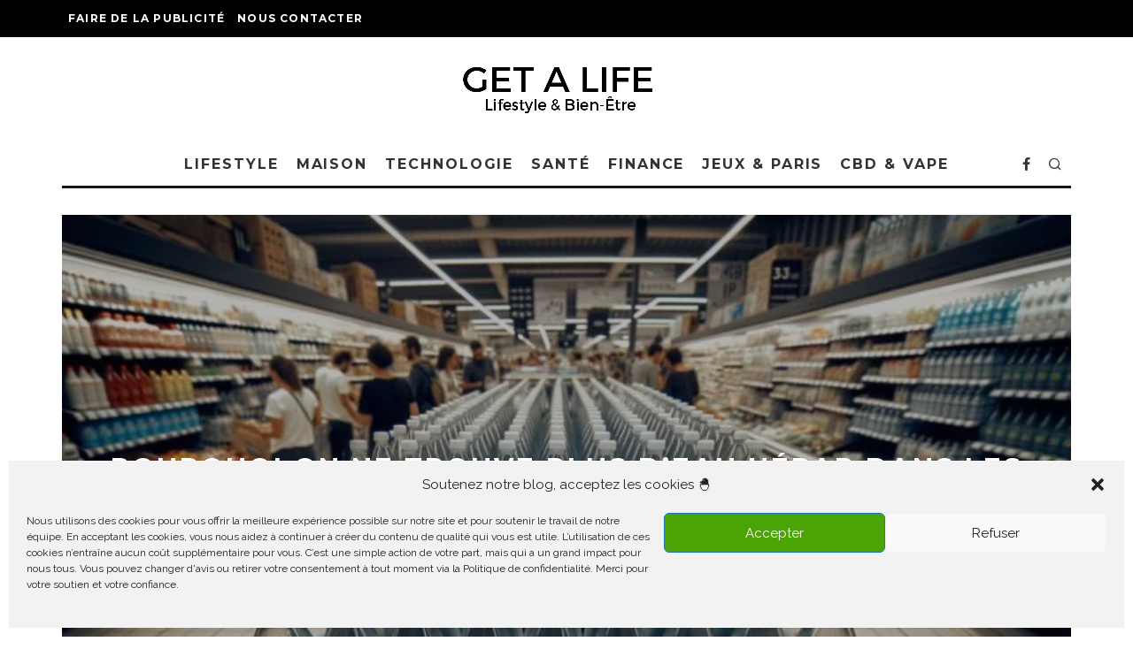

--- FILE ---
content_type: text/html; charset=UTF-8
request_url: https://gtlf.fr/pourquoi-on-ne-trouve-plus-deau-hepar-dans-les-grandes-surfaces-en-france/
body_size: 37164
content:
<!DOCTYPE html>
<html lang="fr-FR">
<head>
	<meta name="verification-code" content="ck3bay6d4ye">
	<meta name="publication-media-verification"content="b3df994f76634e8db9162582f17e0718">
	<meta name="google-site-verification" content="hkdcxmA8zc1zE9wM_eaBr1fhXgWhkbKWtcb812x51iU" />
	<meta charset="UTF-8">
			<meta name="viewport" content="width=device-width, height=device-height, initial-scale=1.0, minimum-scale=1.0">
		<link rel="profile" href="http://gmpg.org/xfn/11">
	<meta name='robots' content='index, follow, max-image-preview:large, max-snippet:-1, max-video-preview:-1' />

	<!-- This site is optimized with the Yoast SEO plugin v26.7 - https://yoast.com/wordpress/plugins/seo/ -->
	<title>Pourquoi on ne trouve plus d&#039;eau Hépar dans les grandes surfaces en France ?</title>
	<meta name="description" content="Depuis quelque temps, il semble de plus en plus difficile de trouver des bouteilles d&#039;eau Hépar dans les magasins. Explications et solutions." />
	<link rel="canonical" href="https://gtlf.fr/pourquoi-on-ne-trouve-plus-deau-hepar-dans-les-grandes-surfaces-en-france/" />
	<meta property="og:locale" content="fr_FR" />
	<meta property="og:type" content="article" />
	<meta property="og:title" content="Pourquoi on ne trouve plus d&#039;eau Hépar dans les grandes surfaces en France ?" />
	<meta property="og:description" content="Depuis quelque temps, il semble de plus en plus difficile de trouver des bouteilles d&#039;eau Hépar dans les magasins. Explications et solutions." />
	<meta property="og:url" content="https://gtlf.fr/pourquoi-on-ne-trouve-plus-deau-hepar-dans-les-grandes-surfaces-en-france/" />
	<meta property="og:site_name" content="GET A LIFE Magazine" />
	<meta property="article:publisher" content="https://www.facebook.com/gtlf.fr" />
	<meta property="article:author" content="https://www.facebook.com/gtlf.fr" />
	<meta property="article:published_time" content="2023-11-12T11:24:00+00:00" />
	<meta property="article:modified_time" content="2023-11-12T11:32:50+00:00" />
	<meta property="og:image" content="https://gtlf.fr/wp-content/uploads/2023/11/pourquoi-on-ne-trouve-plus-deau-hepar-dans-les-grandes-surfaces-en-france.jpg" />
	<meta property="og:image:width" content="1792" />
	<meta property="og:image:height" content="1024" />
	<meta property="og:image:type" content="image/jpeg" />
	<meta name="author" content="Laura Jung" />
	<meta name="twitter:card" content="summary_large_image" />
	<meta name="twitter:label1" content="Écrit par" />
	<meta name="twitter:data1" content="Laura Jung" />
	<meta name="twitter:label2" content="Durée de lecture estimée" />
	<meta name="twitter:data2" content="4 minutes" />
	<!-- / Yoast SEO plugin. -->


<link rel='dns-prefetch' href='//use.fontawesome.com' />
<link rel='dns-prefetch' href='//fonts.googleapis.com' />
<link rel="alternate" type="application/rss+xml" title="GET A LIFE Magazine &raquo; Flux" href="https://gtlf.fr/feed/" />
<link rel="alternate" type="application/rss+xml" title="GET A LIFE Magazine &raquo; Flux des commentaires" href="https://gtlf.fr/comments/feed/" />
<link rel="alternate" type="application/rss+xml" title="GET A LIFE Magazine &raquo; Pourquoi on ne trouve plus d&#8217;eau Hépar dans les grandes surfaces en France ? Flux des commentaires" href="https://gtlf.fr/pourquoi-on-ne-trouve-plus-deau-hepar-dans-les-grandes-surfaces-en-france/feed/" />
<link rel="alternate" title="oEmbed (JSON)" type="application/json+oembed" href="https://gtlf.fr/wp-json/oembed/1.0/embed?url=https%3A%2F%2Fgtlf.fr%2Fpourquoi-on-ne-trouve-plus-deau-hepar-dans-les-grandes-surfaces-en-france%2F" />
<link rel="alternate" title="oEmbed (XML)" type="text/xml+oembed" href="https://gtlf.fr/wp-json/oembed/1.0/embed?url=https%3A%2F%2Fgtlf.fr%2Fpourquoi-on-ne-trouve-plus-deau-hepar-dans-les-grandes-surfaces-en-france%2F&#038;format=xml" />
<style id='wp-img-auto-sizes-contain-inline-css' type='text/css'>
img:is([sizes=auto i],[sizes^="auto," i]){contain-intrinsic-size:3000px 1500px}
/*# sourceURL=wp-img-auto-sizes-contain-inline-css */
</style>
<style id='wp-emoji-styles-inline-css' type='text/css'>

	img.wp-smiley, img.emoji {
		display: inline !important;
		border: none !important;
		box-shadow: none !important;
		height: 1em !important;
		width: 1em !important;
		margin: 0 0.07em !important;
		vertical-align: -0.1em !important;
		background: none !important;
		padding: 0 !important;
	}
/*# sourceURL=wp-emoji-styles-inline-css */
</style>
<style id='wp-block-library-inline-css' type='text/css'>
:root{--wp-block-synced-color:#7a00df;--wp-block-synced-color--rgb:122,0,223;--wp-bound-block-color:var(--wp-block-synced-color);--wp-editor-canvas-background:#ddd;--wp-admin-theme-color:#007cba;--wp-admin-theme-color--rgb:0,124,186;--wp-admin-theme-color-darker-10:#006ba1;--wp-admin-theme-color-darker-10--rgb:0,107,160.5;--wp-admin-theme-color-darker-20:#005a87;--wp-admin-theme-color-darker-20--rgb:0,90,135;--wp-admin-border-width-focus:2px}@media (min-resolution:192dpi){:root{--wp-admin-border-width-focus:1.5px}}.wp-element-button{cursor:pointer}:root .has-very-light-gray-background-color{background-color:#eee}:root .has-very-dark-gray-background-color{background-color:#313131}:root .has-very-light-gray-color{color:#eee}:root .has-very-dark-gray-color{color:#313131}:root .has-vivid-green-cyan-to-vivid-cyan-blue-gradient-background{background:linear-gradient(135deg,#00d084,#0693e3)}:root .has-purple-crush-gradient-background{background:linear-gradient(135deg,#34e2e4,#4721fb 50%,#ab1dfe)}:root .has-hazy-dawn-gradient-background{background:linear-gradient(135deg,#faaca8,#dad0ec)}:root .has-subdued-olive-gradient-background{background:linear-gradient(135deg,#fafae1,#67a671)}:root .has-atomic-cream-gradient-background{background:linear-gradient(135deg,#fdd79a,#004a59)}:root .has-nightshade-gradient-background{background:linear-gradient(135deg,#330968,#31cdcf)}:root .has-midnight-gradient-background{background:linear-gradient(135deg,#020381,#2874fc)}:root{--wp--preset--font-size--normal:16px;--wp--preset--font-size--huge:42px}.has-regular-font-size{font-size:1em}.has-larger-font-size{font-size:2.625em}.has-normal-font-size{font-size:var(--wp--preset--font-size--normal)}.has-huge-font-size{font-size:var(--wp--preset--font-size--huge)}.has-text-align-center{text-align:center}.has-text-align-left{text-align:left}.has-text-align-right{text-align:right}.has-fit-text{white-space:nowrap!important}#end-resizable-editor-section{display:none}.aligncenter{clear:both}.items-justified-left{justify-content:flex-start}.items-justified-center{justify-content:center}.items-justified-right{justify-content:flex-end}.items-justified-space-between{justify-content:space-between}.screen-reader-text{border:0;clip-path:inset(50%);height:1px;margin:-1px;overflow:hidden;padding:0;position:absolute;width:1px;word-wrap:normal!important}.screen-reader-text:focus{background-color:#ddd;clip-path:none;color:#444;display:block;font-size:1em;height:auto;left:5px;line-height:normal;padding:15px 23px 14px;text-decoration:none;top:5px;width:auto;z-index:100000}html :where(.has-border-color){border-style:solid}html :where([style*=border-top-color]){border-top-style:solid}html :where([style*=border-right-color]){border-right-style:solid}html :where([style*=border-bottom-color]){border-bottom-style:solid}html :where([style*=border-left-color]){border-left-style:solid}html :where([style*=border-width]){border-style:solid}html :where([style*=border-top-width]){border-top-style:solid}html :where([style*=border-right-width]){border-right-style:solid}html :where([style*=border-bottom-width]){border-bottom-style:solid}html :where([style*=border-left-width]){border-left-style:solid}html :where(img[class*=wp-image-]){height:auto;max-width:100%}:where(figure){margin:0 0 1em}html :where(.is-position-sticky){--wp-admin--admin-bar--position-offset:var(--wp-admin--admin-bar--height,0px)}@media screen and (max-width:600px){html :where(.is-position-sticky){--wp-admin--admin-bar--position-offset:0px}}

/*# sourceURL=wp-block-library-inline-css */
</style><style id='wp-block-heading-inline-css' type='text/css'>
h1:where(.wp-block-heading).has-background,h2:where(.wp-block-heading).has-background,h3:where(.wp-block-heading).has-background,h4:where(.wp-block-heading).has-background,h5:where(.wp-block-heading).has-background,h6:where(.wp-block-heading).has-background{padding:1.25em 2.375em}h1.has-text-align-left[style*=writing-mode]:where([style*=vertical-lr]),h1.has-text-align-right[style*=writing-mode]:where([style*=vertical-rl]),h2.has-text-align-left[style*=writing-mode]:where([style*=vertical-lr]),h2.has-text-align-right[style*=writing-mode]:where([style*=vertical-rl]),h3.has-text-align-left[style*=writing-mode]:where([style*=vertical-lr]),h3.has-text-align-right[style*=writing-mode]:where([style*=vertical-rl]),h4.has-text-align-left[style*=writing-mode]:where([style*=vertical-lr]),h4.has-text-align-right[style*=writing-mode]:where([style*=vertical-rl]),h5.has-text-align-left[style*=writing-mode]:where([style*=vertical-lr]),h5.has-text-align-right[style*=writing-mode]:where([style*=vertical-rl]),h6.has-text-align-left[style*=writing-mode]:where([style*=vertical-lr]),h6.has-text-align-right[style*=writing-mode]:where([style*=vertical-rl]){rotate:180deg}
/*# sourceURL=https://gtlf.fr/wp-includes/blocks/heading/style.min.css */
</style>
<style id='wp-block-list-inline-css' type='text/css'>
ol,ul{box-sizing:border-box}:root :where(.wp-block-list.has-background){padding:1.25em 2.375em}
/*# sourceURL=https://gtlf.fr/wp-includes/blocks/list/style.min.css */
</style>
<style id='wp-block-paragraph-inline-css' type='text/css'>
.is-small-text{font-size:.875em}.is-regular-text{font-size:1em}.is-large-text{font-size:2.25em}.is-larger-text{font-size:3em}.has-drop-cap:not(:focus):first-letter{float:left;font-size:8.4em;font-style:normal;font-weight:100;line-height:.68;margin:.05em .1em 0 0;text-transform:uppercase}body.rtl .has-drop-cap:not(:focus):first-letter{float:none;margin-left:.1em}p.has-drop-cap.has-background{overflow:hidden}:root :where(p.has-background){padding:1.25em 2.375em}:where(p.has-text-color:not(.has-link-color)) a{color:inherit}p.has-text-align-left[style*="writing-mode:vertical-lr"],p.has-text-align-right[style*="writing-mode:vertical-rl"]{rotate:180deg}
/*# sourceURL=https://gtlf.fr/wp-includes/blocks/paragraph/style.min.css */
</style>
<style id='affimax-box-style-inline-css' type='text/css'>


/*# sourceURL=https://gtlf.fr/wp-content/plugins/affimax/build/style-index.css */
</style>
<style id='global-styles-inline-css' type='text/css'>
:root{--wp--preset--aspect-ratio--square: 1;--wp--preset--aspect-ratio--4-3: 4/3;--wp--preset--aspect-ratio--3-4: 3/4;--wp--preset--aspect-ratio--3-2: 3/2;--wp--preset--aspect-ratio--2-3: 2/3;--wp--preset--aspect-ratio--16-9: 16/9;--wp--preset--aspect-ratio--9-16: 9/16;--wp--preset--color--black: #000000;--wp--preset--color--cyan-bluish-gray: #abb8c3;--wp--preset--color--white: #ffffff;--wp--preset--color--pale-pink: #f78da7;--wp--preset--color--vivid-red: #cf2e2e;--wp--preset--color--luminous-vivid-orange: #ff6900;--wp--preset--color--luminous-vivid-amber: #fcb900;--wp--preset--color--light-green-cyan: #7bdcb5;--wp--preset--color--vivid-green-cyan: #00d084;--wp--preset--color--pale-cyan-blue: #8ed1fc;--wp--preset--color--vivid-cyan-blue: #0693e3;--wp--preset--color--vivid-purple: #9b51e0;--wp--preset--gradient--vivid-cyan-blue-to-vivid-purple: linear-gradient(135deg,rgb(6,147,227) 0%,rgb(155,81,224) 100%);--wp--preset--gradient--light-green-cyan-to-vivid-green-cyan: linear-gradient(135deg,rgb(122,220,180) 0%,rgb(0,208,130) 100%);--wp--preset--gradient--luminous-vivid-amber-to-luminous-vivid-orange: linear-gradient(135deg,rgb(252,185,0) 0%,rgb(255,105,0) 100%);--wp--preset--gradient--luminous-vivid-orange-to-vivid-red: linear-gradient(135deg,rgb(255,105,0) 0%,rgb(207,46,46) 100%);--wp--preset--gradient--very-light-gray-to-cyan-bluish-gray: linear-gradient(135deg,rgb(238,238,238) 0%,rgb(169,184,195) 100%);--wp--preset--gradient--cool-to-warm-spectrum: linear-gradient(135deg,rgb(74,234,220) 0%,rgb(151,120,209) 20%,rgb(207,42,186) 40%,rgb(238,44,130) 60%,rgb(251,105,98) 80%,rgb(254,248,76) 100%);--wp--preset--gradient--blush-light-purple: linear-gradient(135deg,rgb(255,206,236) 0%,rgb(152,150,240) 100%);--wp--preset--gradient--blush-bordeaux: linear-gradient(135deg,rgb(254,205,165) 0%,rgb(254,45,45) 50%,rgb(107,0,62) 100%);--wp--preset--gradient--luminous-dusk: linear-gradient(135deg,rgb(255,203,112) 0%,rgb(199,81,192) 50%,rgb(65,88,208) 100%);--wp--preset--gradient--pale-ocean: linear-gradient(135deg,rgb(255,245,203) 0%,rgb(182,227,212) 50%,rgb(51,167,181) 100%);--wp--preset--gradient--electric-grass: linear-gradient(135deg,rgb(202,248,128) 0%,rgb(113,206,126) 100%);--wp--preset--gradient--midnight: linear-gradient(135deg,rgb(2,3,129) 0%,rgb(40,116,252) 100%);--wp--preset--font-size--small: 13px;--wp--preset--font-size--medium: 20px;--wp--preset--font-size--large: 36px;--wp--preset--font-size--x-large: 42px;--wp--preset--spacing--20: 0.44rem;--wp--preset--spacing--30: 0.67rem;--wp--preset--spacing--40: 1rem;--wp--preset--spacing--50: 1.5rem;--wp--preset--spacing--60: 2.25rem;--wp--preset--spacing--70: 3.38rem;--wp--preset--spacing--80: 5.06rem;--wp--preset--shadow--natural: 6px 6px 9px rgba(0, 0, 0, 0.2);--wp--preset--shadow--deep: 12px 12px 50px rgba(0, 0, 0, 0.4);--wp--preset--shadow--sharp: 6px 6px 0px rgba(0, 0, 0, 0.2);--wp--preset--shadow--outlined: 6px 6px 0px -3px rgb(255, 255, 255), 6px 6px rgb(0, 0, 0);--wp--preset--shadow--crisp: 6px 6px 0px rgb(0, 0, 0);}:where(.is-layout-flex){gap: 0.5em;}:where(.is-layout-grid){gap: 0.5em;}body .is-layout-flex{display: flex;}.is-layout-flex{flex-wrap: wrap;align-items: center;}.is-layout-flex > :is(*, div){margin: 0;}body .is-layout-grid{display: grid;}.is-layout-grid > :is(*, div){margin: 0;}:where(.wp-block-columns.is-layout-flex){gap: 2em;}:where(.wp-block-columns.is-layout-grid){gap: 2em;}:where(.wp-block-post-template.is-layout-flex){gap: 1.25em;}:where(.wp-block-post-template.is-layout-grid){gap: 1.25em;}.has-black-color{color: var(--wp--preset--color--black) !important;}.has-cyan-bluish-gray-color{color: var(--wp--preset--color--cyan-bluish-gray) !important;}.has-white-color{color: var(--wp--preset--color--white) !important;}.has-pale-pink-color{color: var(--wp--preset--color--pale-pink) !important;}.has-vivid-red-color{color: var(--wp--preset--color--vivid-red) !important;}.has-luminous-vivid-orange-color{color: var(--wp--preset--color--luminous-vivid-orange) !important;}.has-luminous-vivid-amber-color{color: var(--wp--preset--color--luminous-vivid-amber) !important;}.has-light-green-cyan-color{color: var(--wp--preset--color--light-green-cyan) !important;}.has-vivid-green-cyan-color{color: var(--wp--preset--color--vivid-green-cyan) !important;}.has-pale-cyan-blue-color{color: var(--wp--preset--color--pale-cyan-blue) !important;}.has-vivid-cyan-blue-color{color: var(--wp--preset--color--vivid-cyan-blue) !important;}.has-vivid-purple-color{color: var(--wp--preset--color--vivid-purple) !important;}.has-black-background-color{background-color: var(--wp--preset--color--black) !important;}.has-cyan-bluish-gray-background-color{background-color: var(--wp--preset--color--cyan-bluish-gray) !important;}.has-white-background-color{background-color: var(--wp--preset--color--white) !important;}.has-pale-pink-background-color{background-color: var(--wp--preset--color--pale-pink) !important;}.has-vivid-red-background-color{background-color: var(--wp--preset--color--vivid-red) !important;}.has-luminous-vivid-orange-background-color{background-color: var(--wp--preset--color--luminous-vivid-orange) !important;}.has-luminous-vivid-amber-background-color{background-color: var(--wp--preset--color--luminous-vivid-amber) !important;}.has-light-green-cyan-background-color{background-color: var(--wp--preset--color--light-green-cyan) !important;}.has-vivid-green-cyan-background-color{background-color: var(--wp--preset--color--vivid-green-cyan) !important;}.has-pale-cyan-blue-background-color{background-color: var(--wp--preset--color--pale-cyan-blue) !important;}.has-vivid-cyan-blue-background-color{background-color: var(--wp--preset--color--vivid-cyan-blue) !important;}.has-vivid-purple-background-color{background-color: var(--wp--preset--color--vivid-purple) !important;}.has-black-border-color{border-color: var(--wp--preset--color--black) !important;}.has-cyan-bluish-gray-border-color{border-color: var(--wp--preset--color--cyan-bluish-gray) !important;}.has-white-border-color{border-color: var(--wp--preset--color--white) !important;}.has-pale-pink-border-color{border-color: var(--wp--preset--color--pale-pink) !important;}.has-vivid-red-border-color{border-color: var(--wp--preset--color--vivid-red) !important;}.has-luminous-vivid-orange-border-color{border-color: var(--wp--preset--color--luminous-vivid-orange) !important;}.has-luminous-vivid-amber-border-color{border-color: var(--wp--preset--color--luminous-vivid-amber) !important;}.has-light-green-cyan-border-color{border-color: var(--wp--preset--color--light-green-cyan) !important;}.has-vivid-green-cyan-border-color{border-color: var(--wp--preset--color--vivid-green-cyan) !important;}.has-pale-cyan-blue-border-color{border-color: var(--wp--preset--color--pale-cyan-blue) !important;}.has-vivid-cyan-blue-border-color{border-color: var(--wp--preset--color--vivid-cyan-blue) !important;}.has-vivid-purple-border-color{border-color: var(--wp--preset--color--vivid-purple) !important;}.has-vivid-cyan-blue-to-vivid-purple-gradient-background{background: var(--wp--preset--gradient--vivid-cyan-blue-to-vivid-purple) !important;}.has-light-green-cyan-to-vivid-green-cyan-gradient-background{background: var(--wp--preset--gradient--light-green-cyan-to-vivid-green-cyan) !important;}.has-luminous-vivid-amber-to-luminous-vivid-orange-gradient-background{background: var(--wp--preset--gradient--luminous-vivid-amber-to-luminous-vivid-orange) !important;}.has-luminous-vivid-orange-to-vivid-red-gradient-background{background: var(--wp--preset--gradient--luminous-vivid-orange-to-vivid-red) !important;}.has-very-light-gray-to-cyan-bluish-gray-gradient-background{background: var(--wp--preset--gradient--very-light-gray-to-cyan-bluish-gray) !important;}.has-cool-to-warm-spectrum-gradient-background{background: var(--wp--preset--gradient--cool-to-warm-spectrum) !important;}.has-blush-light-purple-gradient-background{background: var(--wp--preset--gradient--blush-light-purple) !important;}.has-blush-bordeaux-gradient-background{background: var(--wp--preset--gradient--blush-bordeaux) !important;}.has-luminous-dusk-gradient-background{background: var(--wp--preset--gradient--luminous-dusk) !important;}.has-pale-ocean-gradient-background{background: var(--wp--preset--gradient--pale-ocean) !important;}.has-electric-grass-gradient-background{background: var(--wp--preset--gradient--electric-grass) !important;}.has-midnight-gradient-background{background: var(--wp--preset--gradient--midnight) !important;}.has-small-font-size{font-size: var(--wp--preset--font-size--small) !important;}.has-medium-font-size{font-size: var(--wp--preset--font-size--medium) !important;}.has-large-font-size{font-size: var(--wp--preset--font-size--large) !important;}.has-x-large-font-size{font-size: var(--wp--preset--font-size--x-large) !important;}
/*# sourceURL=global-styles-inline-css */
</style>

<style id='classic-theme-styles-inline-css' type='text/css'>
/*! This file is auto-generated */
.wp-block-button__link{color:#fff;background-color:#32373c;border-radius:9999px;box-shadow:none;text-decoration:none;padding:calc(.667em + 2px) calc(1.333em + 2px);font-size:1.125em}.wp-block-file__button{background:#32373c;color:#fff;text-decoration:none}
/*# sourceURL=/wp-includes/css/classic-themes.min.css */
</style>
<link rel='stylesheet' id='afxshop-css' href='https://gtlf.fr/wp-content/plugins/affimax/css/style.css?ver=2.8.1' type='text/css' media='all' />
<style id='afxshop-inline-css' type='text/css'>
.icon-rank i {color:#4aa405;text-shadow: 1px 1px 1px #ccc}
.afxshop .afxshop-button, .btnafx, .afxshop-small .afxshop-price, .afx_arrow_next, .afx_arrow_prev {background-color:#4aa405 !important}
.afxshop .afx-border .afxshop-button, .afx-border .btnafx, .afxshop-small .afx-border .afxshop-price {background-color:transparent !important; color:#4aa405 !important; border:2px solid #4aa405; }.afxshop-small .afx-border .afxshop-price, .afxshop .afx-border .afxshop-button, .afx-border a.btnafx { text-shadow: none; }
.afxshop .afxshop-autodescr {overflow: hidden; text-overflow: ellipsis; display: -webkit-box; -webkit-line-clamp: 4; -webkit-box-orient: vertical;}
.afxshop-grid .afxshop-item {flex: 1 0 calc(33% - 1em)}
.afxshop-date span::before, .mtn_content span::before { content: "Prix mis à jour le "; }
/*# sourceURL=afxshop-inline-css */
</style>
<link rel='stylesheet' id='contact-form-7-css' href='https://gtlf.fr/wp-content/plugins/contact-form-7/includes/css/styles.css?ver=6.1.4' type='text/css' media='all' />
<link rel='stylesheet' id='lets-review-api-css' href='https://gtlf.fr/wp-content/plugins/lets-review/assets/css/style-api.min.css?ver=3.3.6' type='text/css' media='all' />
<link rel='stylesheet' id='ufw-style-css' href='https://gtlf.fr/wp-content/plugins/ultimate-floating-widgets-pro/public/css/style.css?ver=3.0' type='text/css' media='all' />
<link rel='stylesheet' id='ufw-anim-css' href='https://gtlf.fr/wp-content/plugins/ultimate-floating-widgets-pro/public/css/animate.min.css?ver=6.9' type='text/css' media='all' />
<link rel='stylesheet' id='ufw-fontawesome-css' href='https://use.fontawesome.com/releases/v6.7.2/css/all.css?ver=6.9' type='text/css' media='all' />
<link rel='stylesheet' id='cmplz-general-css' href='https://gtlf.fr/wp-content/plugins/complianz-gdpr/assets/css/cookieblocker.min.css?ver=1766005547' type='text/css' media='all' />
<link rel='stylesheet' id='crp-style-masonry-css' href='https://gtlf.fr/wp-content/plugins/contextual-related-posts/css/masonry.min.css?ver=4.1.0' type='text/css' media='all' />
<link rel='stylesheet' id='codetipi-15zine-style-css' href='https://gtlf.fr/wp-content/themes/15zine/assets/css/style.css?ver=3.3.9.8' type='text/css' media='all' />
<style id='codetipi-15zine-style-inline-css' type='text/css'>
.link-color-wrap > * > a,.link-color-wrap > * > ul a{ color: #72cec3;}.link-color-wrap > * > a:hover,.link-color-wrap > * > ul a:hover{ color: #f7971d;}body{ color: #2e2e2e;}.site-footer{ color: #fff;}body{font-size:20px;font-weight:400;line-height:1.6;text-transform:none;}.excerpt{font-size:14px;font-weight:400;line-height:1.6;text-transform:none;}.preview-thumbnail .title, .preview-review .title{font-size:14px;font-weight:700;letter-spacing:0.1em;line-height:1.3;text-transform:uppercase;}.byline{font-size:10px;font-weight:700;letter-spacing:0.1em;line-height:1.3;text-transform:uppercase;}.tipi-button, .button__back__home{font-size:14px;font-weight:700;letter-spacing:0.1em;text-transform:uppercase;}.breadcrumbs{font-size:11px;font-weight:400;letter-spacing:0.1em;text-transform:none;}.secondary-menu-wrap{font-size:14px;font-weight:700;letter-spacing:0.1em;line-height:1;text-transform:uppercase;}.preview-slider.title-s .title{font-size:14px;font-weight:700;letter-spacing:0.1em;line-height:1.3;text-transform:uppercase;}.preview-slider.title-m .title{font-size:14px;font-weight:700;letter-spacing:0.1em;line-height:1.3;text-transform:uppercase;}.preview-slider.title-l .title{font-size:14px;font-weight:700;letter-spacing:0.1em;line-height:1.3;text-transform:uppercase;}.preview-slider.title-xl .title{font-size:14px;font-weight:700;letter-spacing:0.1em;line-height:1.3;text-transform:uppercase;}.preview-grid.title-s .title{font-size:14px;font-weight:700;letter-spacing:0.1em;line-height:1.3;text-transform:uppercase;}.preview-grid.title-m .title{font-size:14px;font-weight:700;letter-spacing:0.1em;line-height:1.3;text-transform:uppercase;}.preview-grid.title-l .title{font-size:14px;font-weight:700;letter-spacing:0.1em;line-height:1.3;text-transform:uppercase;}.preview-classic .title{font-size:14px;font-weight:700;letter-spacing:0.1em;line-height:1.3;text-transform:uppercase;}.preview-2 .title{font-size:14px;font-weight:700;letter-spacing:0.1em;line-height:1.3;text-transform:uppercase;}.entry-content blockquote, .entry-content .wp-block-pullquote p{font-size:18px;font-weight:400;line-height:1.5;text-transform:none;}.hero-wrap .caption, .gallery-block__wrap .caption{font-size:10px;font-weight:400;line-height:1.2;text-transform:none;}.main-navigation{font-size:14px;font-weight:700;letter-spacing:0.12em;line-height:1;text-transform:uppercase;}.hero-meta.tipi-s-typo .title{font-size:18px;font-weight:700;letter-spacing:0.1em;line-height:1.3;text-transform:uppercase;}.hero-meta.tipi-m-typo .title{font-size:18px;font-weight:700;letter-spacing:0.1em;line-height:1.3;text-transform:uppercase;}.hero-meta.tipi-l-typo .title{font-size:18px;font-weight:700;letter-spacing:0.1em;line-height:1.3;text-transform:uppercase;}.entry-content h1{font-size:18px;font-weight:700;letter-spacing:0.1em;line-height:1.3;text-transform:uppercase;}.entry-content h2{font-size:18px;font-weight:700;letter-spacing:0.1em;line-height:1.3;text-transform:uppercase;}.entry-content h3{font-size:14px;font-weight:700;letter-spacing:0.1em;line-height:1.3;text-transform:uppercase;}.entry-content h4{font-size:14px;font-weight:700;letter-spacing:0.1em;line-height:1.3;text-transform:uppercase;}.entry-content h5{font-size:14px;font-weight:700;letter-spacing:0.1em;line-height:1.3;text-transform:uppercase;}.widget-title{font-size:14px;font-weight:700;letter-spacing:0.1em;line-height:1.3;text-transform:uppercase;}.block-title-wrap .title{font-size:18px;font-weight:700;letter-spacing:0.1em;line-height:1.2;text-transform:uppercase;}.block-subtitle{font-size:15px;font-weight:700;letter-spacing:0.1em;line-height:1.3;text-transform:uppercase;}.preview-classic { padding-bottom: 30px; }.block-wrap-classic .block ~ .block .preview-1:first-child { padding-top: 30px; }.preview-thumbnail { padding-bottom: 20px; }.codetipi-15zine-widget .preview-thumbnail { padding-bottom: 15px; }.preview-classic{ border-bottom:1px dotted #f2f2f2;}.preview-classic { margin-bottom: 30px; }.block-wrap-bs-62 .block ~ .block, .block-wrap-classic .block ~ .block .preview-1:first-child { margin-top: 30px; }.block-wrap-classic .block ~ .block .preview-1:first-child{ border-top:1px dotted #f2f2f2;}.preview-classic { margin-bottom: 30px; }.block-wrap-bs-62 .block ~ .block, .block-wrap-classic .block ~ .block .preview-1:first-child { margin-top: 30px; }.preview-thumbnail{ border-bottom:1px dotted #f2f2f2;}.preview-thumbnail { margin-bottom: 20px; }.codetipi-15zine-widget .preview-thumbnail { margin-bottom: 15px; }.main-menu-logo img { width: 110px; }.mm-submenu-2 .mm-51 .menu-wrap > .sub-menu > li > a { color: #f2c231; }.cb-review-box .cb-bar .cb-overlay span { background: #f9db32; }.cb-review-box i { color: #f9db32; }.cb-review-box .cb-bar .cb-overlay span { background: #3dcc30; }.cb-review-box i { color: #3dcc30; }.preview-slider.tile-overlay--1:after, .preview-slider.tile-overlay--2 .meta:after { opacity: 0.25; }.preview-grid.tile-overlay--1:after, .preview-grid.tile-overlay--2 .meta:after { opacity: 0.25; }.main-navigation-border { border-bottom-color: #161616; }.cb-mm-on.cb-menu-light #cb-nav-bar .cb-main-nav > li:hover, .cb-mm-on.cb-menu-dark #cb-nav-bar .cb-main-nav > li:hover { background: #4aa405; }body {}body, #respond, .cb-font-body, .font-b { font-family: 'Raleway',sans-serif; }h1, h2, h3, h4, h5, h6, .cb-font-header, .font-h, #bbp-user-navigation, .cb-byline, .product_meta, .price, .woocommerce-review-link, .cart_item, .cart-collaterals .cart_totals th { font-family: 'Montserrat',sans-serif }.main-menu > li > a, .main-menu-wrap .menu-icons > li > a {
		padding-top: 15px;
		padding-bottom: 15px;
	}.secondary-menu-wrap .menu-icons > li > a, .secondary-menu-wrap .secondary-menu > li > a {
		padding-top: 15px;
		padding-bottom: 15px;
	}.site-mob-header:not(.site-mob-header-11) .header-padding .logo-main-wrap, .site-mob-header:not(.site-mob-header-11) .header-padding .icons-wrap a, .site-mob-header-11 .header-padding {
		padding-top: 20px;
		padding-bottom: 20px;
	}.grid-spacing { border-top-width: 3px; }@media only screen and (min-width: 481px) {.block-wrap-slider:not(.block-wrap-51) .slider-spacing { margin-right: 3px;}.block--feature.block-wrap-slider .block-inner-style { padding-top: 3px;}}@media only screen and (min-width: 768px) {.grid-spacing { border-right-width: 3px; }.block-wrap-55 .slide { margin-right: 3px!important; }.block-wrap-grid:not(.block-wrap-81) .block { width: calc( 100% + 3px ); }.preview-slider.tile-overlay--1:hover:after, .preview-slider.tile-overlay--2.tile-overlay--gradient:hover:after, .preview-slider.tile-overlay--2:hover .meta:after { opacity: 0.75 ; }.preview-grid.tile-overlay--1:hover:after, .preview-grid.tile-overlay--2.tile-overlay--gradient:hover:after, .preview-grid.tile-overlay--2:hover .meta:after { opacity: 0.75 ; }}@media only screen and (min-width: 1020px) {.site-header .header-padding {
		padding-top: 20px;
		padding-bottom: 20px;
	}.excerpt{font-size:16px;}.tipi-button, .button__back__home{font-size:12px;}.secondary-menu-wrap{font-size:12px;}.preview-slider.title-s .title{font-size:16px;}.preview-slider.title-m .title{font-size:16px;}.preview-slider.title-l .title{font-size:32px;}.preview-slider.title-xl .title{font-size:38px;}.preview-grid.title-s .title{font-size:16px;}.preview-grid.title-m .title{font-size:16px;}.preview-grid.title-l .title{font-size:32px;}.preview-classic .title{font-size:20px;}.preview-2 .title{font-size:22px;}.entry-content blockquote, .entry-content .wp-block-pullquote p{font-size:30px;}.main-navigation{font-size:16px;}.hero-meta.tipi-s-typo .title{font-size:30px;}.hero-meta.tipi-m-typo .title{font-size:40px;}.hero-meta.tipi-l-typo .title{font-size:50px;}.entry-content h1{font-size:50px;}.entry-content h2{font-size:30px;}.entry-content h3{font-size:24px;}.entry-content h4{font-size:20px;}.entry-content h5{font-size:18px;}.widget-title{font-size:20px;}.block-title-wrap .title{font-size:36px;}}
/*# sourceURL=codetipi-15zine-style-inline-css */
</style>
<link rel='stylesheet' id='codetipi-15zine-fonts-css' href='https://fonts.googleapis.com/css?family=Montserrat%3A400%2C700%7CRaleway%3A400%2C700&#038;display=swap' type='text/css' media='all' />
<link rel='stylesheet' id='swipebox-css' href='https://gtlf.fr/wp-content/themes/15zine/assets/css/swipebox.min.css?ver=1.4.4' type='text/css' media='all' />
<script type="text/javascript" defer='defer' src="https://gtlf.fr/wp-content/plugins/google-analytics-for-wordpress/assets/js/frontend-gtag.min.js?ver=9.11.1" id="monsterinsights-frontend-script-js" async="async" data-wp-strategy="async"></script>
<script data-cfasync="false" data-wpfc-render="false" type="text/javascript" id='monsterinsights-frontend-script-js-extra'>/* <![CDATA[ */
var monsterinsights_frontend = {"js_events_tracking":"true","download_extensions":"doc,pdf,ppt,zip,xls,docx,pptx,xlsx","inbound_paths":"[]","home_url":"https:\/\/gtlf.fr","hash_tracking":"true","v4_id":"G-Y49GDNHLDT"};/* ]]> */
</script>
<script type="text/javascript" src="https://gtlf.fr/wp-includes/js/jquery/jquery.min.js?ver=3.7.1" id="jquery-core-js"></script>
<script type="text/javascript" defer='defer' src="https://gtlf.fr/wp-includes/js/jquery/jquery-migrate.min.js?ver=3.4.1" id="jquery-migrate-js"></script>
<script type="text/javascript" id="seo-automated-link-building-js-extra">
/* <![CDATA[ */
var seoAutomatedLinkBuilding = {"ajaxUrl":"https://gtlf.fr/wp-admin/admin-ajax.php"};
//# sourceURL=seo-automated-link-building-js-extra
/* ]]> */
</script>
<script type="text/javascript" defer='defer' src="https://gtlf.fr/wp-content/plugins/seo-automated-link-building/js/seo-automated-link-building.js?ver=6.9" id="seo-automated-link-building-js"></script>
<script type="text/javascript" defer='defer' src="https://gtlf.fr/wp-content/plugins/ultimate-floating-widgets-pro/public/js/script.js?ver=3.0" id="ufw-script-js"></script>
<script type="text/javascript" id="ufw-visitor-conditions-js-extra">
/* <![CDATA[ */
var ufw_wp_props = {"is_user_logged_in":"","user_roles":[],"user_id":"0"};
//# sourceURL=ufw-visitor-conditions-js-extra
/* ]]> */
</script>
<script type="text/javascript" defer='defer' src="https://gtlf.fr/wp-content/plugins/ultimate-floating-widgets-pro/includes/visitor-conditions/js/script-front.js?ver=3.0" id="ufw-visitor-conditions-js"></script>
<link rel="https://api.w.org/" href="https://gtlf.fr/wp-json/" /><link rel="alternate" title="JSON" type="application/json" href="https://gtlf.fr/wp-json/wp/v2/posts/42928" /><link rel="EditURI" type="application/rsd+xml" title="RSD" href="https://gtlf.fr/xmlrpc.php?rsd" />
<meta name="generator" content="WordPress 6.9" />
<link rel='shortlink' href='https://gtlf.fr/?p=42928' />
<meta name="cdp-version" content="1.5.0" />			<style>.cmplz-hidden {
					display: none !important;
				}</style><link rel="preload" type="font/woff2" as="font" href="https://gtlf.fr/wp-content/themes/15zine/assets/css/15zine/codetipi-15zine.woff2?9oa0lg" crossorigin><link rel="dns-prefetch" href="//fonts.googleapis.com"><link rel="preconnect" href="https://fonts.gstatic.com/" crossorigin>
<!-- Schema & Structured Data For WP v1.54.1 - -->
<script type="application/ld+json" class="saswp-schema-markup-output">
[{"@context":"https:\/\/schema.org\/","@graph":[{"@type":"NewsMediaOrganization","@id":"https:\/\/gtlf.fr#Organization","name":"GET A LIFE","url":"https:\/\/gtlf.fr","sameAs":["https:\/\/www.facebook.com\/gtlf.fr","https:\/\/www.pinterest.fr\/gtlfblog\/"],"legalName":"GET A LIFE","logo":{"@type":"ImageObject","url":"https:\/\/gtlf.fr\/wp-content\/uploads\/2016\/06\/GTLF-get-a-life-Blog-Strasbourg-Lifestyle-1.png","width":"160","height":"50"},"contactPoint":{"@type":"ContactPoint","contactType":"customer support","telephone":"","url":"https:\/\/gtlf.fr\/contact\/"}},{"@type":"WebSite","@id":"https:\/\/gtlf.fr#website","headline":"GET A LIFE Magazine","name":"GET A LIFE Magazine","description":"Magazine lifestyle, bien \u00eatre, technologie et tendances","url":"https:\/\/gtlf.fr","potentialAction":{"@type":"SearchAction","target":"https:\/\/gtlf.fr?s={search_term_string}","query-input":"required name=search_term_string"},"publisher":{"@id":"https:\/\/gtlf.fr#Organization"}},{"@context":"https:\/\/schema.org\/","@type":"WebPage","@id":"https:\/\/gtlf.fr\/pourquoi-on-ne-trouve-plus-deau-hepar-dans-les-grandes-surfaces-en-france\/#webpage","name":"Pourquoi on ne trouve plus d&#8217;eau H\u00e9par dans les grandes surfaces en France ?","url":"https:\/\/gtlf.fr\/pourquoi-on-ne-trouve-plus-deau-hepar-dans-les-grandes-surfaces-en-france\/","lastReviewed":"2023-11-12T12:32:50+01:00","dateCreated":"2023-11-12T12:24:00+01:00","inLanguage":"fr-FR","description":"Depuis quelque temps, il semble de plus en plus difficile de trouver des bouteilles d'eau H\u00e9par\u00a0dans les magasins. Explications et solutions.","keywords":"","reviewedBy":{"@type":"Organization","name":"GET A LIFE","url":"https:\/\/gtlf.fr","logo":{"@type":"ImageObject","url":"https:\/\/gtlf.fr\/wp-content\/uploads\/2016\/06\/GTLF-get-a-life-Blog-Strasbourg-Lifestyle-1.png","width":160,"height":50}},"publisher":{"@type":"Organization","name":"GET A LIFE","url":"https:\/\/gtlf.fr","logo":{"@type":"ImageObject","url":"https:\/\/gtlf.fr\/wp-content\/uploads\/2016\/06\/GTLF-get-a-life-Blog-Strasbourg-Lifestyle-1.png","width":160,"height":50}},"primaryImageOfPage":{"@id":"https:\/\/gtlf.fr\/pourquoi-on-ne-trouve-plus-deau-hepar-dans-les-grandes-surfaces-en-france\/#primaryimage"},"mainContentOfPage":[[{"@context":"https:\/\/schema.org\/","@type":"SiteNavigationElement","@id":"https:\/\/gtlf.fr\/#lifestyle","name":"Lifestyle","url":"https:\/\/gtlf.fr\/category\/lifestyle\/"},{"@context":"https:\/\/schema.org\/","@type":"SiteNavigationElement","@id":"https:\/\/gtlf.fr\/#maison","name":"Maison","url":"https:\/\/gtlf.fr\/category\/maison\/"},{"@context":"https:\/\/schema.org\/","@type":"SiteNavigationElement","@id":"https:\/\/gtlf.fr\/#technologie","name":"Technologie","url":"https:\/\/gtlf.fr\/category\/technologie\/"},{"@context":"https:\/\/schema.org\/","@type":"SiteNavigationElement","@id":"https:\/\/gtlf.fr\/#sante","name":"Sant\u00e9","url":"https:\/\/gtlf.fr\/category\/sante\/"},{"@context":"https:\/\/schema.org\/","@type":"SiteNavigationElement","@id":"https:\/\/gtlf.fr\/#finance","name":"Finance","url":"https:\/\/gtlf.fr\/category\/finance\/"},{"@context":"https:\/\/schema.org\/","@type":"SiteNavigationElement","@id":"https:\/\/gtlf.fr\/#jeux-paris","name":"Jeux &amp; paris","url":"https:\/\/gtlf.fr\/category\/casino-paris-sportifs\/"},{"@context":"https:\/\/schema.org\/","@type":"SiteNavigationElement","@id":"https:\/\/gtlf.fr\/#cbd-vape","name":"CBD &amp; vape","url":"https:\/\/gtlf.fr\/category\/cbd-e-cigarette\/"}]],"isPartOf":{"@id":"https:\/\/gtlf.fr#website"},"breadcrumb":{"@id":"https:\/\/gtlf.fr\/pourquoi-on-ne-trouve-plus-deau-hepar-dans-les-grandes-surfaces-en-france\/#breadcrumb"}},{"@type":"BreadcrumbList","@id":"https:\/\/gtlf.fr\/pourquoi-on-ne-trouve-plus-deau-hepar-dans-les-grandes-surfaces-en-france\/#breadcrumb","itemListElement":[{"@type":"ListItem","position":1,"item":{"@id":"https:\/\/gtlf.fr","name":"GET A LIFE Magazine"}},{"@type":"ListItem","position":2,"item":{"@id":"https:\/\/gtlf.fr\/category\/maison\/cuisine\/","name":"Cuisine"}},{"@type":"ListItem","position":3,"item":{"@id":"https:\/\/gtlf.fr\/pourquoi-on-ne-trouve-plus-deau-hepar-dans-les-grandes-surfaces-en-france\/","name":"Pourquoi on ne trouve plus d&#8217;eau H\u00e9par dans les grandes surfaces en France ?"}}]},{"@type":"NewsArticle","@id":"https:\/\/gtlf.fr\/pourquoi-on-ne-trouve-plus-deau-hepar-dans-les-grandes-surfaces-en-france\/#newsarticle","url":"https:\/\/gtlf.fr","headline":"Pourquoi on ne trouve plus d&#8217;eau H\u00e9par dans les grandes surfaces en France ?","mainEntityOfPage":"https:\/\/gtlf.fr\/pourquoi-on-ne-trouve-plus-deau-hepar-dans-les-grandes-surfaces-en-france\/#webpage","datePublished":"2023-11-12T12:24:00+01:00","dateModified":"2023-11-12T12:32:50+01:00","description":"Depuis quelque temps, il semble de plus en plus difficile de trouver des bouteilles d'eau H\u00e9par\u00a0dans les magasins. Explications et solutions.","articleSection":["Cuisine"],"articleBody":"Depuis quelque temps, il semble de plus en plus difficile de trouver des bouteilles d'eau H\u00e9par\u00a0dans les magasins.\n\n\n\nFace \u00e0 cette situation, plusieurs questions se posent : comment expliquer cette p\u00e9nurie ?\n\n\n\nQuelles sont les v\u00e9ritables raisons derri\u00e8re la rar\u00e9faction de ce produit ? Est-ce une strat\u00e9gie marketing pour cr\u00e9er un manque et stimuler la demande ?\n\n\n\nDans cet article, nous allons tenter de r\u00e9pondre \u00e0 ces interrogations en passant en revue les diff\u00e9rentes hypoth\u00e8ses \u00e9mises par les experts du secteur.\n\n\n\n\n\nUn contexte particulier pour le march\u00e9 de l'eau min\u00e9rale\n\n\n\nAvant de chercher les raisons sp\u00e9cifiques \u00e0 la disparition de l'eau H\u00e9par, il est essentiel de comprendre le contexte global dans lequel s'inscrit cette situation. En effet, le march\u00e9 de l'eau min\u00e9rale a connu des bouleversements notables ces derni\u00e8res ann\u00e9es, avec notamment :\n\n\n\n\nUne prise de conscience \u00e9cologique poussant de nombreux consommateurs \u00e0 r\u00e9duire leur consommation de bouteilles plastiques ;\n\n\n\nDes campagnes de communication incitant \u00e0 privil\u00e9gier l'eau du robinet au d\u00e9triment des eaux en bouteille ;\n\n\n\nLa multiplication des filtres \u00e0 eau domestiques permettant de purifier l'eau du robinet et de la rendre plus agr\u00e9able gustativement.\n\n\n\n\nCes \u00e9l\u00e9ments ont contribu\u00e9 \u00e0 cr\u00e9er un climat moins favorable pour les ventes d'eaux en bouteilles, et ont pu inciter certains fabricants \u00e0 adapter leur offre ou revoir leur strat\u00e9gie commerciale.\n\n\n\nPourquoi on ne trouve plus d'eau H\u00e9par dans les grandes surfaces en France\n\n\n\nParmi les hypoth\u00e8ses avanc\u00e9es pour expliquer la disparition des bouteilles d'eau H\u00e9par&nbsp;des rayons de grandes surfaces, on retrouve plusieurs th\u00e9ories li\u00e9es \u00e0 la production m\u00eame de cette eau min\u00e9rale. En voici quelques-unes :\n\n\n\n\nUne baisse de la production venant du groupe Perrier, propri\u00e9taire et fabricant de l'eau H\u00e9par. La marque pourrait avoir d\u00e9cid\u00e9 de r\u00e9duire volontairement la production de cette r\u00e9f\u00e9rence sp\u00e9cifique pour se concentrer sur d'autres produits plus rentables ou mieux adapt\u00e9s aux attentes du march\u00e9.\n\n\n\nDes probl\u00e8mes techniques ou logistiques touchant la source d'eau&nbsp;H\u00e9par. Un incident pouvant affecter la qualit\u00e9 ou la disponibilit\u00e9 de l'eau \u00e0 la source, la marque aurait alors \u00e9t\u00e9 contrainte de suspendre temporairement sa production le temps de r\u00e9soudre ces difficult\u00e9s.\n\n\n\n\nCes hypoth\u00e8ses, bien que plausibles, n'ont pas \u00e9t\u00e9 confirm\u00e9es par le groupe Perrier, qui reste tr\u00e8s discret sur ce sujet sensible.\n\n\n\nDes rumeurs persistantes autour d'\u00e9ventuels probl\u00e8mes de sant\u00e9 li\u00e9s \u00e0 l'eau H\u00e9par\n\n\n\nUn autre argument souvent \u00e9voqu\u00e9 pour expliquer la p\u00e9nurie d'eau H\u00e9par dans les magasins concerne des rumeurs concernant des effets n\u00e9fastes pour la sant\u00e9 des consommateurs. En effet, l'eau H\u00e9par&nbsp;est notamment connue pour son action b\u00e9n\u00e9fique sur le transit intestinal, gr\u00e2ce \u00e0 sa richesse en magn\u00e9sium et en sulfate. Toutefois, certaines personnes affirment que consommer de l'eau H\u00e9par&nbsp;de mani\u00e8re r\u00e9guli\u00e8re pourrait provoquer des d\u00e9s\u00e9quilibres min\u00e9raux dans l'organisme et causer ainsi des probl\u00e8mes de sant\u00e9.\n\n\n\nIl est important de noter que ces all\u00e9gations ne sont pas soutenues par des \u00e9tudes scientifiques s\u00e9rieuses et qu'elles rel\u00e8vent davantage des rumeurs et du \"bouche-\u00e0-oreille\". N\u00e9anmoins, elles peuvent contribuer \u00e0 semer le doute chez les consommateurs et influencer la demande pour ce produit sp\u00e9cifique.\n\n\n\n\n\nDes choix strat\u00e9giques et marketing en faveur d'autres produits\n\n\n\nL'une des derni\u00e8res hypoth\u00e8ses plausibles repose sur des d\u00e9cisions strat\u00e9giques prises par le groupe Perrier, qui poss\u00e8de \u00e9galement d'autres marques d'eau min\u00e9rale telles que San Pellegrino et Contrex. Face \u00e0 un march\u00e9 de l'eau min\u00e9rale en mutation et une concurrence accrue, le fabricant pourrait chercher \u00e0 privil\u00e9gier certaines r\u00e9f\u00e9rences au d\u00e9triment de l'eau H\u00e9par, jug\u00e9e moins rentable ou moins attrayante pour les consommateurs. Cette strat\u00e9gie serait alors mise en place par le biais d'un retrait progressif et discret des bouteilles d'eau H\u00e9par&nbsp;des rayons des grandes surfaces.\n\n\n\n\n\u00c0 noter aussi que le groupe Perrier pourrait avoir pris la d\u00e9cision de prioriser certains canaux de distribution, tels que les pharmacies ou les magasins sp\u00e9cialis\u00e9s, pour ces bouteilles d'eau H\u00e9par. Ceci expliquerait en partie leur rar\u00e9faction dans les supermarch\u00e9s et les hypermarch\u00e9s.\n\n\n\nDe plus, cette d\u00e9marche pourrait \u00eatre per\u00e7ue comme une strat\u00e9gie marketing visant \u00e0 renforcer l'image \"premium\" et s\u00e9lective de la marque&nbsp;H\u00e9par. Les consommateurs seraient ainsi incit\u00e9s \u00e0 associer cette eau min\u00e9rale \u00e0 un produit de luxe et recherch\u00e9, r\u00e9serv\u00e9 \u00e0 une client\u00e8le sp\u00e9cifique et exigeante sur la qualit\u00e9 et l'origine de ses produits.\n\n\n\n\nEn conclusion, il est difficile d'\u00e9tablir clairement les raisons de la p\u00e9nurie d'eau H\u00e9par&nbsp;dans les grandes surfaces, tant les hypoth\u00e8ses sont nombreuses et vari\u00e9es. Toutefois, il semble peu probable qu'une seule explication suffise \u00e0 rendre compte de ce ph\u00e9nom\u00e8ne complexe et intrigant.","keywords":"","name":"Pourquoi on ne trouve plus d&#8217;eau H\u00e9par dans les grandes surfaces en France ?","thumbnailUrl":"https:\/\/gtlf.fr\/wp-content\/uploads\/2023\/11\/pourquoi-on-ne-trouve-plus-deau-hepar-dans-les-grandes-surfaces-en-france-150x150.jpg","wordCount":"711","timeRequired":"PT3M9S","author":{"@type":"Person","name":"Laura Jung","description":"R\u00e9dactrice en chef passionn\u00e9 par les th\u00e9matiques lifestyle, maison, d\u00e9coration, bien-\u00eatre, technologie high-tech et mode.","url":"https:\/\/gtlf.fr\/author\/gtlf\/","sameAs":["https:\/\/gtlf.fr","https:\/\/www.facebook.com\/gtlf.fr","https:\/\/www.pinterest.fr\/gtlfblog\/"],"image":{"@type":"ImageObject","url":"https:\/\/secure.gravatar.com\/avatar\/f15325c4434f935af3c8fe1554528a7ff4cbe0b4ed11f96b44b549af8c5bcce8?s=96&d=mm&r=g","height":96,"width":96}},"editor":{"@type":"Person","name":"Laura Jung","description":"R\u00e9dactrice en chef passionn\u00e9 par les th\u00e9matiques lifestyle, maison, d\u00e9coration, bien-\u00eatre, technologie high-tech et mode.","url":"https:\/\/gtlf.fr\/author\/gtlf\/","sameAs":["https:\/\/gtlf.fr","https:\/\/www.facebook.com\/gtlf.fr","https:\/\/www.pinterest.fr\/gtlfblog\/"],"image":{"@type":"ImageObject","url":"https:\/\/secure.gravatar.com\/avatar\/f15325c4434f935af3c8fe1554528a7ff4cbe0b4ed11f96b44b549af8c5bcce8?s=96&d=mm&r=g","height":96,"width":96}},"publisher":{"@id":"https:\/\/gtlf.fr#Organization"},"comment":null,"image":{"@type":"ImageObject","url":"https:\/\/gtlf.fr\/wp-content\/uploads\/2023\/11\/pourquoi-on-ne-trouve-plus-deau-hepar-dans-les-grandes-surfaces-en-france.jpg","width":1792,"height":1024},"isPartOf":{"@id":"https:\/\/gtlf.fr\/pourquoi-on-ne-trouve-plus-deau-hepar-dans-les-grandes-surfaces-en-france\/#webpage"}}]}]
</script>

<link rel="icon" href="https://gtlf.fr/wp-content/uploads/2021/09/cropped-favicon-gtlf-blog-strasbourg.png-32x32.webp" sizes="32x32" />
<link rel="icon" href="https://gtlf.fr/wp-content/uploads/2021/09/cropped-favicon-gtlf-blog-strasbourg.png-192x192.webp" sizes="192x192" />
<link rel="apple-touch-icon" href="https://gtlf.fr/wp-content/uploads/2021/09/cropped-favicon-gtlf-blog-strasbourg.png-180x180.webp" />
<meta name="msapplication-TileImage" content="https://gtlf.fr/wp-content/uploads/2021/09/cropped-favicon-gtlf-blog-strasbourg.png-270x270.webp" />
		<style type="text/css" id="wp-custom-css">
			/*
Bienvenue dans l'éditeur de CSS !

Pour en savoir plus sur le fonctionnement de l'éditeur, vous pouvez vous
rendre sur cette page :
http://wp.me/PEmnE-Bt
*/

.hidden{
		font-size: 0px;
		width: 1px; 
		height: 0px;
		margin: -1px;
		display: inline-block;
		overflow: hidden;
		position: absolute !important;
		border: 0 !important;
		padding: 0 !important;
		margin: 0 !important;
		clip: rect(0px, 0px, 0px, 0px);
}		</style>
			<meta name="bm-site-verification" content="2d81a2b0d4be460c2fbf92c5c5956a2c72e91b97">
	<meta name="verify-getalink" content="verify-getalink-1761"/>
<style id='codetipi-15zine-logo-inline-css' type='text/css'>
@media only screen and (min-width: 1200px) {.logo-main img{ display:inline-block; width:220px; height:80px;}}
/*# sourceURL=codetipi-15zine-logo-inline-css */
</style>
<style id='codetipi-15zine-mm-style-inline-css' type='text/css'>

			.main-menu-bar-color-1 .main-menu .mm-color.menu-item-19176.active > a,
			.main-menu-bar-color-1.mm-ani-0 .main-menu .mm-color.menu-item-19176:hover > a,
			.main-menu-bar-color-1 .main-menu .current-menu-item.menu-item-19176 > a
			{ background: #c324e2; }.main-navigation .menu-item-19176 .menu-wrap > * { border-top-color: #c324e2!important; }

			.main-menu-bar-color-1 .main-menu .mm-color.menu-item-19172.active > a,
			.main-menu-bar-color-1.mm-ani-0 .main-menu .mm-color.menu-item-19172:hover > a,
			.main-menu-bar-color-1 .main-menu .current-menu-item.menu-item-19172 > a
			{ background: #3dcc30; }.main-navigation .menu-item-19172 .menu-wrap > * { border-top-color: #3dcc30!important; }

			.main-menu-bar-color-1 .main-menu .mm-color.menu-item-19175.active > a,
			.main-menu-bar-color-1.mm-ani-0 .main-menu .mm-color.menu-item-19175:hover > a,
			.main-menu-bar-color-1 .main-menu .current-menu-item.menu-item-19175 > a
			{ background: #e51912; }.main-navigation .menu-item-19175 .menu-wrap > * { border-top-color: #e51912!important; }

			.main-menu-bar-color-1 .main-menu .mm-color.menu-item-19177.active > a,
			.main-menu-bar-color-1.mm-ani-0 .main-menu .mm-color.menu-item-19177:hover > a,
			.main-menu-bar-color-1 .main-menu .current-menu-item.menu-item-19177 > a
			{ background: #38bded; }.main-navigation .menu-item-19177 .menu-wrap > * { border-top-color: #38bded!important; }

			.main-menu-bar-color-1 .main-menu .mm-color.menu-item-19563.active > a,
			.main-menu-bar-color-1.mm-ani-0 .main-menu .mm-color.menu-item-19563:hover > a,
			.main-menu-bar-color-1 .main-menu .current-menu-item.menu-item-19563 > a
			{ background: #eeee22; }.main-navigation .menu-item-19563 .menu-wrap > * { border-top-color: #eeee22!important; }

			.main-menu-bar-color-1 .main-menu .mm-color.menu-item-31376.active > a,
			.main-menu-bar-color-1.mm-ani-0 .main-menu .mm-color.menu-item-31376:hover > a,
			.main-menu-bar-color-1 .main-menu .current-menu-item.menu-item-31376 > a
			{ background: #dd9933; }.main-navigation .menu-item-31376 .menu-wrap > * { border-top-color: #dd9933!important; }

			.main-menu-bar-color-1 .main-menu .mm-color.menu-item-31377.active > a,
			.main-menu-bar-color-1.mm-ani-0 .main-menu .mm-color.menu-item-31377:hover > a,
			.main-menu-bar-color-1 .main-menu .current-menu-item.menu-item-31377 > a
			{ background: #db55cb; }.main-navigation .menu-item-31377 .menu-wrap > * { border-top-color: #db55cb!important; }
/*# sourceURL=codetipi-15zine-mm-style-inline-css */
</style>
<link rel='stylesheet' id='lwptoc-main-css' href='https://gtlf.fr/wp-content/plugins/luckywp-table-of-contents/front/assets/main.min.css?ver=2.1.14' type='text/css' media='all' />
</head>
<body class="wp-singular post-template-default single single-post postid-42928 single-format-standard wp-theme-15zine mob-fi-tall  cb-body-light cb-footer-dark body-mob-header-1 site-mob-menu-a-4 site-mob-menu-1 mm-submenu-2">
			<div id="cb-outer-container" class="site">
		<header id="mobhead" class="site-header-block site-mob-header tipi-l-0 site-mob-header-1 sticky-menu-1 sticky-top site-skin-1"><div class="bg-area header-padding tipi-row side-spacing tipi-vertical-c">
	<ul class="menu-left icons-wrap tipi-vertical-c">
		<li class="codetipi-15zine-icon vertical-c"><a href="#" class="mob-tr-open" data-target="slide-menu"><i class="codetipi-15zine-i-menu" aria-hidden="true"></i></a></li>	</ul>
	<div class="logo-main-wrap logo-mob-wrap">
		<div class="logo logo-mobile"><a href="https://gtlf.fr" data-pin-nopin="true" data-wpel-link="internal" target="_self"><img src="https://gtlf.fr/wp-content/uploads/2016/06/gtlf-get-a-life-magazine-logo.png" srcset="https://gtlf.fr/wp-content/uploads/2016/06/gtlf-get-a-life-magazine-logo.png 2x" alt="GET A LIFE Magazine logo" width="220" height="80"></a></div>	</div>
	<ul class="menu-right icons-wrap tipi-vertical-c">
		<li class="codetipi-15zine-icon cb-icon-search cb-menu-icon vertical-c"><a href="#" data-title="Rechercher" class="tipi-tip tipi-tip-b vertical-c modal-tr" data-type="search"><i class="codetipi-15zine-i-search" aria-hidden="true"></i></a></li>			</ul>
</div>
</header><!-- .site-mob-header --><div id="mob-line" class="tipi-l-0"></div>		<div id="cb-container" class="site-inner container clearfix">
	<div id="cb-top-menu" class="secondary-menu-wrap cb-font-header tipi-m-0-down clearfix site-skin-2">
		<div class="cb-top-menu-wrap tipi-flex side-spacing wrap">
			<ul class="cb-top-nav secondary-menu tipi-flex"><li id="menu-item-24188" class="menu-item menu-item-type-post_type menu-item-object-page dropper standard-drop mm-art mm-wrap-2 mm-wrap menu-item-24188"><a href="https://gtlf.fr/publicite/" data-wpel-link="internal" target="_self">Faire de la publicité</a></li>
<li id="menu-item-445" class="menu-item menu-item-type-post_type menu-item-object-page dropper standard-drop menu-item-445"><a href="https://gtlf.fr/contact/" data-wpel-link="internal" target="_self">Nous contacter</a></li>
</ul>		</div>
	</div>
	<header id="masthead" class="site-header-block site-header clearfix site-header-2 header-skin-1 site-img-1 mm-ani-1 mm-skin-2 main-menu-skin-1 main-menu-width-3 main-menu-bar-color-1 wrap logo-only-when-stuck main-menu-c"><div class="bg-area">
			<div class="logo-main-wrap tipi-flex-lcr header-padding tipi-vertical-c tipi-flex-eq-height logo-main-wrap-center side-spacing">
			<div class="logo-main-wrap header-padding tipi-all-c"><div class="logo logo-main"><a href="https://gtlf.fr" data-pin-nopin="true" data-wpel-link="internal" target="_self"><img src="https://gtlf.fr/wp-content/uploads/2016/06/gtlf-get-a-life-magazine-logo.png" srcset="https://gtlf.fr/wp-content/uploads/2016/06/gtlf-get-a-life-magazine-logo.png 2x" alt="GET A LIFE Magazine logo" width="220" height="80"></a></div></div>					</div>
		<div class="background"></div></div>
</header><!-- .site-header --><div id="header-line"></div><nav id="cb-nav-bar" class="main-navigation cb-nav-bar-wrap nav-bar tipi-m-0-down clearfix site-skin-1 mm-ani-1 mm-skin-2 main-menu-bar-color-1 wrap side-spacing sticky-top sticky-menu sticky-menu-1 logo-only-when-stuck main-menu-c">
	<div class="menu-bg-area main-navigation-border">
		<div id="cb-main-menu" class="main-menu-wrap cb-nav-bar-wrap clearfix cb-font-header main-nav-wrap vertical-c side-spacing wrap">
			<div class="logo-menu-wrap logo-menu-wrap-placeholder"></div>			<ul id="menu-main-menu" class="main-menu nav cb-main-nav main-nav clearfix tipi-flex horizontal-menu">
				<li id="menu-item-19176" class="menu-item menu-item-type-taxonomy menu-item-object-category dropper drop-it mm-art mm-wrap-11 mm-wrap mm-color mm-sb-left menu-item-19176"><a href="https://gtlf.fr/category/lifestyle/" data-ppp="3" data-tid="5" data-term="category" data-wpel-link="internal" target="_self">Lifestyle</a><div class="menu mm-11 tipi-row side-spacing" data-mm="11"><div class="menu-wrap menu-wrap-more-10 tipi-flex"><div id="block-wrap-19176" class="block-wrap block-wrap-61 block-to-see block-wrap-classic clearfix ppl-m-3 ppl-s-3 block-css-19176 block--light" data-id="19176"><div class="block-inner-style"><div class="block-inner-box contents"><div class="block-title-wrap cb-module-header"><div class="block-title cb-module-title title">Lifestyle</div><a href="https://gtlf.fr/category/lifestyle/" class="see-all" data-wpel-link="internal" target="_self">See All</a></div><div class="block">		<article class="preview-classic separation-border-style stack ani-base tipi-xs-12 preview-61 with-fi post-62128 post type-post status-publish format-standard has-post-thumbnail hentry category-lifestyle">
					<div class="cb-mask mask" style="background:#c324e2;">
			<a href="https://gtlf.fr/organiser-un-feu-dartifice-chez-soi-en-toute-securite-le-guide-complet/" class="mask-img" data-wpel-link="internal" target="_self">
				<picture><source srcset="https://gtlf.fr/wp-content/webp-express/webp-images/uploads/2026/01/organiser-un-feu-dartifice-chez-soi-en-toute-securite-le-guide-complet-360x240.jpg.webp 360w, https://gtlf.fr/wp-content/webp-express/webp-images/uploads/2026/01/organiser-un-feu-dartifice-chez-soi-en-toute-securite-le-guide-complet-720x480.jpg.webp 720w" sizes="(max-width: 360px) 100vw, 360px" type="image/webp"><img width="360" height="240" src="https://gtlf.fr/wp-content/uploads/2026/01/organiser-un-feu-dartifice-chez-soi-en-toute-securite-le-guide-complet-360x240.jpg" class="attachment-codetipi-15zine-360-240 size-codetipi-15zine-360-240 wp-post-image webpexpress-processed" alt="Organiser un feu d’artifice chez soi en toute sécurité : le guide complet" decoding="async" fetchpriority="high" srcset="https://gtlf.fr/wp-content/uploads/2026/01/organiser-un-feu-dartifice-chez-soi-en-toute-securite-le-guide-complet-360x240.jpg 360w, https://gtlf.fr/wp-content/uploads/2026/01/organiser-un-feu-dartifice-chez-soi-en-toute-securite-le-guide-complet-720x480.jpg 720w" sizes="(max-width: 360px) 100vw, 360px"></picture>			</a>
		</div>
						<div class="cb-meta cb-article-meta meta">
								<div class="title cb-post-title">
					<a href="https://gtlf.fr/organiser-un-feu-dartifice-chez-soi-en-toute-securite-le-guide-complet/" data-wpel-link="internal" target="_self">
						Organiser un feu d’artifice chez soi en toute sécurité : le guide complet					</a>
				</div>
							</div>
		</article>
				<article class="preview-classic separation-border-style stack ani-base tipi-xs-12 preview-61 with-fi post-62116 post type-post status-publish format-standard has-post-thumbnail hentry category-voyage">
					<div class="cb-mask mask" style="background:#c324e2;">
			<a href="https://gtlf.fr/pourquoi-louer-voiture-algerie/" class="mask-img" data-wpel-link="internal" target="_self">
				<picture><source srcset="https://gtlf.fr/wp-content/webp-express/webp-images/uploads/2026/01/pourquoi-louer-voiture-algerie-360x240.jpg.webp 360w, https://gtlf.fr/wp-content/webp-express/webp-images/uploads/2026/01/pourquoi-louer-voiture-algerie-720x480.jpg.webp 720w" sizes="(max-width: 360px) 100vw, 360px" type="image/webp"><img width="360" height="240" src="https://gtlf.fr/wp-content/uploads/2026/01/pourquoi-louer-voiture-algerie-360x240.jpg" class="attachment-codetipi-15zine-360-240 size-codetipi-15zine-360-240 wp-post-image webpexpress-processed" alt="Location de voiture en Algérie : pourquoi c’est recommandé pour vos vacances" decoding="async" srcset="https://gtlf.fr/wp-content/uploads/2026/01/pourquoi-louer-voiture-algerie-360x240.jpg 360w, https://gtlf.fr/wp-content/uploads/2026/01/pourquoi-louer-voiture-algerie-720x480.jpg 720w" sizes="(max-width: 360px) 100vw, 360px"></picture>			</a>
		</div>
						<div class="cb-meta cb-article-meta meta">
								<div class="title cb-post-title">
					<a href="https://gtlf.fr/pourquoi-louer-voiture-algerie/" data-wpel-link="internal" target="_self">
						Pourquoi louer une voiture est recommandé pour vos vacances en Algérie ?					</a>
				</div>
							</div>
		</article>
				<article class="preview-classic separation-border-style stack ani-base tipi-xs-12 preview-61 with-fi post-61826 post type-post status-publish format-standard has-post-thumbnail hentry category-divertissement">
					<div class="cb-mask mask" style="background:#c324e2;">
			<a href="https://gtlf.fr/miwav/" class="mask-img" data-wpel-link="internal" target="_self">
				<picture><source srcset="https://gtlf.fr/wp-content/webp-express/webp-images/uploads/2025/12/miwav-360x240.jpg.webp 360w, https://gtlf.fr/wp-content/webp-express/webp-images/uploads/2025/12/miwav-720x480.jpg.webp 720w" sizes="(max-width: 360px) 100vw, 360px" type="image/webp"><img width="360" height="240" src="https://gtlf.fr/wp-content/uploads/2025/12/miwav-360x240.jpg" class="attachment-codetipi-15zine-360-240 size-codetipi-15zine-360-240 wp-post-image webpexpress-processed" alt="miwav.com ne fonctionne plus ? Voici son nouveau nom en 2026" decoding="async" srcset="https://gtlf.fr/wp-content/uploads/2025/12/miwav-360x240.jpg 360w, https://gtlf.fr/wp-content/uploads/2025/12/miwav-720x480.jpg 720w" sizes="(max-width: 360px) 100vw, 360px"></picture>			</a>
		</div>
						<div class="cb-meta cb-article-meta meta">
								<div class="title cb-post-title">
					<a href="https://gtlf.fr/miwav/" data-wpel-link="internal" target="_self">
						miwav.com ne fonctionne plus ? Voici son nouveau nom en 2026					</a>
				</div>
							</div>
		</article>
		</div></div></div></div></div></div></li>
<li id="menu-item-19172" class="menu-item menu-item-type-taxonomy menu-item-object-category current-post-ancestor dropper drop-it mm-art mm-wrap-11 mm-wrap mm-color mm-sb-left menu-item-19172"><a href="https://gtlf.fr/category/maison/" data-ppp="3" data-tid="30" data-term="category" data-wpel-link="internal" target="_self">Maison</a><div class="menu mm-11 tipi-row side-spacing" data-mm="11"><div class="menu-wrap menu-wrap-more-10 tipi-flex"><div id="block-wrap-19172" class="block-wrap block-wrap-61 block-to-see block-wrap-classic clearfix ppl-m-3 ppl-s-3 block-css-19172 block--light" data-id="19172"><div class="block-inner-style"><div class="block-inner-box contents"><div class="block-title-wrap cb-module-header"><div class="block-title cb-module-title title">Maison</div><a href="https://gtlf.fr/category/maison/" class="see-all" data-wpel-link="internal" target="_self">See All</a></div><div class="block">		<article class="preview-classic separation-border-style stack ani-base tipi-xs-12 preview-61 with-fi post-62031 post type-post status-publish format-standard has-post-thumbnail hentry category-animaux">
					<div class="cb-mask mask" style="background:#3dcc30;">
			<a href="https://gtlf.fr/moins-de-moustiques-en-2026-apres-un-hiver-glacial/" class="mask-img" data-wpel-link="internal" target="_self">
				<picture><source srcset="https://gtlf.fr/wp-content/webp-express/webp-images/uploads/2026/01/moins-de-moustiques-en-2026-apres-un-hiver-glacial-360x240.jpg.webp 360w, https://gtlf.fr/wp-content/webp-express/webp-images/uploads/2026/01/moins-de-moustiques-en-2026-apres-un-hiver-glacial-720x480.jpg.webp 720w" sizes="(max-width: 360px) 100vw, 360px" type="image/webp"><img width="360" height="240" src="https://gtlf.fr/wp-content/uploads/2026/01/moins-de-moustiques-en-2026-apres-un-hiver-glacial-360x240.jpg" class="attachment-codetipi-15zine-360-240 size-codetipi-15zine-360-240 wp-post-image webpexpress-processed" alt="Aura-t-on moins de moustiques en 2026 après un hiver glacial ? Pas si sûr…" decoding="async" srcset="https://gtlf.fr/wp-content/uploads/2026/01/moins-de-moustiques-en-2026-apres-un-hiver-glacial-360x240.jpg 360w, https://gtlf.fr/wp-content/uploads/2026/01/moins-de-moustiques-en-2026-apres-un-hiver-glacial-720x480.jpg 720w" sizes="(max-width: 360px) 100vw, 360px"></picture>			</a>
		</div>
						<div class="cb-meta cb-article-meta meta">
								<div class="title cb-post-title">
					<a href="https://gtlf.fr/moins-de-moustiques-en-2026-apres-un-hiver-glacial/" data-wpel-link="internal" target="_self">
						Aura-t-on moins de moustiques en 2026 après un hiver glacial ? Pas si sûr…					</a>
				</div>
							</div>
		</article>
				<article class="preview-classic separation-border-style stack ani-base tipi-xs-12 preview-61 with-fi post-61894 post type-post status-publish format-standard has-post-thumbnail hentry category-maison">
					<div class="cb-mask mask" style="background:#3dcc30;">
			<a href="https://gtlf.fr/comment-bien-proteger-son-bassin-pour-en-profiter-toute-lannee/" class="mask-img" data-wpel-link="internal" target="_self">
				<img width="360" height="240" src="https://gtlf.fr/wp-content/uploads/2026/01/b5387edc68bcf96713dc3549e2070f32-1-360x240.jpe" class="attachment-codetipi-15zine-360-240 size-codetipi-15zine-360-240 wp-post-image" alt="" decoding="async" srcset="https://gtlf.fr/wp-content/uploads/2026/01/b5387edc68bcf96713dc3549e2070f32-1-360x240.jpe 360w, https://gtlf.fr/wp-content/uploads/2026/01/b5387edc68bcf96713dc3549e2070f32-1-720x480.jpe 720w" sizes="(max-width: 360px) 100vw, 360px" />			</a>
		</div>
						<div class="cb-meta cb-article-meta meta">
								<div class="title cb-post-title">
					<a href="https://gtlf.fr/comment-bien-proteger-son-bassin-pour-en-profiter-toute-lannee/" data-wpel-link="internal" target="_self">
						Comment bien prot&eacute;ger son bassin pour en profiter toute l&#8217;ann&eacute;e ?					</a>
				</div>
							</div>
		</article>
				<article class="preview-classic separation-border-style stack ani-base tipi-xs-12 preview-61 with-fi post-61847 post type-post status-publish format-standard has-post-thumbnail hentry category-maison">
					<div class="cb-mask mask" style="background:#3dcc30;">
			<a href="https://gtlf.fr/panne-chauffage-solutions-rapides/" class="mask-img" data-wpel-link="internal" target="_self">
				<picture><source srcset="https://gtlf.fr/wp-content/webp-express/webp-images/uploads/2025/12/panne-chauffage-solutions-rapides-360x240.jpg.webp 360w, https://gtlf.fr/wp-content/webp-express/webp-images/uploads/2025/12/panne-chauffage-solutions-rapides-720x480.jpg.webp 720w" sizes="(max-width: 360px) 100vw, 360px" type="image/webp"><img width="360" height="240" src="https://gtlf.fr/wp-content/uploads/2025/12/panne-chauffage-solutions-rapides-360x240.jpg" class="attachment-codetipi-15zine-360-240 size-codetipi-15zine-360-240 wp-post-image webpexpress-processed" alt="Panne de chauffage hiver - Solutions rapides | Guide" decoding="async" srcset="https://gtlf.fr/wp-content/uploads/2025/12/panne-chauffage-solutions-rapides-360x240.jpg 360w, https://gtlf.fr/wp-content/uploads/2025/12/panne-chauffage-solutions-rapides-720x480.jpg 720w" sizes="(max-width: 360px) 100vw, 360px"></picture>			</a>
		</div>
						<div class="cb-meta cb-article-meta meta">
								<div class="title cb-post-title">
					<a href="https://gtlf.fr/panne-chauffage-solutions-rapides/" data-wpel-link="internal" target="_self">
						Panne de chauffage en hiver : solutions rapides					</a>
				</div>
							</div>
		</article>
		</div></div></div></div></div></div></li>
<li id="menu-item-19175" class="menu-item menu-item-type-taxonomy menu-item-object-category dropper drop-it mm-art mm-wrap-11 mm-wrap mm-color mm-sb-left menu-item-19175"><a href="https://gtlf.fr/category/technologie/" data-ppp="3" data-tid="79" data-term="category" data-wpel-link="internal" target="_self">Technologie</a><div class="menu mm-11 tipi-row side-spacing" data-mm="11"><div class="menu-wrap menu-wrap-more-10 tipi-flex"><div id="block-wrap-19175" class="block-wrap block-wrap-61 block-to-see block-wrap-classic clearfix ppl-m-3 ppl-s-3 block-css-19175 block--light" data-id="19175"><div class="block-inner-style"><div class="block-inner-box contents"><div class="block-title-wrap cb-module-header"><div class="block-title cb-module-title title">Technologie</div><a href="https://gtlf.fr/category/technologie/" class="see-all" data-wpel-link="internal" target="_self">See All</a></div><div class="block">		<article class="preview-classic separation-border-style stack ani-base tipi-xs-12 preview-61 with-fi post-21942 post type-post status-publish format-standard has-post-thumbnail hentry category-histoire-litterature category-vpn">
					<div class="cb-mask mask" style="background:#c324e2;">
			<a href="https://gtlf.fr/fourtoutici-upload/" class="mask-img" data-wpel-link="internal" target="_self">
				<picture><source srcset="https://gtlf.fr/wp-content/webp-express/webp-images/uploads/2024/08/fourtoutici-upload-360x240.jpg.webp 360w, https://gtlf.fr/wp-content/webp-express/webp-images/uploads/2024/08/fourtoutici-upload-720x480.jpg.webp 720w" sizes="(max-width: 360px) 100vw, 360px" type="image/webp"><img width="360" height="240" src="https://gtlf.fr/wp-content/uploads/2024/08/fourtoutici-upload-360x240.jpg" class="attachment-codetipi-15zine-360-240 size-codetipi-15zine-360-240 wp-post-image webpexpress-processed" alt="Fourtoutici ne fonctionne plus ? Voici la nouvelle adresse en 2026 (ex fourtoutici.click, fourtoutici upload, fourtoutici.ac et fourtoutici.pro)" decoding="async" srcset="https://gtlf.fr/wp-content/uploads/2024/08/fourtoutici-upload-360x240.jpg 360w, https://gtlf.fr/wp-content/uploads/2024/08/fourtoutici-upload-720x480.jpg 720w" sizes="(max-width: 360px) 100vw, 360px"></picture>			</a>
		</div>
						<div class="cb-meta cb-article-meta meta">
								<div class="title cb-post-title">
					<a href="https://gtlf.fr/fourtoutici-upload/" data-wpel-link="internal" target="_self">
						Fourtoutici ne fonctionne plus ? Voici la nouvelle adresse en 2026 (ex fourtoutici.click, fourtoutici upload, fourtoutici.ac et fourtoutici.pro)					</a>
				</div>
							</div>
		</article>
				<article class="preview-classic separation-border-style stack ani-base tipi-xs-12 preview-61 with-fi post-31805 post type-post status-publish format-standard has-post-thumbnail hentry category-vpn">
					<div class="cb-mask mask" style="background:#e51912;">
			<a href="https://gtlf.fr/nordvpn-ou-cyberghost/" class="mask-img" data-wpel-link="internal" target="_self">
				<picture><source srcset="https://gtlf.fr/wp-content/webp-express/webp-images/uploads/2023/03/nordvpn-cyberghost-2023-360x240.jpg.webp 360w, https://gtlf.fr/wp-content/webp-express/webp-images/uploads/2023/03/nordvpn-cyberghost-2023-720x480.jpg.webp 720w" sizes="(max-width: 360px) 100vw, 360px" type="image/webp"><img width="360" height="240" src="https://gtlf.fr/wp-content/uploads/2023/03/nordvpn-cyberghost-2023-360x240.jpg" class="attachment-codetipi-15zine-360-240 size-codetipi-15zine-360-240 wp-post-image webpexpress-processed" alt="NordVPN ou CyberGhost : notre avis sur le meilleur VPN en 2026" decoding="async" srcset="https://gtlf.fr/wp-content/uploads/2023/03/nordvpn-cyberghost-2023-360x240.jpg 360w, https://gtlf.fr/wp-content/uploads/2023/03/nordvpn-cyberghost-2023-720x480.jpg 720w" sizes="(max-width: 360px) 100vw, 360px"></picture>			</a>
		</div>
						<div class="cb-meta cb-article-meta meta">
								<div class="title cb-post-title">
					<a href="https://gtlf.fr/nordvpn-ou-cyberghost/" data-wpel-link="internal" target="_self">
						NordVPN ou CyberGhost : notre avis sur le meilleur VPN en 2026					</a>
				</div>
							</div>
		</article>
				<article class="preview-classic separation-border-style stack ani-base tipi-xs-12 preview-61 with-fi post-61539 post type-post status-publish format-standard has-post-thumbnail hentry category-smartphones">
					<div class="cb-mask mask" style="background:#e51912;">
			<a href="https://gtlf.fr/suppression-complete-de-la-protection-frp-sur-tous-les-samsung/" class="mask-img" data-wpel-link="internal" target="_self">
				<picture><source srcset="https://gtlf.fr/wp-content/webp-express/webp-images/uploads/2025/12/image-5-360x240.png.webp 360w, https://gtlf.fr/wp-content/webp-express/webp-images/uploads/2025/12/image-5-720x480.png.webp 720w" sizes="(max-width: 360px) 100vw, 360px" type="image/webp"><img width="360" height="240" src="https://gtlf.fr/wp-content/uploads/2025/12/image-5-360x240.png" class="attachment-codetipi-15zine-360-240 size-codetipi-15zine-360-240 wp-post-image webpexpress-processed" alt="Suppression complète de la protection FRP sur tous les Samsung" decoding="async" srcset="https://gtlf.fr/wp-content/uploads/2025/12/image-5-360x240.png 360w, https://gtlf.fr/wp-content/uploads/2025/12/image-5-720x480.png 720w" sizes="(max-width: 360px) 100vw, 360px"></picture>			</a>
		</div>
						<div class="cb-meta cb-article-meta meta">
								<div class="title cb-post-title">
					<a href="https://gtlf.fr/suppression-complete-de-la-protection-frp-sur-tous-les-samsung/" data-wpel-link="internal" target="_self">
						Suppression complète de la protection FRP sur tous les Samsung					</a>
				</div>
							</div>
		</article>
		</div></div></div></div></div></div></li>
<li id="menu-item-19177" class="menu-item menu-item-type-taxonomy menu-item-object-category dropper drop-it mm-art mm-wrap-11 mm-wrap mm-color mm-sb-left menu-item-19177"><a href="https://gtlf.fr/category/sante/" data-ppp="3" data-tid="31" data-term="category" data-wpel-link="internal" target="_self">Santé</a><div class="menu mm-11 tipi-row side-spacing" data-mm="11"><div class="menu-wrap menu-wrap-more-10 tipi-flex"><div id="block-wrap-19177" class="block-wrap block-wrap-61 block-to-see block-wrap-classic clearfix ppl-m-3 ppl-s-3 block-css-19177 block--light" data-id="19177"><div class="block-inner-style"><div class="block-inner-box contents"><div class="block-title-wrap cb-module-header"><div class="block-title cb-module-title title">Santé</div><a href="https://gtlf.fr/category/sante/" class="see-all" data-wpel-link="internal" target="_self">See All</a></div><div class="block">		<article class="preview-classic separation-border-style stack ani-base tipi-xs-12 preview-61 with-fi post-62106 post type-post status-publish format-standard has-post-thumbnail hentry category-parentalite">
					<div class="cb-mask mask" style="background:#38bded;">
			<a href="https://gtlf.fr/pourquoi-photographe-grossesse-naissance/" class="mask-img" data-wpel-link="internal" target="_self">
				<picture><source srcset="https://gtlf.fr/wp-content/webp-express/webp-images/uploads/2026/01/pourquoi-photographe-grossesse-naissance-360x240.jpg.webp 360w, https://gtlf.fr/wp-content/webp-express/webp-images/uploads/2026/01/pourquoi-photographe-grossesse-naissance-720x480.jpg.webp 720w" sizes="(max-width: 360px) 100vw, 360px" type="image/webp"><img width="360" height="240" src="https://gtlf.fr/wp-content/uploads/2026/01/pourquoi-photographe-grossesse-naissance-360x240.jpg" class="attachment-codetipi-15zine-360-240 size-codetipi-15zine-360-240 wp-post-image webpexpress-processed" alt="Photographe grossesse naissance | Conseils pro 2026" decoding="async" srcset="https://gtlf.fr/wp-content/uploads/2026/01/pourquoi-photographe-grossesse-naissance-360x240.jpg 360w, https://gtlf.fr/wp-content/uploads/2026/01/pourquoi-photographe-grossesse-naissance-720x480.jpg 720w" sizes="(max-width: 360px) 100vw, 360px"></picture>			</a>
		</div>
						<div class="cb-meta cb-article-meta meta">
								<div class="title cb-post-title">
					<a href="https://gtlf.fr/pourquoi-photographe-grossesse-naissance/" data-wpel-link="internal" target="_self">
						Photographe grossesse naissance : un héritage pour la vie					</a>
				</div>
							</div>
		</article>
				<article class="preview-classic separation-border-style stack ani-base tipi-xs-12 preview-61 with-fi post-61647 post type-post status-publish format-standard has-post-thumbnail hentry category-sante">
					<div class="cb-mask mask" style="background:#38bded;">
			<a href="https://gtlf.fr/pourquoi-deux-devis-pour-une-meme-therapie-cellulaire-peuvent-etre-si-differents/" class="mask-img" data-wpel-link="internal" target="_self">
				<picture><source srcset="https://gtlf.fr/wp-content/webp-express/webp-images/uploads/2025/12/pourquoi-deux-devis-pour-une-meme-therapie-cellulaire-peuvent-etre-si-differents-360x240.jpg.webp 360w, https://gtlf.fr/wp-content/webp-express/webp-images/uploads/2025/12/pourquoi-deux-devis-pour-une-meme-therapie-cellulaire-peuvent-etre-si-differents-720x480.jpg.webp 720w" sizes="(max-width: 360px) 100vw, 360px" type="image/webp"><img width="360" height="240" src="https://gtlf.fr/wp-content/uploads/2025/12/pourquoi-deux-devis-pour-une-meme-therapie-cellulaire-peuvent-etre-si-differents-360x240.jpg" class="attachment-codetipi-15zine-360-240 size-codetipi-15zine-360-240 wp-post-image webpexpress-processed" alt="Pourquoi deux devis pour une même thérapie cellulaire peuvent être si différents" decoding="async" srcset="https://gtlf.fr/wp-content/uploads/2025/12/pourquoi-deux-devis-pour-une-meme-therapie-cellulaire-peuvent-etre-si-differents-360x240.jpg 360w, https://gtlf.fr/wp-content/uploads/2025/12/pourquoi-deux-devis-pour-une-meme-therapie-cellulaire-peuvent-etre-si-differents-720x480.jpg 720w" sizes="(max-width: 360px) 100vw, 360px"></picture>			</a>
		</div>
						<div class="cb-meta cb-article-meta meta">
								<div class="title cb-post-title">
					<a href="https://gtlf.fr/pourquoi-deux-devis-pour-une-meme-therapie-cellulaire-peuvent-etre-si-differents/" data-wpel-link="internal" target="_self">
						Pourquoi deux devis pour une même thérapie cellulaire peuvent être si différents					</a>
				</div>
							</div>
		</article>
				<article class="preview-classic separation-border-style stack ani-base tipi-xs-12 preview-61 with-fi post-61478 post type-post status-publish format-standard has-post-thumbnail hentry category-sexualite">
					<div class="cb-mask mask" style="background:#38bded;">
			<a href="https://gtlf.fr/black-friday-profitez-des-reductions-pour-raviver-la-flamme-dans-votre-couple/" class="mask-img" data-wpel-link="internal" target="_self">
				<picture><source srcset="https://gtlf.fr/wp-content/webp-express/webp-images/uploads/2025/12/image-360x240.png.webp 360w, https://gtlf.fr/wp-content/webp-express/webp-images/uploads/2025/12/image-300x200.png.webp 300w, https://gtlf.fr/wp-content/webp-express/webp-images/uploads/2025/12/image-1024x683.png.webp 1024w, https://gtlf.fr/wp-content/webp-express/webp-images/uploads/2025/12/image-768x512.png.webp 768w, https://gtlf.fr/wp-content/webp-express/webp-images/uploads/2025/12/image-720x480.png.webp 720w, https://gtlf.fr/wp-content/webp-express/webp-images/uploads/2025/12/image-770x514.png.webp 770w, https://gtlf.fr/wp-content/webp-express/webp-images/uploads/2025/12/image.png.webp 1280w" sizes="(max-width: 360px) 100vw, 360px" type="image/webp"><img width="360" height="240" src="https://gtlf.fr/wp-content/uploads/2025/12/image-360x240.png" class="attachment-codetipi-15zine-360-240 size-codetipi-15zine-360-240 wp-post-image webpexpress-processed" alt="Black Friday : profitez des réductions pour raviver la flamme dans votre couple" decoding="async" srcset="https://gtlf.fr/wp-content/uploads/2025/12/image-360x240.png 360w, https://gtlf.fr/wp-content/uploads/2025/12/image-300x200.png 300w, https://gtlf.fr/wp-content/uploads/2025/12/image-1024x683.png 1024w, https://gtlf.fr/wp-content/uploads/2025/12/image-768x512.png 768w, https://gtlf.fr/wp-content/uploads/2025/12/image-720x480.png 720w, https://gtlf.fr/wp-content/uploads/2025/12/image-770x514.png 770w, https://gtlf.fr/wp-content/uploads/2025/12/image.png 1280w" sizes="(max-width: 360px) 100vw, 360px"></picture>			</a>
		</div>
						<div class="cb-meta cb-article-meta meta">
								<div class="title cb-post-title">
					<a href="https://gtlf.fr/black-friday-profitez-des-reductions-pour-raviver-la-flamme-dans-votre-couple/" data-wpel-link="internal" target="_self">
						Black Friday : profitez des réductions pour raviver la flamme dans votre couple					</a>
				</div>
							</div>
		</article>
		</div></div></div></div></div></div></li>
<li id="menu-item-19563" class="menu-item menu-item-type-taxonomy menu-item-object-category dropper drop-it mm-art mm-wrap-11 mm-wrap mm-color mm-sb-left menu-item-19563"><a href="https://gtlf.fr/category/finance/" data-ppp="3" data-tid="348" data-term="category" data-wpel-link="internal" target="_self">Finance</a><div class="menu mm-11 tipi-row side-spacing" data-mm="11"><div class="menu-wrap menu-wrap-more-10 tipi-flex"><div id="block-wrap-19563" class="block-wrap block-wrap-61 block-to-see block-wrap-classic clearfix ppl-m-3 ppl-s-3 block-css-19563 block--light" data-id="19563"><div class="block-inner-style"><div class="block-inner-box contents"><div class="block-title-wrap cb-module-header"><div class="block-title cb-module-title title">Finance</div><a href="https://gtlf.fr/category/finance/" class="see-all" data-wpel-link="internal" target="_self">See All</a></div><div class="block">		<article class="preview-classic separation-border-style stack ani-base tipi-xs-12 preview-61 with-fi post-61908 post type-post status-publish format-standard has-post-thumbnail hentry category-crypto">
					<div class="cb-mask mask" style="background:#eeee22;">
			<a href="https://gtlf.fr/contrats-perpetuels-crypto-guide/" class="mask-img" data-wpel-link="internal" target="_self">
				<picture><source srcset="https://gtlf.fr/wp-content/webp-express/webp-images/uploads/2026/01/contrats-perpetuels-crypto-guide-360x240.jpg.webp 360w, https://gtlf.fr/wp-content/webp-express/webp-images/uploads/2026/01/contrats-perpetuels-crypto-guide-720x480.jpg.webp 720w" sizes="(max-width: 360px) 100vw, 360px" type="image/webp"><img width="360" height="240" src="https://gtlf.fr/wp-content/uploads/2026/01/contrats-perpetuels-crypto-guide-360x240.jpg" class="attachment-codetipi-15zine-360-240 size-codetipi-15zine-360-240 wp-post-image webpexpress-processed" alt="Contrats perpétuels crypto - Guide & stratégies 2026" decoding="async" srcset="https://gtlf.fr/wp-content/uploads/2026/01/contrats-perpetuels-crypto-guide-360x240.jpg 360w, https://gtlf.fr/wp-content/uploads/2026/01/contrats-perpetuels-crypto-guide-720x480.jpg 720w" sizes="(max-width: 360px) 100vw, 360px"></picture>			</a>
		</div>
						<div class="cb-meta cb-article-meta meta">
								<div class="title cb-post-title">
					<a href="https://gtlf.fr/contrats-perpetuels-crypto-guide/" data-wpel-link="internal" target="_self">
						Contrats perpétuels crypto : avantages, risques et stratégies pour débuter					</a>
				</div>
							</div>
		</article>
				<article class="preview-classic separation-border-style stack ani-base tipi-xs-12 preview-61 with-fi post-61746 post type-post status-publish format-standard has-post-thumbnail hentry category-crypto">
					<div class="cb-mask mask" style="background:#eeee22;">
			<a href="https://gtlf.fr/diversifier-crypto/" class="mask-img" data-wpel-link="internal" target="_self">
				<picture><source srcset="https://gtlf.fr/wp-content/webp-express/webp-images/uploads/2025/12/image-4-360x240.jpeg.webp 360w, https://gtlf.fr/wp-content/webp-express/webp-images/uploads/2025/12/image-4-300x200.jpeg.webp 300w, https://gtlf.fr/wp-content/webp-express/webp-images/uploads/2025/12/image-4-1024x682.jpeg.webp 1024w, https://gtlf.fr/wp-content/webp-express/webp-images/uploads/2025/12/image-4-768x512.jpeg.webp 768w, https://gtlf.fr/wp-content/webp-express/webp-images/uploads/2025/12/image-4-1536x1023.jpeg.webp 1536w, https://gtlf.fr/wp-content/webp-express/webp-images/uploads/2025/12/image-4-720x480.jpeg.webp 720w, https://gtlf.fr/wp-content/webp-express/webp-images/uploads/2025/12/image-4-770x513.jpeg.webp 770w, https://gtlf.fr/wp-content/webp-express/webp-images/uploads/2025/12/image-4-1400x933.jpeg.webp 1400w, https://gtlf.fr/wp-content/webp-express/webp-images/uploads/2025/12/image-4.jpeg.webp 1600w" sizes="(max-width: 360px) 100vw, 360px" type="image/webp"><img width="360" height="240" src="https://gtlf.fr/wp-content/uploads/2025/12/image-4-360x240.jpeg" class="attachment-codetipi-15zine-360-240 size-codetipi-15zine-360-240 wp-post-image webpexpress-processed" alt="Diversifier en crypto en 2026 : vers la fin des paris à l’aveugle ?" decoding="async" srcset="https://gtlf.fr/wp-content/uploads/2025/12/image-4-360x240.jpeg 360w, https://gtlf.fr/wp-content/uploads/2025/12/image-4-300x200.jpeg 300w, https://gtlf.fr/wp-content/uploads/2025/12/image-4-1024x682.jpeg 1024w, https://gtlf.fr/wp-content/uploads/2025/12/image-4-768x512.jpeg 768w, https://gtlf.fr/wp-content/uploads/2025/12/image-4-1536x1023.jpeg 1536w, https://gtlf.fr/wp-content/uploads/2025/12/image-4-720x480.jpeg 720w, https://gtlf.fr/wp-content/uploads/2025/12/image-4-770x513.jpeg 770w, https://gtlf.fr/wp-content/uploads/2025/12/image-4-1400x933.jpeg 1400w, https://gtlf.fr/wp-content/uploads/2025/12/image-4.jpeg 1600w" sizes="(max-width: 360px) 100vw, 360px"></picture>			</a>
		</div>
						<div class="cb-meta cb-article-meta meta">
								<div class="title cb-post-title">
					<a href="https://gtlf.fr/diversifier-crypto/" data-wpel-link="internal" target="_self">
						Diversifier en crypto en 2026 : vers la fin des paris à l’aveugle ?					</a>
				</div>
							</div>
		</article>
				<article class="preview-classic separation-border-style stack ani-base tipi-xs-12 preview-61 with-fi post-61623 post type-post status-publish format-standard has-post-thumbnail hentry category-crypto">
					<div class="cb-mask mask" style="background:#eeee22;">
			<a href="https://gtlf.fr/litecoin-apporte-rapidite-et-transparence-au-monde-de-lentreprise/" class="mask-img" data-wpel-link="internal" target="_self">
				<picture><source srcset="https://gtlf.fr/wp-content/webp-express/webp-images/uploads/2025/12/image-25-360x240.png.webp 360w, https://gtlf.fr/wp-content/webp-express/webp-images/uploads/2025/12/image-25-720x480.png.webp 720w" sizes="(max-width: 360px) 100vw, 360px" type="image/webp"><img width="360" height="240" src="https://gtlf.fr/wp-content/uploads/2025/12/image-25-360x240.png" class="attachment-codetipi-15zine-360-240 size-codetipi-15zine-360-240 wp-post-image webpexpress-processed" alt="Litecoin apporte rapidité et transparence au monde de l’entreprise" decoding="async" srcset="https://gtlf.fr/wp-content/uploads/2025/12/image-25-360x240.png 360w, https://gtlf.fr/wp-content/uploads/2025/12/image-25-720x480.png 720w" sizes="(max-width: 360px) 100vw, 360px"></picture>			</a>
		</div>
						<div class="cb-meta cb-article-meta meta">
								<div class="title cb-post-title">
					<a href="https://gtlf.fr/litecoin-apporte-rapidite-et-transparence-au-monde-de-lentreprise/" data-wpel-link="internal" target="_self">
						Litecoin apporte rapidité et transparence au monde de l’entreprise					</a>
				</div>
							</div>
		</article>
		</div></div></div></div></div></div></li>
<li id="menu-item-31376" class="menu-item menu-item-type-taxonomy menu-item-object-category dropper drop-it mm-art mm-wrap-11 mm-wrap mm-color mm-sb-left menu-item-31376"><a href="https://gtlf.fr/category/casino-paris-sportifs/" data-ppp="3" data-tid="318" data-term="category" data-wpel-link="internal" target="_self">Jeux &amp; paris</a><div class="menu mm-11 tipi-row side-spacing" data-mm="11"><div class="menu-wrap menu-wrap-more-10 tipi-flex"><div id="block-wrap-31376" class="block-wrap block-wrap-61 block-to-see block-wrap-classic clearfix ppl-m-3 ppl-s-3 block-css-31376 block--light" data-id="31376"><div class="block-inner-style"><div class="block-inner-box contents"><div class="block-title-wrap cb-module-header"><div class="block-title cb-module-title title">Jeux &amp; paris</div><a href="https://gtlf.fr/category/casino-paris-sportifs/" class="see-all" data-wpel-link="internal" target="_self">See All</a></div><div class="block">		<article class="preview-classic separation-border-style stack ani-base tipi-xs-12 preview-61 with-fi post-61993 post type-post status-publish format-standard has-post-thumbnail hentry category-casino-paris-sportifs">
					<div class="cb-mask mask" style="background:#dd9933;">
			<a href="https://gtlf.fr/soft2bet-redefinir-lavenir-du-divertissement-numerique-grace-a-la-technologie-et-a-la-confiance/" class="mask-img" data-wpel-link="internal" target="_self">
				<picture><source srcset="https://gtlf.fr/wp-content/webp-express/webp-images/uploads/2026/01/image-3-360x240.png.webp 360w, https://gtlf.fr/wp-content/webp-express/webp-images/uploads/2026/01/image-3-720x480.png.webp 720w" sizes="(max-width: 360px) 100vw, 360px" type="image/webp"><img width="360" height="240" src="https://gtlf.fr/wp-content/uploads/2026/01/image-3-360x240.png" class="attachment-codetipi-15zine-360-240 size-codetipi-15zine-360-240 wp-post-image webpexpress-processed" alt="Soft2Bet : redéfinir l’avenir du divertissement numérique grâce à la technologie et à la confiance" decoding="async" srcset="https://gtlf.fr/wp-content/uploads/2026/01/image-3-360x240.png 360w, https://gtlf.fr/wp-content/uploads/2026/01/image-3-720x480.png 720w" sizes="(max-width: 360px) 100vw, 360px"></picture>			</a>
		</div>
						<div class="cb-meta cb-article-meta meta">
								<div class="title cb-post-title">
					<a href="https://gtlf.fr/soft2bet-redefinir-lavenir-du-divertissement-numerique-grace-a-la-technologie-et-a-la-confiance/" data-wpel-link="internal" target="_self">
						Soft2Bet : redéfinir l’avenir du divertissement numérique grâce à la technologie et à la confiance					</a>
				</div>
							</div>
		</article>
				<article class="preview-classic separation-border-style stack ani-base tipi-xs-12 preview-61 with-fi post-61922 post type-post status-publish format-standard has-post-thumbnail hentry category-casino-paris-sportifs">
					<div class="cb-mask mask" style="background:#dd9933;">
			<a href="https://gtlf.fr/les-derniers-developpements-danthropic-en-matiere-de-securite-ia-et-modeles-de-langage/" class="mask-img" data-wpel-link="internal" target="_self">
				<picture><source srcset="https://gtlf.fr/wp-content/webp-express/webp-images/uploads/2026/01/image-1-360x240.png.webp 360w, https://gtlf.fr/wp-content/webp-express/webp-images/uploads/2026/01/image-1-720x480.png.webp 720w" sizes="(max-width: 360px) 100vw, 360px" type="image/webp"><img width="360" height="240" src="https://gtlf.fr/wp-content/uploads/2026/01/image-1-360x240.png" class="attachment-codetipi-15zine-360-240 size-codetipi-15zine-360-240 wp-post-image webpexpress-processed" alt="Les derniers développements d'Anthropic en matière de sécurité IA et modèles de langage" decoding="async" srcset="https://gtlf.fr/wp-content/uploads/2026/01/image-1-360x240.png 360w, https://gtlf.fr/wp-content/uploads/2026/01/image-1-720x480.png 720w" sizes="(max-width: 360px) 100vw, 360px"></picture>			</a>
		</div>
						<div class="cb-meta cb-article-meta meta">
								<div class="title cb-post-title">
					<a href="https://gtlf.fr/les-derniers-developpements-danthropic-en-matiere-de-securite-ia-et-modeles-de-langage/" data-wpel-link="internal" target="_self">
						Les derniers développements d&#8217;Anthropic en matière de sécurité IA et modèles de langage					</a>
				</div>
							</div>
		</article>
				<article class="preview-classic separation-border-style stack ani-base tipi-xs-12 preview-61 with-fi post-61851 post type-post status-publish format-standard has-post-thumbnail hentry category-casino-paris-sportifs">
					<div class="cb-mask mask" style="background:#dd9933;">
			<a href="https://gtlf.fr/influence-des-entrainements-a-haute-altitude-sur-lendurance-des-athletes-professionnels/" class="mask-img" data-wpel-link="internal" target="_self">
				<picture><source srcset="https://gtlf.fr/wp-content/webp-express/webp-images/uploads/2025/12/image-39-360x240.png.webp 360w, https://gtlf.fr/wp-content/webp-express/webp-images/uploads/2025/12/image-39-720x480.png.webp 720w" sizes="(max-width: 360px) 100vw, 360px" type="image/webp"><img width="360" height="240" src="https://gtlf.fr/wp-content/uploads/2025/12/image-39-360x240.png" class="attachment-codetipi-15zine-360-240 size-codetipi-15zine-360-240 wp-post-image webpexpress-processed" alt="L'influence des entraînements à haute altitude sur l'endurance des athlètes professionnels" decoding="async" srcset="https://gtlf.fr/wp-content/uploads/2025/12/image-39-360x240.png 360w, https://gtlf.fr/wp-content/uploads/2025/12/image-39-720x480.png 720w" sizes="(max-width: 360px) 100vw, 360px"></picture>			</a>
		</div>
						<div class="cb-meta cb-article-meta meta">
								<div class="title cb-post-title">
					<a href="https://gtlf.fr/influence-des-entrainements-a-haute-altitude-sur-lendurance-des-athletes-professionnels/" data-wpel-link="internal" target="_self">
						L&#8217;influence des entraînements à haute altitude sur l&#8217;endurance des athlètes professionnels					</a>
				</div>
							</div>
		</article>
		</div></div></div></div></div></div></li>
<li id="menu-item-31377" class="menu-item menu-item-type-taxonomy menu-item-object-category dropper drop-it mm-art mm-wrap-11 mm-wrap mm-color mm-sb-left menu-item-31377"><a href="https://gtlf.fr/category/cbd-e-cigarette/" data-ppp="3" data-tid="317" data-term="category" data-wpel-link="internal" target="_self">CBD &amp; vape</a><div class="menu mm-11 tipi-row side-spacing" data-mm="11"><div class="menu-wrap menu-wrap-more-10 tipi-flex"><div id="block-wrap-31377" class="block-wrap block-wrap-61 block-to-see block-wrap-classic clearfix ppl-m-3 ppl-s-3 block-css-31377 block--light" data-id="31377"><div class="block-inner-style"><div class="block-inner-box contents"><div class="block-title-wrap cb-module-header"><div class="block-title cb-module-title title">CBD &amp; vape</div><a href="https://gtlf.fr/category/cbd-e-cigarette/" class="see-all" data-wpel-link="internal" target="_self">See All</a></div><div class="block">		<article class="preview-classic separation-border-style stack ani-base tipi-xs-12 preview-61 with-fi post-62062 post type-post status-publish format-standard has-post-thumbnail hentry category-cbd-e-cigarette">
					<div class="cb-mask mask" style="background:#db55cb;">
			<a href="https://gtlf.fr/hollyweed-cbd-shop-thca/" class="mask-img" data-wpel-link="internal" target="_self">
				<picture><source srcset="https://gtlf.fr/wp-content/webp-express/webp-images/uploads/2026/01/hollyweed-cbd-shop-thca-360x240.jpg.webp 360w, https://gtlf.fr/wp-content/webp-express/webp-images/uploads/2026/01/hollyweed-cbd-shop-thca-720x480.jpg.webp 720w" sizes="(max-width: 360px) 100vw, 360px" type="image/webp"><img width="360" height="240" src="https://gtlf.fr/wp-content/uploads/2026/01/hollyweed-cbd-shop-thca-360x240.jpg" class="attachment-codetipi-15zine-360-240 size-codetipi-15zine-360-240 wp-post-image webpexpress-processed" alt="CBD shop Hollyweed - Guide fleurs THCa et avis 2026" decoding="async" srcset="https://gtlf.fr/wp-content/uploads/2026/01/hollyweed-cbd-shop-thca-360x240.jpg 360w, https://gtlf.fr/wp-content/uploads/2026/01/hollyweed-cbd-shop-thca-720x480.jpg 720w" sizes="(max-width: 360px) 100vw, 360px"></picture>			</a>
		</div>
						<div class="cb-meta cb-article-meta meta">
								<div class="title cb-post-title">
					<a href="https://gtlf.fr/hollyweed-cbd-shop-thca/" data-wpel-link="internal" target="_self">
						CBD Shop Hollyweed : l&#8217;excellence du chanvre californien					</a>
				</div>
							</div>
		</article>
				<article class="preview-classic separation-border-style stack ani-base tipi-xs-12 preview-61 with-fi post-62037 post type-post status-publish format-standard has-post-thumbnail hentry category-cbd-e-cigarette">
					<div class="cb-mask mask" style="background:#db55cb;">
			<a href="https://gtlf.fr/la-tendance-cbd-lifestyle-vapoter-autrement/" class="mask-img" data-wpel-link="internal" target="_self">
				<img width="360" height="240" src="https://gtlf.fr/wp-content/uploads/2026/01/bb606d46a5f92872857fdbfd9fa287ee-360x240.jpe" class="attachment-codetipi-15zine-360-240 size-codetipi-15zine-360-240 wp-post-image" alt="" decoding="async" srcset="https://gtlf.fr/wp-content/uploads/2026/01/bb606d46a5f92872857fdbfd9fa287ee-360x240.jpe 360w, https://gtlf.fr/wp-content/uploads/2026/01/bb606d46a5f92872857fdbfd9fa287ee-300x200.jpe 300w, https://gtlf.fr/wp-content/uploads/2026/01/bb606d46a5f92872857fdbfd9fa287ee-768x512.jpe 768w, https://gtlf.fr/wp-content/uploads/2026/01/bb606d46a5f92872857fdbfd9fa287ee-720x480.jpe 720w, https://gtlf.fr/wp-content/uploads/2026/01/bb606d46a5f92872857fdbfd9fa287ee-770x513.jpe 770w, https://gtlf.fr/wp-content/uploads/2026/01/bb606d46a5f92872857fdbfd9fa287ee.jpe 848w" sizes="(max-width: 360px) 100vw, 360px" />			</a>
		</div>
						<div class="cb-meta cb-article-meta meta">
								<div class="title cb-post-title">
					<a href="https://gtlf.fr/la-tendance-cbd-lifestyle-vapoter-autrement/" data-wpel-link="internal" target="_self">
						La tendance CBD lifestyle : vapoter autrement					</a>
				</div>
							</div>
		</article>
				<article class="preview-classic separation-border-style stack ani-base tipi-xs-12 preview-61 with-fi post-61673 post type-post status-publish format-standard has-post-thumbnail hentry category-cbd-e-cigarette">
					<div class="cb-mask mask" style="background:#db55cb;">
			<a href="https://gtlf.fr/travaillez-votre-memoire-pour-ne-pas-la-perdre/" class="mask-img" data-wpel-link="internal" target="_self">
				<picture><source srcset="https://gtlf.fr/wp-content/webp-express/webp-images/uploads/2025/12/image-27-360x240.png.webp 360w, https://gtlf.fr/wp-content/webp-express/webp-images/uploads/2025/12/image-27-720x480.png.webp 720w" sizes="(max-width: 360px) 100vw, 360px" type="image/webp"><img width="360" height="240" src="https://gtlf.fr/wp-content/uploads/2025/12/image-27-360x240.png" class="attachment-codetipi-15zine-360-240 size-codetipi-15zine-360-240 wp-post-image webpexpress-processed" alt="Travaillez votre mémoire pour ne pas la perdre" decoding="async" srcset="https://gtlf.fr/wp-content/uploads/2025/12/image-27-360x240.png 360w, https://gtlf.fr/wp-content/uploads/2025/12/image-27-720x480.png 720w" sizes="(max-width: 360px) 100vw, 360px"></picture>			</a>
		</div>
						<div class="cb-meta cb-article-meta meta">
								<div class="title cb-post-title">
					<a href="https://gtlf.fr/travaillez-votre-memoire-pour-ne-pas-la-perdre/" data-wpel-link="internal" target="_self">
						Travaillez votre mémoire pour ne pas la perdre					</a>
				</div>
							</div>
		</article>
		</div></div></div></div></div></div></li>
			</ul>
			<ul class="menu-icons horizontal-menu tipi-flex-eq-height">
				<li class="codetipi-15zine-icon icon-wrap icon-wrap-facebook"><a href="http://www.facebook.com/gtlf.fr" class="tipi-vertical-c tipi-tip tipi-tip-b" data-title="Facebook" rel="noopener nofollow" data-wpel-link="external"><i class="codetipi-15zine-i-facebook" aria-hidden="true"></i></a></li><li class="codetipi-15zine-icon cb-icon-search cb-menu-icon vertical-c"><a href="#" data-title="Rechercher" class="tipi-tip tipi-tip-b vertical-c modal-tr" data-type="search"><i class="codetipi-15zine-i-search" aria-hidden="true"></i></a></li>							</ul>
		</div>
	</div>
</nav>
<div id="cb-content" class="content-area clearfix">
	<div class="post-wrap clearfix title-middle meta__over-hero hero-s sidebar-off-wide align-fs hero-core-3 post-42928 post type-post status-publish format-standard has-post-thumbnail hentry category-cuisine">
				<div class="single-content contents-wrap wrap side-spacing content-bg clearfix article-layout-55">
			<div class="tipi-cols clearfix">
					<div id="main" class="cb-main main tipi-col tipi-xs-12 clearfix site-main main-block-wrap block-wrap tipi-m-8">
		<article>
			<div class="hero-wrap cb-fis clearfix hero-3 no-par"><div class="hero"><picture><source srcset="https://gtlf.fr/wp-content/webp-express/webp-images/uploads/2023/11/pourquoi-on-ne-trouve-plus-deau-hepar-dans-les-grandes-surfaces-en-france-768x439.jpg.webp 768w, https://gtlf.fr/wp-content/webp-express/webp-images/uploads/2023/11/pourquoi-on-ne-trouve-plus-deau-hepar-dans-les-grandes-surfaces-en-france-300x171.jpg.webp 300w, https://gtlf.fr/wp-content/webp-express/webp-images/uploads/2023/11/pourquoi-on-ne-trouve-plus-deau-hepar-dans-les-grandes-surfaces-en-france-1024x585.jpg.webp 1024w, https://gtlf.fr/wp-content/webp-express/webp-images/uploads/2023/11/pourquoi-on-ne-trouve-plus-deau-hepar-dans-les-grandes-surfaces-en-france-1536x878.jpg.webp 1536w, https://gtlf.fr/wp-content/webp-express/webp-images/uploads/2023/11/pourquoi-on-ne-trouve-plus-deau-hepar-dans-les-grandes-surfaces-en-france-770x440.jpg.webp 770w, https://gtlf.fr/wp-content/webp-express/webp-images/uploads/2023/11/pourquoi-on-ne-trouve-plus-deau-hepar-dans-les-grandes-surfaces-en-france-1400x800.jpg.webp 1400w, https://gtlf.fr/wp-content/webp-express/webp-images/uploads/2023/11/pourquoi-on-ne-trouve-plus-deau-hepar-dans-les-grandes-surfaces-en-france.jpg.webp 1792w" sizes="(max-width: 768px) 100vw, 768px" type="image/webp"><img width="768" height="439" src="https://gtlf.fr/wp-content/uploads/2023/11/pourquoi-on-ne-trouve-plus-deau-hepar-dans-les-grandes-surfaces-en-france-768x439.jpg" class="flipboard-image wp-post-image webpexpress-processed" alt="Pourquoi on ne trouve plus d'eau Hépar dans les grandes surfaces en France ?" decoding="async" srcset="https://gtlf.fr/wp-content/uploads/2023/11/pourquoi-on-ne-trouve-plus-deau-hepar-dans-les-grandes-surfaces-en-france-768x439.jpg 768w, https://gtlf.fr/wp-content/uploads/2023/11/pourquoi-on-ne-trouve-plus-deau-hepar-dans-les-grandes-surfaces-en-france-300x171.jpg 300w, https://gtlf.fr/wp-content/uploads/2023/11/pourquoi-on-ne-trouve-plus-deau-hepar-dans-les-grandes-surfaces-en-france-1024x585.jpg 1024w, https://gtlf.fr/wp-content/uploads/2023/11/pourquoi-on-ne-trouve-plus-deau-hepar-dans-les-grandes-surfaces-en-france-1536x878.jpg 1536w, https://gtlf.fr/wp-content/uploads/2023/11/pourquoi-on-ne-trouve-plus-deau-hepar-dans-les-grandes-surfaces-en-france-770x440.jpg 770w, https://gtlf.fr/wp-content/uploads/2023/11/pourquoi-on-ne-trouve-plus-deau-hepar-dans-les-grandes-surfaces-en-france-1400x800.jpg 1400w, https://gtlf.fr/wp-content/uploads/2023/11/pourquoi-on-ne-trouve-plus-deau-hepar-dans-les-grandes-surfaces-en-france.jpg 1792w" sizes="(max-width: 768px) 100vw, 768px"></picture></div><span class="mask-overlay"></span><div class="caption">Pourquoi on ne trouve plus d'eau Hépar dans les grandes surfaces en France ?</div><div class="meta-wrap hero-meta tipi-s-typo elements-design-1 clearfix"><div class="meta"><div class="title-wrap"><h1 class="entry-title title flipboard-title">Pourquoi on ne trouve plus d&#8217;eau Hépar dans les grandes surfaces en France ?</h1></div><div class="cb-byline byline byline-3 byline-cats-design-1"><span class="byline-part author-avatar flipboard-author with-name"><a href="https://gtlf.fr/author/gtlf/" class="author-avatar" data-wpel-link="internal" target="_self"><img alt='' src='https://secure.gravatar.com/avatar/f15325c4434f935af3c8fe1554528a7ff4cbe0b4ed11f96b44b549af8c5bcce8?s=50&#038;d=mm&#038;r=g' srcset='https://secure.gravatar.com/avatar/f15325c4434f935af3c8fe1554528a7ff4cbe0b4ed11f96b44b549af8c5bcce8?s=100&#038;d=mm&#038;r=g 2x' class='avatar avatar-50 photo' height='50' width='50' decoding='async'/></a></span><span class="byline-part author"><a class="url fn n" href="https://gtlf.fr/author/gtlf/" data-wpel-link="internal" target="_self">Laura Jung</a></span><span class="byline-part separator separator-cats">&middot;</span><div class="byline-part cats"><a href="https://gtlf.fr/category/maison/cuisine/" class="cat" data-wpel-link="internal" target="_self">Cuisine</a></div><span class="byline-part separator separator-date">&middot;</span><span class="byline-part cb-date date"><time class="entry-date published dateCreated flipboard-date" datetime="2023-11-12T12:24:00+01:00">12 novembre 2023</time></span><span class="byline-part separator separator-readtime">&middot;</span><span class="byline-part read-time">temps de lecture: 3 mn</span></div></div></div><!-- .meta-wrap --></div>						<div class="entry-content-wrap clearfix">
					<div class="breadcrumbs-wrap breadcrumbs-sz-
		">
		<div class="breadcrumbs">
											<div class="crumb">
									<a href="https://gtlf.fr" data-wpel-link="internal" target="_self">
									<span>Accueil</span>
									</a>
								</div>
											<i class="codetipi-15zine-i-chevron-right"></i>				<div class="crumb">
									<a href="https://gtlf.fr/category/maison/" data-wpel-link="internal" target="_self">
									<span>Maison</span>
									</a>
								</div>
											<i class="codetipi-15zine-i-chevron-right"></i>				<div class="crumb">
									<a href="https://gtlf.fr/category/maison/cuisine/" data-wpel-link="internal" target="_self">
									<span>Cuisine</span>
									</a>
								</div>
									</div>
	</div>
																		<div class="entry-content body-color clearfix link-color-wrap
								">
																										
<p>Depuis quelque temps, il semble de plus en plus <b>difficile de trouver des bouteilles d’eau Hépar</b> dans les magasins.</p>



<p>Face à cette situation, plusieurs questions se posent : comment expliquer cette pénurie ?</p>



<p>Quelles sont les véritables raisons derrière la raréfaction de ce produit ? Est-ce une stratégie marketing pour créer un manque et stimuler la demande ?</p>



<p>Dans cet article, nous allons tenter de répondre à ces interrogations en passant en revue les différentes hypothèses émises par les experts du secteur.</p>


<div class="afxshop afxshop-grid " data-col="3">
		<ul class="afxshop-list 
		">
							<li class="afxshop-item 			" tabindex="0"  >
				<div class="afxshop-header">
					<a href="https://www.amazon.fr/dp/B07L7GHL72?tag=g036e-21&amp;linkCode=ogi&amp;th=1&amp;psc=1" target="_blank" rel="nofollow noopener" data-amzn="B07L7GHL72|Hépar - Eau Minérale 6X1L - Vendu Par Pièce -" data-wpel-link="external">
																								
						<div class="afxshop-image">
							<img decoding="async" src="https://m.media-amazon.com/images/I/41rjp8mVCkL._SL500_.jpg" alt="Hépar - Eau Minérale 6X1L - Vendu Par Pièce -" aria-hidden="true">
															<meta  content="https://m.media-amazon.com/images/I/41rjp8mVCkL._SL500_.jpg">
													</div>
					
						<div class="afxshop-content">
							<div class="afxshop-title">
							
							Hépar – Eau Minérale 6X1L – Vendu Par Pièce – Livraison Gratuite En France<meta  content="Hépar - Eau Minérale 6X1L - Vendu Par Pièce -">							</div>
							
														<div class="afxshop-description 
								afxshop-autodescr							" ><ul><li>Boissons</li><li>Eaux</li><li>Eaux plates</li><li>HEPAR</li><li>Eau Minérale 6X1L</li></ul></div>
														
														
							
						</div>
					</a>
				</div>
				<div class="afxshop-footer">
										<div class="afxshop-offer
											"   >
						<a href="https://www.amazon.fr/dp/B07L7GHL72?tag=g036e-21&amp;linkCode=ogi&amp;th=1&amp;psc=1" target="_blank" rel="nofollow noopener" data-amzn="B07L7GHL72|Hépar - Eau Minérale" data-wpel-link="external">
							<div class="afxshop-wrap afx-gradient">
																<div class="afxshop-merchant">
																		<span class="afxshop-logo
																			">
										<img decoding="async" src="https://gtlf.fr/wp-content/plugins/affimax/img/logo/amazon.png" alt="logo Amazon" onerror="this.src='https://gtlf.fr/wp-content/plugins/affimax/img/logo/no-logo.png';">
									</span>
																		<span class="afxshop-mname">
										Amazon									</span>
								</div>
																
																<div class="afxshop-details">
																		<span class="afxshop-price"  content="14.9">
										14.9 €																				<span class="afxshop-discount">
											-12%										</span>
																																								<svg xmlns="http://www.w3.org/2000/svg" width="16" height="16" class="afx-chevron-right" viewbox="0 0 16 16">
										  <path fill-rule="evenodd" d="M4.646 1.646a.5.5 0 0 1 .708 0l6 6a.5.5 0 0 1 0 .708l-6 6a.5.5 0 0 1-.708-.708L10.293 8 4.646 2.354a.5.5 0 0 1 0-.708z" stroke="white" stroke-width="1.5"></path>
										</svg>
									</span>

																		<meta  content="EUR">
										<link  href="http://schema.org/InStock">
																	</div>
																
																<div class="afxshop-btn">
									<div class="afxshop-button" data-cta="Voir l'offre">
									</div>
								</div>
															</div>
						</a>
					</div>
																										<div   ><meta  content="Boissons"></div>															<meta  content="B07L7GHL72">															<meta  content="3345827123134">										
				</div>
								
		</li>
								<li class="afxshop-item 			" tabindex="0"  >
				<div class="afxshop-header">
					<a href="https://www.amazon.fr/dp/B004Z7L1AM?tag=g036e-21&amp;linkCode=ogi&amp;th=1&amp;psc=1" target="_blank" rel="nofollow noopener" data-amzn="B004Z7L1AM|Hepar Eau Minérale Naturelle Pack 8x33Cl" data-wpel-link="external">
																								
						<div class="afxshop-image">
							<img decoding="async" src="https://m.media-amazon.com/images/I/51SUYwXRaNL._SL500_.jpg" alt="Hepar Eau Minérale Naturelle Pack 8x33Cl" aria-hidden="true">
															<meta  content="https://m.media-amazon.com/images/I/51SUYwXRaNL._SL500_.jpg">
													</div>
					
						<div class="afxshop-content">
							<div class="afxshop-title">
							
							Hepar Eau Minérale Naturelle Pack 8x33Cl<meta  content="Hepar Eau Minérale Naturelle Pack 8x33Cl">							</div>
							
														<div class="afxshop-description 
								afxshop-autodescr							" ><ul><li>Eau minérale naturelle</li><li>Volume : 330 ml</li></ul></div>
														
														
							
						</div>
					</a>
				</div>
				<div class="afxshop-footer">
										<div class="afxshop-offer
											"   >
						<a href="https://www.amazon.fr/dp/B004Z7L1AM?tag=g036e-21&amp;linkCode=ogi&amp;th=1&amp;psc=1" target="_blank" rel="nofollow noopener" data-amzn="B004Z7L1AM|Hepar Eau Minérale Naturelle" data-wpel-link="external">
							<div class="afxshop-wrap afx-gradient">
																<div class="afxshop-merchant">
																		<span class="afxshop-logo
																			">
										<img decoding="async" src="https://gtlf.fr/wp-content/plugins/affimax/img/logo/amazon.png" alt="logo Amazon" onerror="this.src='https://gtlf.fr/wp-content/plugins/affimax/img/logo/no-logo.png';">
									</span>
																		<span class="afxshop-mname">
										Amazon									</span>
								</div>
																
																<div class="afxshop-details">
																		<span class="afxshop-price"  content="0">
																																																		<svg xmlns="http://www.w3.org/2000/svg" width="16" height="16" class="afx-chevron-right" viewbox="0 0 16 16">
										  <path fill-rule="evenodd" d="M4.646 1.646a.5.5 0 0 1 .708 0l6 6a.5.5 0 0 1 0 .708l-6 6a.5.5 0 0 1-.708-.708L10.293 8 4.646 2.354a.5.5 0 0 1 0-.708z" stroke="white" stroke-width="1.5"></path>
										</svg>
									</span>

																		<meta  content="USD">
										<link  href="http://schema.org/InStock">
																	</div>
																
																<div class="afxshop-btn">
									<div class="afxshop-button" data-cta="Voir l'offre">
									</div>
								</div>
															</div>
						</a>
					</div>
																										<div   ><meta  content="Hépar"></div>															<meta  content="B004Z7L1AM">															<meta  content="3179732370761">										
				</div>
								
		</li>
				</ul>
</div>
	


<div class="lwptoc lwptoc-autoWidth lwptoc-baseItems lwptoc-light lwptoc-notInherit" data-smooth-scroll="1" data-smooth-scroll-offset="24"><div class="lwptoc_i">    <div class="lwptoc_header">
        <b class="lwptoc_title">Sommaire</b>                    <span class="lwptoc_toggle">
                <a href="#" class="lwptoc_toggle_label" data-label="masquer">afficher</a>            </span>
            </div>
<div class="lwptoc_items" style="display:none;">
    <div class="lwptoc_itemWrap"><div class="lwptoc_item">    <a href="#Un_contexte_particulier_pour_le_marche_de_leau_minerale">
                    <span class="lwptoc_item_number">1</span>
                <span class="lwptoc_item_label">Un contexte particulier pour le marché de l’eau minérale</span>
    </a>
    </div><div class="lwptoc_item">    <a href="#Pourquoi_on_ne_trouve_plus_deau_Hepar_dans_les_grandes_surfaces_en_France">
                    <span class="lwptoc_item_number">2</span>
                <span class="lwptoc_item_label">Pourquoi on ne trouve plus d’eau Hépar dans les grandes surfaces en France</span>
    </a>
    <div class="lwptoc_itemWrap"><div class="lwptoc_item">    <a href="#Des_rumeurs_persistantes_autour_deventuels_problemes_de_sante_lies_a_leau_Hepar">
                    <span class="lwptoc_item_number">2.1</span>
                <span class="lwptoc_item_label">Des rumeurs persistantes autour d’éventuels problèmes de santé liés à l’eau Hépar</span>
    </a>
    </div></div></div><div class="lwptoc_item">    <a href="#Des_choix_strategiques_et_marketing_en_faveur_dautres_produits">
                    <span class="lwptoc_item_number">3</span>
                <span class="lwptoc_item_label">Des choix stratégiques et marketing en faveur d’autres produits</span>
    </a>
    <div class="lwptoc_itemWrap"><div class="lwptoc_item">    <a href="#Avez-vous_deja_lu_ces_articles">
                    <span class="lwptoc_item_number">3.1</span>
                <span class="lwptoc_item_label">Avez-vous déjà lu ces articles ?</span>
    </a>
    </div></div></div></div></div>
</div></div><h2 class="wp-block-heading"><span id="Un_contexte_particulier_pour_le_marche_de_leau_minerale">Un contexte particulier pour le marché de l’eau minérale</span></h2>



<p>Avant de chercher les raisons spécifiques à la disparition de l’eau Hépar, il est essentiel de comprendre le contexte global dans lequel s’inscrit cette situation. En effet, <strong>le marché de l’eau minérale a connu des bouleversements notables ces dernières années</strong>, avec notamment :</p>



<ul class="wp-block-list">
<li>Une prise de conscience écologique poussant de nombreux consommateurs à réduire leur consommation de bouteilles plastiques ;</li>



<li>Des campagnes de communication incitant à privilégier l’eau du robinet au détriment des eaux en bouteille ;</li>



<li>La multiplication des filtres à eau domestiques permettant de purifier l’eau du robinet et de la rendre plus agréable gustativement.</li>
</ul>



<p>Ces éléments ont contribué à créer un climat moins favorable pour les ventes d’eaux en bouteilles, et ont pu inciter certains fabricants à adapter leur offre ou revoir leur stratégie commerciale.</p>



<h2 class="wp-block-heading"><span id="Pourquoi_on_ne_trouve_plus_deau_Hepar_dans_les_grandes_surfaces_en_France">Pourquoi on ne trouve plus d’eau Hépar dans les grandes surfaces en France</span></h2>



<p>Parmi les hypothèses avancées pour expliquer la disparition des bouteilles d’eau Hépar&nbsp;des rayons de grandes surfaces, on retrouve plusieurs théories liées à la production même de cette eau minérale. En voici quelques-unes :</p>



<ol class="wp-block-list">
<li><strong>Une baisse de la production venant du groupe Perrier</strong>, propriétaire et fabricant de l’eau Hépar. La marque pourrait avoir décidé de réduire volontairement la production de cette référence spécifique pour se concentrer sur d’autres produits plus rentables ou mieux adaptés aux attentes du marché.</li>



<li><strong>Des problèmes techniques ou logistiques touchant la source d’eau&nbsp;</strong><span style="font-size: 14.3px;"><b>Hépar</b></span>. Un incident pouvant affecter la qualité ou la disponibilité de l’eau à la source, la marque aurait alors été contrainte de suspendre temporairement sa production le temps de résoudre ces difficultés.</li>
</ol>



<p>Ces hypothèses, bien que plausibles, n’ont pas été confirmées par le groupe Perrier, qui reste très discret sur ce sujet sensible.</p>



<h3 class="wp-block-heading"><span id="Des_rumeurs_persistantes_autour_deventuels_problemes_de_sante_lies_a_leau_Hepar">Des rumeurs persistantes autour d’éventuels problèmes de santé liés à l’eau Hépar</span></h3>



<p>Un autre argument souvent évoqué pour expliquer la pénurie d’eau Hépar dans les magasins concerne des <strong>rumeurs concernant des effets néfastes pour la santé des consommateurs</strong>. En effet, l’eau Hépar&nbsp;est notamment connue pour son action bénéfique sur le transit intestinal, grâce à sa richesse en magnésium et en sulfate. Toutefois, certaines personnes affirment que consommer de l’eau Hépar&nbsp;de manière régulière pourrait provoquer des déséquilibres minéraux dans l’organisme et causer ainsi des problèmes de santé.</p><div style="clear:both; margin-top:0em; margin-bottom:1em;"><a href="https://gtlf.fr/decafeination-comment-est-fait-le-cafe-decafeine/" target="_self" rel="dofollow" class="u1a4fb972cf3a667ff79d7118fe097942" data-wpel-link="internal"><!-- INLINE RELATED POSTS 1/1 //--><style> .u1a4fb972cf3a667ff79d7118fe097942 { padding:0px; margin: 0; padding-top:1em!important; padding-bottom:1em!important; width:100%; display: block; font-weight:bold; background-color:#FFFFFF; border:0!important; border-left:4px solid #3498DB!important; text-decoration:none; } .u1a4fb972cf3a667ff79d7118fe097942:active, .u1a4fb972cf3a667ff79d7118fe097942:hover { opacity: 1; transition: opacity 250ms; webkit-transition: opacity 250ms; text-decoration:none; } .u1a4fb972cf3a667ff79d7118fe097942 { transition: background-color 250ms; webkit-transition: background-color 250ms; opacity: 1; transition: opacity 250ms; webkit-transition: opacity 250ms; } .u1a4fb972cf3a667ff79d7118fe097942 .ctaText { font-weight:bold; color:#464646; text-decoration:none; font-size: 16px; } .u1a4fb972cf3a667ff79d7118fe097942 .postTitle { color:#3498DB; text-decoration: underline!important; font-size: 16px; } .u1a4fb972cf3a667ff79d7118fe097942:hover .postTitle { text-decoration: underline!important; } </style><div style="padding-left:1em; padding-right:1em;"><span class="ctaText">À LIRE AUSSI :</span>&nbsp; <span class="postTitle">Décaféination : comment est fait le café décaféiné ?</span></div></a></div><p></p>



<p>Il est important de noter que ces allégations ne sont pas soutenues par des études scientifiques sérieuses et qu’elles relèvent davantage des rumeurs et du “bouche-à-oreille”. Néanmoins, elles peuvent contribuer à semer le doute chez les consommateurs et influencer la demande pour ce produit spécifique.</p>


<div class="afxshop afxshop-grid " data-col="3">
		<ul class="afxshop-list 
		">
							<li class="afxshop-item 			" tabindex="0"  >
				<div class="afxshop-header">
					<a href="https://www.amazon.fr/dp/B07L7GHL72?tag=g036e-21&amp;linkCode=ogi&amp;th=1&amp;psc=1" target="_blank" rel="nofollow noopener" data-amzn="B07L7GHL72|Hépar - Eau Minérale 6X1L - Vendu Par Pièce -" data-wpel-link="external">
																								
						<div class="afxshop-image">
							<img decoding="async" src="https://m.media-amazon.com/images/I/41rjp8mVCkL._SL500_.jpg" alt="Hépar - Eau Minérale 6X1L - Vendu Par Pièce -" aria-hidden="true">
															<meta  content="https://m.media-amazon.com/images/I/41rjp8mVCkL._SL500_.jpg">
													</div>
					
						<div class="afxshop-content">
							<div class="afxshop-title">
							
							Hépar – Eau Minérale 6X1L – Vendu Par Pièce – Livraison Gratuite En France<meta  content="Hépar - Eau Minérale 6X1L - Vendu Par Pièce -">							</div>
							
														<div class="afxshop-description 
								afxshop-autodescr							" ><ul><li>Boissons</li><li>Eaux</li><li>Eaux plates</li><li>HEPAR</li><li>Eau Minérale 6X1L</li></ul></div>
														
														
							
						</div>
					</a>
				</div>
				<div class="afxshop-footer">
										<div class="afxshop-offer
											"   >
						<a href="https://www.amazon.fr/dp/B07L7GHL72?tag=g036e-21&amp;linkCode=ogi&amp;th=1&amp;psc=1" target="_blank" rel="nofollow noopener" data-amzn="B07L7GHL72|Hépar - Eau Minérale" data-wpel-link="external">
							<div class="afxshop-wrap afx-gradient">
																<div class="afxshop-merchant">
																		<span class="afxshop-logo
																			">
										<img decoding="async" src="https://gtlf.fr/wp-content/plugins/affimax/img/logo/amazon.png" alt="logo Amazon" onerror="this.src='https://gtlf.fr/wp-content/plugins/affimax/img/logo/no-logo.png';">
									</span>
																		<span class="afxshop-mname">
										Amazon									</span>
								</div>
																
																<div class="afxshop-details">
																		<span class="afxshop-price"  content="14.9">
										14.9 €																				<span class="afxshop-discount">
											-12%										</span>
																																								<svg xmlns="http://www.w3.org/2000/svg" width="16" height="16" class="afx-chevron-right" viewbox="0 0 16 16">
										  <path fill-rule="evenodd" d="M4.646 1.646a.5.5 0 0 1 .708 0l6 6a.5.5 0 0 1 0 .708l-6 6a.5.5 0 0 1-.708-.708L10.293 8 4.646 2.354a.5.5 0 0 1 0-.708z" stroke="white" stroke-width="1.5"></path>
										</svg>
									</span>

																		<meta  content="EUR">
										<link  href="http://schema.org/InStock">
																	</div>
																
																<div class="afxshop-btn">
									<div class="afxshop-button" data-cta="Voir l'offre">
									</div>
								</div>
															</div>
						</a>
					</div>
																										<div   ><meta  content="Boissons"></div>															<meta  content="B07L7GHL72">															<meta  content="3345827123134">										
				</div>
								
		</li>
								<li class="afxshop-item 			" tabindex="0"  >
				<div class="afxshop-header">
					<a href="https://www.amazon.fr/dp/B004Z7L1AM?tag=g036e-21&amp;linkCode=ogi&amp;th=1&amp;psc=1" target="_blank" rel="nofollow noopener" data-amzn="B004Z7L1AM|Hepar Eau Minérale Naturelle Pack 8x33Cl" data-wpel-link="external">
																								
						<div class="afxshop-image">
							<img decoding="async" src="https://m.media-amazon.com/images/I/51SUYwXRaNL._SL500_.jpg" alt="Hepar Eau Minérale Naturelle Pack 8x33Cl" aria-hidden="true">
															<meta  content="https://m.media-amazon.com/images/I/51SUYwXRaNL._SL500_.jpg">
													</div>
					
						<div class="afxshop-content">
							<div class="afxshop-title">
							
							Hepar Eau Minérale Naturelle Pack 8x33Cl<meta  content="Hepar Eau Minérale Naturelle Pack 8x33Cl">							</div>
							
														<div class="afxshop-description 
								afxshop-autodescr							" ><ul><li>Eau minérale naturelle</li><li>Volume : 330 ml</li></ul></div>
														
														
							
						</div>
					</a>
				</div>
				<div class="afxshop-footer">
										<div class="afxshop-offer
											"   >
						<a href="https://www.amazon.fr/dp/B004Z7L1AM?tag=g036e-21&amp;linkCode=ogi&amp;th=1&amp;psc=1" target="_blank" rel="nofollow noopener" data-amzn="B004Z7L1AM|Hepar Eau Minérale Naturelle" data-wpel-link="external">
							<div class="afxshop-wrap afx-gradient">
																<div class="afxshop-merchant">
																		<span class="afxshop-logo
																			">
										<img decoding="async" src="https://gtlf.fr/wp-content/plugins/affimax/img/logo/amazon.png" alt="logo Amazon" onerror="this.src='https://gtlf.fr/wp-content/plugins/affimax/img/logo/no-logo.png';">
									</span>
																		<span class="afxshop-mname">
										Amazon									</span>
								</div>
																
																<div class="afxshop-details">
																		<span class="afxshop-price"  content="0">
																																																		<svg xmlns="http://www.w3.org/2000/svg" width="16" height="16" class="afx-chevron-right" viewbox="0 0 16 16">
										  <path fill-rule="evenodd" d="M4.646 1.646a.5.5 0 0 1 .708 0l6 6a.5.5 0 0 1 0 .708l-6 6a.5.5 0 0 1-.708-.708L10.293 8 4.646 2.354a.5.5 0 0 1 0-.708z" stroke="white" stroke-width="1.5"></path>
										</svg>
									</span>

																		<meta  content="USD">
										<link  href="http://schema.org/InStock">
																	</div>
																
																<div class="afxshop-btn">
									<div class="afxshop-button" data-cta="Voir l'offre">
									</div>
								</div>
															</div>
						</a>
					</div>
																										<div   ><meta  content="Hépar"></div>															<meta  content="B004Z7L1AM">															<meta  content="3179732370761">										
				</div>
								
		</li>
				</ul>
</div>
	


<h2 class="wp-block-heading"><span id="Des_choix_strategiques_et_marketing_en_faveur_dautres_produits">Des choix stratégiques et marketing en faveur d’autres produits</span></h2>



<p>L’une des dernières hypothèses plausibles repose sur <strong>des décisions stratégiques prises par le groupe Perrier</strong>, qui possède également d’autres marques d’eau minérale telles que San Pellegrino et Contrex. Face à un marché de l’eau minérale en mutation et une concurrence accrue, le fabricant pourrait chercher à privilégier certaines références au détriment de l’eau Hépar, jugée moins rentable ou moins attrayante pour les consommateurs. Cette stratégie serait alors mise en place par le biais d’un retrait progressif et discret des bouteilles d’eau Hépar&nbsp;des rayons des grandes surfaces.</p>



<ul class="wp-block-list">
<li>À noter aussi que le groupe Perrier pourrait avoir pris la décision de <strong>prioriser certains canaux de distribution</strong>, tels que les pharmacies ou les magasins spécialisés, pour ces bouteilles d’eau Hépar. Ceci expliquerait en partie leur raréfaction dans les supermarchés et les hypermarchés.</li>



<li>De plus, cette démarche pourrait être perçue comme une stratégie marketing visant à <strong>renforcer l’image “premium” et sélective de la marque&nbsp;</strong><span style="font-size: 14.3px;"><b>Hépar</b></span>. Les consommateurs seraient ainsi incités à associer cette eau minérale à un produit de luxe et recherché, réservé à une clientèle spécifique et exigeante sur la qualité et l’origine de ses produits.</li>
</ul>



<p>En conclusion, il est difficile d’établir clairement les raisons de la pénurie d’eau Hépar&nbsp;dans les grandes surfaces, tant les hypothèses sont nombreuses et variées. Toutefois, il semble peu probable qu’une seule explication suffise à rendre compte de ce phénomène complexe et intrigant.</p>
<div class="crp_related     crp-masonry"><h3><span id="Avez-vous_deja_lu_ces_articles">Avez-vous déjà lu ces articles ?</span></h3><ul><li><a href="https://gtlf.fr/avant-apres-transformation-dun-coin-delaisse-en-cave-a-vins-et-spiritueux-elegante-exemples/" class="crp_link post-55274" data-wpel-link="internal" target="_self"><figure><picture><source srcset="https://gtlf.fr/wp-content/webp-express/webp-images/uploads/2024/12/unnamed-150x150.png.webp 150w, https://gtlf.fr/wp-content/webp-express/webp-images/uploads/2024/12/unnamed-120x120.png.webp 120w, https://gtlf.fr/wp-content/webp-express/webp-images/uploads/2024/12/unnamed-240x240.png.webp 240w, https://gtlf.fr/wp-content/webp-express/webp-images/uploads/2024/12/unnamed-360x360.png.webp 360w, https://gtlf.fr/wp-content/webp-express/webp-images/uploads/2024/12/unnamed-125x125.png.webp 125w" sizes="(max-width: 150px) 100vw, 150px" type="image/webp"><img width="150" height="150" src="https://gtlf.fr/wp-content/uploads/2024/12/unnamed-150x150.png" class="crp_featured crp_thumb crp_thumbnail webpexpress-processed" alt="Avant/Après : transformation d'un coin délaissé en cave à vins et spiritueux élégante + exemples" style="" title="Avant/Après : transformation d'un coin délaissé en cave à vins et spiritueux élégante + exemples" srcset="https://gtlf.fr/wp-content/uploads/2024/12/unnamed-150x150.png 150w, https://gtlf.fr/wp-content/uploads/2024/12/unnamed-120x120.png 120w, https://gtlf.fr/wp-content/uploads/2024/12/unnamed-240x240.png 240w, https://gtlf.fr/wp-content/uploads/2024/12/unnamed-360x360.png 360w, https://gtlf.fr/wp-content/uploads/2024/12/unnamed-125x125.png 125w" sizes="(max-width: 150px) 100vw, 150px"></picture></figure><span class="crp_title">Avant/Après : transformation d'un coin délaissé en&hellip;</span></a></li><li><a href="https://gtlf.fr/pourquoi-on-ne-trouve-plus-de-bounty-en-france/" class="crp_link post-52255" data-wpel-link="internal" target="_self"><figure><picture><source srcset="https://gtlf.fr/wp-content/webp-express/webp-images/uploads/2024/07/pourquoi-on-ne-trouve-plus-de-bounty-en-france-150x150.jpg.webp 150w, https://gtlf.fr/wp-content/webp-express/webp-images/uploads/2024/07/pourquoi-on-ne-trouve-plus-de-bounty-en-france-120x120.jpg.webp 120w, https://gtlf.fr/wp-content/webp-express/webp-images/uploads/2024/07/pourquoi-on-ne-trouve-plus-de-bounty-en-france-240x240.jpg.webp 240w, https://gtlf.fr/wp-content/webp-express/webp-images/uploads/2024/07/pourquoi-on-ne-trouve-plus-de-bounty-en-france-360x360.jpg.webp 360w, https://gtlf.fr/wp-content/webp-express/webp-images/uploads/2024/07/pourquoi-on-ne-trouve-plus-de-bounty-en-france-540x540.jpg.webp 540w, https://gtlf.fr/wp-content/webp-express/webp-images/uploads/2024/07/pourquoi-on-ne-trouve-plus-de-bounty-en-france-720x720.jpg.webp 720w, https://gtlf.fr/wp-content/webp-express/webp-images/uploads/2024/07/pourquoi-on-ne-trouve-plus-de-bounty-en-france-125x125.jpg.webp 125w" sizes="(max-width: 150px) 100vw, 150px" type="image/webp"><img width="150" height="150" src="https://gtlf.fr/wp-content/uploads/2024/07/pourquoi-on-ne-trouve-plus-de-bounty-en-france-150x150.jpg" class="crp_featured crp_thumb crp_thumbnail webpexpress-processed" alt="Pourquoi on ne trouve plus de Bounty en France" style="" title="Pourquoi on ne trouve plus de Bounty en France" srcset="https://gtlf.fr/wp-content/uploads/2024/07/pourquoi-on-ne-trouve-plus-de-bounty-en-france-150x150.jpg 150w, https://gtlf.fr/wp-content/uploads/2024/07/pourquoi-on-ne-trouve-plus-de-bounty-en-france-120x120.jpg 120w, https://gtlf.fr/wp-content/uploads/2024/07/pourquoi-on-ne-trouve-plus-de-bounty-en-france-240x240.jpg 240w, https://gtlf.fr/wp-content/uploads/2024/07/pourquoi-on-ne-trouve-plus-de-bounty-en-france-360x360.jpg 360w, https://gtlf.fr/wp-content/uploads/2024/07/pourquoi-on-ne-trouve-plus-de-bounty-en-france-540x540.jpg 540w, https://gtlf.fr/wp-content/uploads/2024/07/pourquoi-on-ne-trouve-plus-de-bounty-en-france-720x720.jpg 720w, https://gtlf.fr/wp-content/uploads/2024/07/pourquoi-on-ne-trouve-plus-de-bounty-en-france-125x125.jpg 125w" sizes="(max-width: 150px) 100vw, 150px"></picture></figure><span class="crp_title">Pourquoi on ne trouve plus de Bounty en France</span></a></li><li><a href="https://gtlf.fr/pourquoi-on-ne-trouve-plus-de-finger/" class="crp_link post-54448" data-wpel-link="internal" target="_self"><figure><picture><source srcset="https://gtlf.fr/wp-content/webp-express/webp-images/uploads/2024/11/pourquoi-on-ne-trouve-plus-de-finger-150x150.jpg.webp 150w, https://gtlf.fr/wp-content/webp-express/webp-images/uploads/2024/11/pourquoi-on-ne-trouve-plus-de-finger-120x120.jpg.webp 120w, https://gtlf.fr/wp-content/webp-express/webp-images/uploads/2024/11/pourquoi-on-ne-trouve-plus-de-finger-240x240.jpg.webp 240w, https://gtlf.fr/wp-content/webp-express/webp-images/uploads/2024/11/pourquoi-on-ne-trouve-plus-de-finger-360x360.jpg.webp 360w, https://gtlf.fr/wp-content/webp-express/webp-images/uploads/2024/11/pourquoi-on-ne-trouve-plus-de-finger-540x540.jpg.webp 540w, https://gtlf.fr/wp-content/webp-express/webp-images/uploads/2024/11/pourquoi-on-ne-trouve-plus-de-finger-720x720.jpg.webp 720w, https://gtlf.fr/wp-content/webp-express/webp-images/uploads/2024/11/pourquoi-on-ne-trouve-plus-de-finger-125x125.jpg.webp 125w" sizes="(max-width: 150px) 100vw, 150px" type="image/webp"><img width="150" height="150" src="https://gtlf.fr/wp-content/uploads/2024/11/pourquoi-on-ne-trouve-plus-de-finger-150x150.jpg" class="crp_featured crp_thumb crp_thumbnail webpexpress-processed" alt="Pourquoi on ne trouve plus de Finger ? Les raisons de cette rareté expliquées" style="" title="Pourquoi on ne trouve plus de Finger ? Les raisons de cette rareté expliquées" srcset="https://gtlf.fr/wp-content/uploads/2024/11/pourquoi-on-ne-trouve-plus-de-finger-150x150.jpg 150w, https://gtlf.fr/wp-content/uploads/2024/11/pourquoi-on-ne-trouve-plus-de-finger-120x120.jpg 120w, https://gtlf.fr/wp-content/uploads/2024/11/pourquoi-on-ne-trouve-plus-de-finger-240x240.jpg 240w, https://gtlf.fr/wp-content/uploads/2024/11/pourquoi-on-ne-trouve-plus-de-finger-360x360.jpg 360w, https://gtlf.fr/wp-content/uploads/2024/11/pourquoi-on-ne-trouve-plus-de-finger-540x540.jpg 540w, https://gtlf.fr/wp-content/uploads/2024/11/pourquoi-on-ne-trouve-plus-de-finger-720x720.jpg 720w, https://gtlf.fr/wp-content/uploads/2024/11/pourquoi-on-ne-trouve-plus-de-finger-125x125.jpg 125w" sizes="(max-width: 150px) 100vw, 150px"></picture></figure><span class="crp_title">Pourquoi on ne trouve plus de Finger ? Les raisons&hellip;</span></a></li><li><a href="https://gtlf.fr/pourquoi-tampon-jex-introuvable/" class="crp_link post-53523" data-wpel-link="internal" target="_self"><figure><picture><source srcset="https://gtlf.fr/wp-content/webp-express/webp-images/uploads/2024/09/pourquoi-tampon-jex-introuvable-150x150.jpg.webp 150w, https://gtlf.fr/wp-content/webp-express/webp-images/uploads/2024/09/pourquoi-tampon-jex-introuvable-120x120.jpg.webp 120w, https://gtlf.fr/wp-content/webp-express/webp-images/uploads/2024/09/pourquoi-tampon-jex-introuvable-240x240.jpg.webp 240w, https://gtlf.fr/wp-content/webp-express/webp-images/uploads/2024/09/pourquoi-tampon-jex-introuvable-360x360.jpg.webp 360w, https://gtlf.fr/wp-content/webp-express/webp-images/uploads/2024/09/pourquoi-tampon-jex-introuvable-540x540.jpg.webp 540w, https://gtlf.fr/wp-content/webp-express/webp-images/uploads/2024/09/pourquoi-tampon-jex-introuvable-720x720.jpg.webp 720w, https://gtlf.fr/wp-content/webp-express/webp-images/uploads/2024/09/pourquoi-tampon-jex-introuvable-125x125.jpg.webp 125w" sizes="(max-width: 150px) 100vw, 150px" type="image/webp"><img width="150" height="150" src="https://gtlf.fr/wp-content/uploads/2024/09/pourquoi-tampon-jex-introuvable-150x150.jpg" class="crp_featured crp_thumb crp_thumbnail webpexpress-processed" alt="Pourquoi on ne trouve plus de Tampon Jex en 2025 ? Explications et solutions" style="" title="Tampon Jex introuvable en 2025 : Voici pourquoi et où en trouver" srcset="https://gtlf.fr/wp-content/uploads/2024/09/pourquoi-tampon-jex-introuvable-150x150.jpg 150w, https://gtlf.fr/wp-content/uploads/2024/09/pourquoi-tampon-jex-introuvable-120x120.jpg 120w, https://gtlf.fr/wp-content/uploads/2024/09/pourquoi-tampon-jex-introuvable-240x240.jpg 240w, https://gtlf.fr/wp-content/uploads/2024/09/pourquoi-tampon-jex-introuvable-360x360.jpg 360w, https://gtlf.fr/wp-content/uploads/2024/09/pourquoi-tampon-jex-introuvable-540x540.jpg 540w, https://gtlf.fr/wp-content/uploads/2024/09/pourquoi-tampon-jex-introuvable-720x720.jpg 720w, https://gtlf.fr/wp-content/uploads/2024/09/pourquoi-tampon-jex-introuvable-125x125.jpg 125w" sizes="(max-width: 150px) 100vw, 150px"></picture></figure><span class="crp_title">Tampon Jex introuvable en 2025 : Voici pourquoi et&hellip;</span></a></li><li><a href="https://gtlf.fr/cbd-strasbourg/" class="crp_link post-19308" data-wpel-link="internal" target="_self"><figure><picture><source srcset="https://gtlf.fr/wp-content/webp-express/webp-images/uploads/2022/07/cbd-strasbourg.jpg.webp 1182w, https://gtlf.fr/wp-content/webp-express/webp-images/uploads/2022/07/cbd-strasbourg-300x169.jpg.webp 300w, https://gtlf.fr/wp-content/webp-express/webp-images/uploads/2022/07/cbd-strasbourg-1024x577.jpg.webp 1024w, https://gtlf.fr/wp-content/webp-express/webp-images/uploads/2022/07/cbd-strasbourg-768x433.jpg.webp 768w, https://gtlf.fr/wp-content/webp-express/webp-images/uploads/2022/07/cbd-strasbourg-770x434.jpg.webp 770w" sizes="(max-width: 150px) 100vw, 150px" type="image/webp"><img width="150" height="85" src="https://gtlf.fr/wp-content/uploads/2022/07/cbd-strasbourg.jpg" class="crp_featured crp_thumb crp_thumbnail webpexpress-processed" alt="Acheter du CBD à Strasbourg : les meilleures boutiques en 2022" style="" title="CBD Strasbourg : les meilleures boutiques en 2024" srcset="https://gtlf.fr/wp-content/uploads/2022/07/cbd-strasbourg.jpg 1182w, https://gtlf.fr/wp-content/uploads/2022/07/cbd-strasbourg-300x169.jpg 300w, https://gtlf.fr/wp-content/uploads/2022/07/cbd-strasbourg-1024x577.jpg 1024w, https://gtlf.fr/wp-content/uploads/2022/07/cbd-strasbourg-768x433.jpg 768w, https://gtlf.fr/wp-content/uploads/2022/07/cbd-strasbourg-770x434.jpg 770w" sizes="(max-width: 150px) 100vw, 150px"></picture></figure><span class="crp_title">CBD Strasbourg : les meilleures boutiques en 2024</span></a></li><li><a href="https://gtlf.fr/avis-rene-furterer-soins-capillaires-naturels/" class="crp_link post-54373" data-wpel-link="internal" target="_self"><figure><picture><source srcset="https://gtlf.fr/wp-content/webp-express/webp-images/uploads/2024/11/avis-rene-furterer-soins-capillaires-naturels-150x150.jpg.webp 150w, https://gtlf.fr/wp-content/webp-express/webp-images/uploads/2024/11/avis-rene-furterer-soins-capillaires-naturels-120x120.jpg.webp 120w, https://gtlf.fr/wp-content/webp-express/webp-images/uploads/2024/11/avis-rene-furterer-soins-capillaires-naturels-240x240.jpg.webp 240w, https://gtlf.fr/wp-content/webp-express/webp-images/uploads/2024/11/avis-rene-furterer-soins-capillaires-naturels-360x360.jpg.webp 360w, https://gtlf.fr/wp-content/webp-express/webp-images/uploads/2024/11/avis-rene-furterer-soins-capillaires-naturels-540x540.jpg.webp 540w, https://gtlf.fr/wp-content/webp-express/webp-images/uploads/2024/11/avis-rene-furterer-soins-capillaires-naturels-720x720.jpg.webp 720w, https://gtlf.fr/wp-content/webp-express/webp-images/uploads/2024/11/avis-rene-furterer-soins-capillaires-naturels-125x125.jpg.webp 125w" sizes="(max-width: 150px) 100vw, 150px" type="image/webp"><img width="150" height="150" src="https://gtlf.fr/wp-content/uploads/2024/11/avis-rene-furterer-soins-capillaires-naturels-150x150.jpg" class="crp_featured crp_thumb crp_thumbnail webpexpress-processed" alt="Avis sur les produits René Furterer : idéal pour le soin du cuir chevelu sensible ?" style="" title="Avis sur les produits René Furterer : idéal pour le soin du cuir chevelu sensible ?" srcset="https://gtlf.fr/wp-content/uploads/2024/11/avis-rene-furterer-soins-capillaires-naturels-150x150.jpg 150w, https://gtlf.fr/wp-content/uploads/2024/11/avis-rene-furterer-soins-capillaires-naturels-120x120.jpg 120w, https://gtlf.fr/wp-content/uploads/2024/11/avis-rene-furterer-soins-capillaires-naturels-240x240.jpg 240w, https://gtlf.fr/wp-content/uploads/2024/11/avis-rene-furterer-soins-capillaires-naturels-360x360.jpg 360w, https://gtlf.fr/wp-content/uploads/2024/11/avis-rene-furterer-soins-capillaires-naturels-540x540.jpg 540w, https://gtlf.fr/wp-content/uploads/2024/11/avis-rene-furterer-soins-capillaires-naturels-720x720.jpg 720w, https://gtlf.fr/wp-content/uploads/2024/11/avis-rene-furterer-soins-capillaires-naturels-125x125.jpg 125w" sizes="(max-width: 150px) 100vw, 150px"></picture></figure><span class="crp_title">Avis sur les produits René Furterer : idéal pour le&hellip;</span></a></li><li><a href="https://gtlf.fr/pourquoi-on-ne-trouve-plus-de-vigor-ou-trouver-le-produit-vigor/" class="crp_link post-43562" data-wpel-link="internal" target="_self"><figure><picture><source srcset="https://gtlf.fr/wp-content/webp-express/webp-images/uploads/2023/11/pourquoi-on-ne-trouve-plus-de-vigor-ou-trouver-le-produit-vigor-150x150.jpg.webp 150w, https://gtlf.fr/wp-content/webp-express/webp-images/uploads/2023/11/pourquoi-on-ne-trouve-plus-de-vigor-ou-trouver-le-produit-vigor-120x120.jpg.webp 120w, https://gtlf.fr/wp-content/webp-express/webp-images/uploads/2023/11/pourquoi-on-ne-trouve-plus-de-vigor-ou-trouver-le-produit-vigor-240x240.jpg.webp 240w, https://gtlf.fr/wp-content/webp-express/webp-images/uploads/2023/11/pourquoi-on-ne-trouve-plus-de-vigor-ou-trouver-le-produit-vigor-360x360.jpg.webp 360w, https://gtlf.fr/wp-content/webp-express/webp-images/uploads/2023/11/pourquoi-on-ne-trouve-plus-de-vigor-ou-trouver-le-produit-vigor-540x540.jpg.webp 540w, https://gtlf.fr/wp-content/webp-express/webp-images/uploads/2023/11/pourquoi-on-ne-trouve-plus-de-vigor-ou-trouver-le-produit-vigor-720x714.jpg.webp 720w, https://gtlf.fr/wp-content/webp-express/webp-images/uploads/2023/11/pourquoi-on-ne-trouve-plus-de-vigor-ou-trouver-le-produit-vigor-125x125.jpg.webp 125w" sizes="(max-width: 150px) 100vw, 150px" type="image/webp"><img width="150" height="150" src="https://gtlf.fr/wp-content/uploads/2023/11/pourquoi-on-ne-trouve-plus-de-vigor-ou-trouver-le-produit-vigor-150x150.jpg" class="crp_featured crp_thumb crp_thumbnail webpexpress-processed" alt="Pourquoi on ne trouve plus de Vigor ? Où trouver le produit Vigor ?" style="" title="Pourquoi on ne trouve plus de Vigor ? Où trouver le produit Vigor ?" srcset="https://gtlf.fr/wp-content/uploads/2023/11/pourquoi-on-ne-trouve-plus-de-vigor-ou-trouver-le-produit-vigor-150x150.jpg 150w, https://gtlf.fr/wp-content/uploads/2023/11/pourquoi-on-ne-trouve-plus-de-vigor-ou-trouver-le-produit-vigor-120x120.jpg 120w, https://gtlf.fr/wp-content/uploads/2023/11/pourquoi-on-ne-trouve-plus-de-vigor-ou-trouver-le-produit-vigor-240x240.jpg 240w, https://gtlf.fr/wp-content/uploads/2023/11/pourquoi-on-ne-trouve-plus-de-vigor-ou-trouver-le-produit-vigor-360x360.jpg 360w, https://gtlf.fr/wp-content/uploads/2023/11/pourquoi-on-ne-trouve-plus-de-vigor-ou-trouver-le-produit-vigor-540x540.jpg 540w, https://gtlf.fr/wp-content/uploads/2023/11/pourquoi-on-ne-trouve-plus-de-vigor-ou-trouver-le-produit-vigor-720x714.jpg 720w, https://gtlf.fr/wp-content/uploads/2023/11/pourquoi-on-ne-trouve-plus-de-vigor-ou-trouver-le-produit-vigor-125x125.jpg 125w" sizes="(max-width: 150px) 100vw, 150px"></picture></figure><span class="crp_title">Pourquoi on ne trouve plus de Vigor ? Où trouver le&hellip;</span></a></li><li><a href="https://gtlf.fr/faut-il-acheter-immobilier/" class="crp_link post-39292" data-wpel-link="internal" target="_self"><figure><picture><source srcset="https://gtlf.fr/wp-content/webp-express/webp-images/uploads/2023/09/faut-il-acheter-en-2024-immobilier.jpg.webp" type="image/webp"><img width="150" height="100" src="https://gtlf.fr/wp-content/uploads/2023/09/faut-il-acheter-en-2024-immobilier.jpg" class="crp_featured crp_thumb crp_thumbnail webpexpress-processed" alt="Faut-il acheter en 2024 ? Les prévisions du marché immobilier" style="" title="Faut-il acheter en 2024 ? Les prévisions du marché immobilier"></picture></figure><span class="crp_title">Faut-il acheter en 2024 ? Les prévisions du marché&hellip;</span></a></li><li><a href="https://gtlf.fr/maigrir-en-marchant-tous-les-jours/" class="crp_link post-54591" data-wpel-link="internal" target="_self"><figure><picture><source srcset="https://gtlf.fr/wp-content/webp-express/webp-images/uploads/2024/11/maigrir-en-marchant-tous-les-jours-150x150.jpeg.webp 150w, https://gtlf.fr/wp-content/webp-express/webp-images/uploads/2024/11/maigrir-en-marchant-tous-les-jours-120x120.jpeg.webp 120w, https://gtlf.fr/wp-content/webp-express/webp-images/uploads/2024/11/maigrir-en-marchant-tous-les-jours-240x240.jpeg.webp 240w, https://gtlf.fr/wp-content/webp-express/webp-images/uploads/2024/11/maigrir-en-marchant-tous-les-jours-360x360.jpeg.webp 360w, https://gtlf.fr/wp-content/webp-express/webp-images/uploads/2024/11/maigrir-en-marchant-tous-les-jours-540x540.jpeg.webp 540w, https://gtlf.fr/wp-content/webp-express/webp-images/uploads/2024/11/maigrir-en-marchant-tous-les-jours-720x720.jpeg.webp 720w, https://gtlf.fr/wp-content/webp-express/webp-images/uploads/2024/11/maigrir-en-marchant-tous-les-jours-125x125.jpeg.webp 125w" sizes="(max-width: 150px) 100vw, 150px" type="image/webp"><img width="150" height="150" src="https://gtlf.fr/wp-content/uploads/2024/11/maigrir-en-marchant-tous-les-jours-150x150.jpeg" class="crp_featured crp_thumb crp_thumbnail webpexpress-processed" alt="J'ai maigri en marchant tous les jours : découvrez comment et pourquoi ça marche" style="" title="J'ai maigri en marchant tous les jours : découvrez comment et pourquoi ça marche" srcset="https://gtlf.fr/wp-content/uploads/2024/11/maigrir-en-marchant-tous-les-jours-150x150.jpeg 150w, https://gtlf.fr/wp-content/uploads/2024/11/maigrir-en-marchant-tous-les-jours-120x120.jpeg 120w, https://gtlf.fr/wp-content/uploads/2024/11/maigrir-en-marchant-tous-les-jours-240x240.jpeg 240w, https://gtlf.fr/wp-content/uploads/2024/11/maigrir-en-marchant-tous-les-jours-360x360.jpeg 360w, https://gtlf.fr/wp-content/uploads/2024/11/maigrir-en-marchant-tous-les-jours-540x540.jpeg 540w, https://gtlf.fr/wp-content/uploads/2024/11/maigrir-en-marchant-tous-les-jours-720x720.jpeg 720w, https://gtlf.fr/wp-content/uploads/2024/11/maigrir-en-marchant-tous-les-jours-125x125.jpeg 125w" sizes="(max-width: 150px) 100vw, 150px"></picture></figure><span class="crp_title">J'ai maigri en marchant tous les jours : découvrez&hellip;</span></a></li></ul><div class="crp_clear"></div></div>									</div>
			</div>

			<footer class="cb-article-footer entry-footer tipi-xs-12">
				<div class="cb-social-sharing cb-color-buttons cb-post-footer-block cb-on-color clearfix"><div class="cb-color-sharing-buttons"><a href="https://www.facebook.com/sharer/sharer.php?u=https://gtlf.fr/pourquoi-on-ne-trouve-plus-deau-hepar-dans-les-grandes-surfaces-en-france/" target="_blank" rel="noopener nofollow" class="cb-social-fb tipi-tip tipi-tip-b" data-title="Partagez" data-wpel-link="external"><i class="codetipi-15zine-i-facebook" aria-hidden="true"></i></a><a href="https://twitter.com/share?url=https://gtlf.fr/pourquoi-on-ne-trouve-plus-deau-hepar-dans-les-grandes-surfaces-en-france/" target="_blank" rel="noopener nofollow" class="cb-social-tw tipi-tip tipi-tip-b" data-title="Tweet" data-wpel-link="external"><i class="codetipi-15zine-i-twitter" aria-hidden="true"></i></a><a href="//www.pinterest.com/pin/create/button/?url=https://gtlf.fr/pourquoi-on-ne-trouve-plus-deau-hepar-dans-les-grandes-surfaces-en-france/" target="_blank" rel="noopener nofollow" class="cb-social-pin tipi-tip tipi-tip-b" data-pin-do="buttonBookmark" data-pin-save="true" data-pin-custom="true" data-title="Pin it" data-wpel-link="external"><i class="codetipi-15zine-i-pinterest" aria-hidden="true"></i></a><a href="mailto:?body=https://gtlf.fr/pourquoi-on-ne-trouve-plus-deau-hepar-dans-les-grandes-surfaces-en-france/" class="cb-social-em tipi-tip tipi-tip-b" data-title="E-mail"><i class="codetipi-15zine-i-mail" aria-hidden="true"></i></a></div></div><div id="cb-next-previous-posts" class="cb-next-previous cb-post-block-bg cb-post-footer-block cb-font-header clearfix"><div class="cb-previous-post cb-meta cb-next-previous-block"><div class="cb-arrow"><i class="codetipi-15zine-i-chevron-left"></i></div><span class="cb-read-previous-title cb-read-title"><a href="https://gtlf.fr/gagner-de-largent-chez-soi-sans-investir-comment-y-parvenir/" data-wpel-link="internal" target="_self">Article précédent</a></span><a href="https://gtlf.fr/gagner-de-largent-chez-soi-sans-investir-comment-y-parvenir/" class="cb-previous-title cb-title title" data-wpel-link="internal" target="_self">Gagner de l&#8217;argent chez soi sans investir : comment y parvenir ?</a></div><div class="cb-next-post cb-meta cb-next-previous-block"><div class="cb-arrow"><i class="codetipi-15zine-i-chevron-right"></i></div><span class="cb-read-next-title cb-read-title"><a href="https://gtlf.fr/comment-se-termine-loki-saison-2-explication-de-la-fin/" data-wpel-link="internal" target="_self">Article suivant</a></span><a href="https://gtlf.fr/comment-se-termine-loki-saison-2-explication-de-la-fin/" class="cb-next-title cb-title title" data-wpel-link="internal" target="_self">Comment se termine Loki saison 2 : explication de la fin</a></div></div><div id="cb-author-box" class="cb-post-footer-block cb-post-block-bg clearfix author-box"><div class="mask cb-mask"><a href="https://gtlf.fr/author/gtlf/" data-wpel-link="internal" target="_self"><img alt='' src='https://secure.gravatar.com/avatar/f15325c4434f935af3c8fe1554528a7ff4cbe0b4ed11f96b44b549af8c5bcce8?s=100&#038;d=mm&#038;r=g' srcset='https://secure.gravatar.com/avatar/f15325c4434f935af3c8fe1554528a7ff4cbe0b4ed11f96b44b549af8c5bcce8?s=200&#038;d=mm&#038;r=g 2x' class='avatar avatar-100 photo' height='100' width='100' decoding='async'/></a></div><div class="cb-meta meta"><div class="cb-title cb-font-header title"><a href="https://gtlf.fr/author/gtlf/" data-wpel-link="internal" target="_self"><span>Laura Jung</span></a></div>		<div class="cb-author-position author-job cb-font-header">
			Rédacteur en chef		</div>
				<p class="cb-author-bio biography">Rédactrice en chef passionné par les thématiques lifestyle, maison, décoration, bien-être, technologie high-tech et mode.</p>
		<div class="social-icons"><a href="https://gtlf.fr" target="_self" rel="noopener nofollow" class="cb-contact-icon tipi-tip tipi-tip-b" data-title="Website" data-wpel-link="internal"><i class="codetipi-15zine-i-link"></i></a><a href="https://www.facebook.com/gtlf.fr" target="_blank" rel="noopener nofollow" class="cb-contact-icon tipi-tip tipi-tip-b" data-title="Facebook" data-wpel-link="external"><i class="codetipi-15zine-i-facebook"></i></a><a href="https://www.pinterest.fr/gtlfblog/" target="_blank" rel="noopener nofollow" class="cb-contact-icon tipi-tip tipi-tip-b" data-title="Pinterest" data-wpel-link="external"><i class="codetipi-15zine-i-pinterest"></i></a></div></div></div><div id="block-wrap-12943" class="block-wrap block-wrap-52 block-to-see block-wrap-slider cb-module-block clearfix cb-style-overlay tipi-xs-12 block-css-12943 block--light" data-id="12943"><div class="block-inner-style"><div class="block-inner-box contents"><div class="block-title-wrap singular-block-header"><div class="block-title cb-module-title title">Articles similaires</div></div><div class="slider clearfix" data-ppp="2" data-dir="0" data-s="52" data-effect="1"><article class="preview-slider slider-spacing slide cb-meta-style-4 tile-overlay--1 title-loc-bl tipi-m-6  title-base title-s">							<div class="cb-mask mask" style="background:#db55cb;">
			<a href="https://gtlf.fr/cuisiner-au-cbd/" class="mask-img" data-wpel-link="internal" target="_self">
				<picture><source srcset="https://gtlf.fr/wp-content/webp-express/webp-images/uploads/2023/05/cuisiner-au-cbd-379x300.jpg.webp 379w, https://gtlf.fr/wp-content/webp-express/webp-images/uploads/2023/05/cuisiner-au-cbd-759x600.jpg.webp 759w" sizes="(max-width: 379px) 100vw, 379px" type="image/webp"><img width="379" height="300" src="https://gtlf.fr/wp-content/uploads/2023/05/cuisiner-au-cbd-379x300.jpg" class="attachment-codetipi-15zine-379-300 size-codetipi-15zine-379-300 wp-post-image webpexpress-processed" alt="Comment cuisiner au CBD pour surprendre ses invités !" decoding="async" srcset="https://gtlf.fr/wp-content/uploads/2023/05/cuisiner-au-cbd-379x300.jpg 379w, https://gtlf.fr/wp-content/uploads/2023/05/cuisiner-au-cbd-759x600.jpg 759w" sizes="(max-width: 379px) 100vw, 379px"></picture>			</a>
		</div>
								<div class="meta cb-meta cb-article-meta wrap">
												<div class="title cb-post-title">
    <a href="https://gtlf.fr/cuisiner-au-cbd/" data-wpel-link="internal" target="_self">
        Comment cuisiner au CBD pour surprendre ses invités en 2024    </a>
</div>
						<div class="cb-byline byline byline-3 byline-cats-design-1"><div class="byline-part cats"><a href="https://gtlf.fr/category/cbd-e-cigarette/" class="cat" data-wpel-link="internal" target="_self">CBD &amp; vape</a><a href="https://gtlf.fr/category/maison/cuisine/" class="cat" data-wpel-link="internal" target="_self">Cuisine</a></div><span class="byline-part separator separator-date">&middot;</span><span class="byline-part cb-date date"><time class="entry-date published dateCreated flipboard-date" datetime="2023-05-19T22:07:53+02:00">19 mai 2023</time></span><span class="byline-part separator separator-readtime">&middot;</span><span class="byline-part read-time">temps de lecture: 5 mn</span></div>					</div>
				</article>
				<article class="preview-slider slider-spacing slide cb-meta-style-4 tile-overlay--1 title-loc-bl tipi-m-6  title-base title-s">							<div class="cb-mask mask" style="background:#3dcc30;">
			<a href="https://gtlf.fr/les-confitures-artisanales-sont-elles-meilleures-pour-votre-sante/" class="mask-img" data-wpel-link="internal" target="_self">
				<picture><source srcset="https://gtlf.fr/wp-content/webp-express/webp-images/uploads/2022/12/confitures-artisanales-sante-379x300.jpg.webp 379w, https://gtlf.fr/wp-content/webp-express/webp-images/uploads/2022/12/confitures-artisanales-sante-759x600.jpg.webp 759w" sizes="(max-width: 379px) 100vw, 379px" type="image/webp"><img width="379" height="300" src="https://gtlf.fr/wp-content/uploads/2022/12/confitures-artisanales-sante-379x300.jpg" class="attachment-codetipi-15zine-379-300 size-codetipi-15zine-379-300 wp-post-image webpexpress-processed" alt="Les confitures artisanales sont-elles meilleures pour votre santé ?" decoding="async" srcset="https://gtlf.fr/wp-content/uploads/2022/12/confitures-artisanales-sante-379x300.jpg 379w, https://gtlf.fr/wp-content/uploads/2022/12/confitures-artisanales-sante-759x600.jpg 759w" sizes="(max-width: 379px) 100vw, 379px"></picture>			</a>
		</div>
								<div class="meta cb-meta cb-article-meta wrap">
												<div class="title cb-post-title">
    <a href="https://gtlf.fr/les-confitures-artisanales-sont-elles-meilleures-pour-votre-sante/" data-wpel-link="internal" target="_self">
        Les confitures artisanales sont-elles meilleures pour votre santé ?    </a>
</div>
						<div class="cb-byline byline byline-3 byline-cats-design-1"><div class="byline-part cats"><a href="https://gtlf.fr/category/maison/cuisine/" class="cat" data-wpel-link="internal" target="_self">Cuisine</a><a href="https://gtlf.fr/category/sante/" class="cat" data-wpel-link="internal" target="_self">Santé</a></div><span class="byline-part separator separator-date">&middot;</span><span class="byline-part cb-date date"><time class="entry-date published dateCreated flipboard-date" datetime="2023-12-11T12:51:56+01:00">11 décembre 2023</time></span><span class="byline-part separator separator-readtime">&middot;</span><span class="byline-part read-time">temps de lecture: 3 mn</span></div>					</div>
				</article>
				<article class="preview-slider slider-spacing slide cb-meta-style-4 tile-overlay--1 title-loc-bl tipi-m-6  title-base title-s">							<div class="cb-mask mask" style="background:#3dcc30;">
			<a href="https://gtlf.fr/pourquoi-cuisiner-casseroles-cuivre/" class="mask-img" data-wpel-link="internal" target="_self">
				<picture><source srcset="https://gtlf.fr/wp-content/webp-express/webp-images/uploads/2024/09/pourquoi-cuisiner-casseroles-cuivre-379x300.jpg.webp 379w, https://gtlf.fr/wp-content/webp-express/webp-images/uploads/2024/09/pourquoi-cuisiner-casseroles-cuivre-759x600.jpg.webp 759w, https://gtlf.fr/wp-content/webp-express/webp-images/uploads/2024/09/pourquoi-cuisiner-casseroles-cuivre-1138x900.jpg.webp 1138w" sizes="(max-width: 379px) 100vw, 379px" type="image/webp"><img width="379" height="300" src="https://gtlf.fr/wp-content/uploads/2024/09/pourquoi-cuisiner-casseroles-cuivre-379x300.jpg" class="attachment-codetipi-15zine-379-300 size-codetipi-15zine-379-300 wp-post-image webpexpress-processed" alt="Pourquoi Cuisiner dans des Casseroles en Cuivre ? Tout Ce Que Vous Devez Savoir" decoding="async" srcset="https://gtlf.fr/wp-content/uploads/2024/09/pourquoi-cuisiner-casseroles-cuivre-379x300.jpg 379w, https://gtlf.fr/wp-content/uploads/2024/09/pourquoi-cuisiner-casseroles-cuivre-759x600.jpg 759w, https://gtlf.fr/wp-content/uploads/2024/09/pourquoi-cuisiner-casseroles-cuivre-1138x900.jpg 1138w" sizes="(max-width: 379px) 100vw, 379px"></picture>			</a>
		</div>
								<div class="meta cb-meta cb-article-meta wrap">
												<div class="title cb-post-title">
    <a href="https://gtlf.fr/pourquoi-cuisiner-casseroles-cuivre/" data-wpel-link="internal" target="_self">
        Pourquoi Cuisiner dans des Casseroles en Cuivre ? Tout Ce Que Vous Devez Savoir    </a>
</div>
						<div class="cb-byline byline byline-3 byline-cats-design-1"><div class="byline-part cats"><a href="https://gtlf.fr/category/maison/cuisine/" class="cat" data-wpel-link="internal" target="_self">Cuisine</a></div><span class="byline-part separator separator-date">&middot;</span><span class="byline-part cb-date date"><time class="entry-date published dateCreated flipboard-date" datetime="2024-09-30T21:25:28+02:00">30 septembre 2024</time></span><span class="byline-part separator separator-readtime">&middot;</span><span class="byline-part read-time">temps de lecture: 21 mn</span></div>					</div>
				</article>
				<article class="preview-slider slider-spacing slide cb-meta-style-4 tile-overlay--1 title-loc-bl tipi-m-6  title-base title-s">							<div class="cb-mask mask" style="background:#3dcc30;">
			<a href="https://gtlf.fr/le-regime-zero-carb-miracle-ou-mirage-pour-votre-sante/" class="mask-img" data-wpel-link="internal" target="_self">
				<picture><source srcset="https://gtlf.fr/wp-content/webp-express/webp-images/uploads/2024/05/le-regime-zero-carb-miracle-ou-mirage-pour-votre-sante-379x300.jpg.webp 379w, https://gtlf.fr/wp-content/webp-express/webp-images/uploads/2024/05/le-regime-zero-carb-miracle-ou-mirage-pour-votre-sante-759x600.jpg.webp 759w, https://gtlf.fr/wp-content/webp-express/webp-images/uploads/2024/05/le-regime-zero-carb-miracle-ou-mirage-pour-votre-sante-1138x900.jpg.webp 1138w" sizes="(max-width: 379px) 100vw, 379px" type="image/webp"><img width="379" height="300" src="https://gtlf.fr/wp-content/uploads/2024/05/le-regime-zero-carb-miracle-ou-mirage-pour-votre-sante-379x300.jpg" class="attachment-codetipi-15zine-379-300 size-codetipi-15zine-379-300 wp-post-image webpexpress-processed" alt="Le régime zero-carb : miracle ou mirage pour votre santé ?" decoding="async" srcset="https://gtlf.fr/wp-content/uploads/2024/05/le-regime-zero-carb-miracle-ou-mirage-pour-votre-sante-379x300.jpg 379w, https://gtlf.fr/wp-content/uploads/2024/05/le-regime-zero-carb-miracle-ou-mirage-pour-votre-sante-759x600.jpg 759w, https://gtlf.fr/wp-content/uploads/2024/05/le-regime-zero-carb-miracle-ou-mirage-pour-votre-sante-1138x900.jpg 1138w" sizes="(max-width: 379px) 100vw, 379px"></picture>			</a>
		</div>
								<div class="meta cb-meta cb-article-meta wrap">
												<div class="title cb-post-title">
    <a href="https://gtlf.fr/le-regime-zero-carb-miracle-ou-mirage-pour-votre-sante/" data-wpel-link="internal" target="_self">
        Le régime zero-carb : miracle ou mirage pour votre santé ?    </a>
</div>
						<div class="cb-byline byline byline-3 byline-cats-design-1"><div class="byline-part cats"><a href="https://gtlf.fr/category/maison/cuisine/" class="cat" data-wpel-link="internal" target="_self">Cuisine</a><a href="https://gtlf.fr/category/sante/" class="cat" data-wpel-link="internal" target="_self">Santé</a></div><span class="byline-part separator separator-date">&middot;</span><span class="byline-part cb-date date"><time class="entry-date published dateCreated flipboard-date" datetime="2024-05-05T17:58:00+02:00">5 mai 2024</time></span><span class="byline-part separator separator-readtime">&middot;</span><span class="byline-part read-time">temps de lecture: 3 mn</span></div>					</div>
				</article>
				<span class="slider-arrow vertical-c slider-arrow-prev"><i class="codetipi-15zine-i-chevron-left"></i></span><span class="slider-arrow vertical-c slider-arrow-next"><i class="codetipi-15zine-i-chevron-right"></i></span></div></div></div></div><div id="comments" class="comments-area cb-post-footer-block clearfix singular-block-header">
	<div id="respond" class="comment-respond">
		<h3 id="reply-title" class="footer-block-title comment-reply-title">Laisser un commentaire <small><a rel="nofollow" id="cancel-comment-reply-link" href="/pourquoi-on-ne-trouve-plus-deau-hepar-dans-les-grandes-surfaces-en-france/#respond" style="display:none;" data-wpel-link="internal" target="_self">Annuler la réponse</a></small></h3><form action="https://gtlf.fr/wp-comments-post.php" method="post" id="commentform" class="comment-form"><p class="comment-notes"><span id="email-notes">Votre adresse e-mail ne sera pas publiée.</span> <span class="required-field-message">Les champs obligatoires sont indiqués avec <span class="required">*</span></span></p><p class="comment-form-comment"><label for="comment">Commentaire <span class="required">*</span></label> <textarea id="comment" name="comment" cols="45" rows="8" maxlength="65525" required></textarea></p><p class="comment-form-author"><label for="author">Nom</label> <input id="author" name="author" type="text" value="" size="30" maxlength="245" autocomplete="name" /></p>
<p class="comment-form-email"><label for="email">E-mail</label> <input id="email" name="email" type="email" value="" size="30" maxlength="100" aria-describedby="email-notes" autocomplete="email" /></p>
<p class="comment-form-url"><label for="url">Site web</label> <input id="url" name="url" type="url" value="" size="30" maxlength="200" autocomplete="url" /></p>
<p class="form-submit"><input name="submit" type="submit" id="submit" class="submit tipi-button" value="Submit" /> <input type='hidden' name='comment_post_ID' value='42928' id='comment_post_ID' />
<input type='hidden' name='comment_parent' id='comment_parent' value='0' />
</p><p style="display: none;"><input type="hidden" id="akismet_comment_nonce" name="akismet_comment_nonce" value="e9018c4539" /></p><p style="display: none !important;" class="akismet-fields-container" data-prefix="ak_"><label>&#916;<textarea name="ak_hp_textarea" cols="45" rows="8" maxlength="100"></textarea></label><input type="hidden" id="ak_js_1" name="ak_js" value="201"/><script>document.getElementById( "ak_js_1" ).setAttribute( "value", ( new Date() ).getTime() );</script></p></form>	</div><!-- #respond -->
	</div><!-- #comments -->
			</footer>
		</article>
	</div>
				</div>
		</div>
			</div>
</div>
<footer id="cb-footer" class="site-footer">
					<div class="cb-footer-lower cb-font-header clearfix">
			<div class="wrap clearfix">
								<div class="cb-footer-links clearfix"><ul id="menu-footer" class="footer-menu nav cb-footer-nav clearfix"><li id="menu-item-24187" class="menu-item menu-item-type-post_type menu-item-object-page dropper standard-drop mm-art mm-wrap-2 mm-wrap menu-item-24187"><a href="https://gtlf.fr/publicite/" data-wpel-link="internal" target="_self">Faire de la publicité</a></li>
<li id="menu-item-35" class="menu-item menu-item-type-post_type menu-item-object-page dropper standard-drop menu-item-35"><a href="https://gtlf.fr/contact/" data-wpel-link="internal" target="_self">Nous contacter</a></li>
<li id="menu-item-31515" class="menu-item menu-item-type-post_type menu-item-object-page dropper standard-drop mm-art mm-wrap-2 mm-wrap menu-item-31515"><a href="https://gtlf.fr/mentions-legales/" data-wpel-link="internal" target="_self">Mentions légales</a></li>
<li id="menu-item-31519" class="menu-item menu-item-type-post_type menu-item-object-page menu-item-privacy-policy dropper standard-drop mm-art mm-wrap-2 mm-wrap menu-item-31519"><a rel="privacy-policy" href="https://gtlf.fr/politique-de-confidentialite/" data-wpel-link="internal" target="_self">Politique de confidentialité</a></li>
<li id="menu-item-42926" class="menu-item menu-item-type-post_type menu-item-object-page dropper standard-drop mm-art mm-wrap-2 mm-wrap menu-item-42926"><a href="https://gtlf.fr/affiliation/" data-wpel-link="internal" target="_self">Affiliation</a></li>
<li id="menu-item-51291" class="menu-item menu-item-type-custom menu-item-object-custom dropper standard-drop mm-art mm-wrap-2 mm-wrap menu-item-51291"><a href="https://alexitauzin.com/" data-wpel-link="external">alexitauzin.com</a></li>
<li id="menu-item-21514" class="menu-item menu-item-type-custom menu-item-object-custom dropper standard-drop mm-art mm-wrap-2 mm-wrap menu-item-21514"><a href="https://www.mademoisellecroziflette.fr/" data-wpel-link="external">mademoisellecroziflette.fr</a></li>
<li id="menu-item-1303" class="menu-item menu-item-type-custom menu-item-object-custom dropper standard-drop mm-art mm-wrap-2 mm-wrap menu-item-1303"><a href="https://aspekt.fr" title="Agence digitale Annecy" data-wpel-link="external">aspekt.fr</a></li>
</ul></div>				<div class="cb-copyright">COPYRIGHT GTLF.FR 2025 - GET A LIFE MAGAZINE</div>				<div id="to-top-wrap" class="to-top cb-to-top"><a href="#" id="to-top-a"><i class="codetipi-15zine-i-chevron-up cb-circle"></i></a></div>			</div>
		</div>
	</footer>
</div> <!-- end .site-inner -->
</div>
<div id="mob-menu-wrap" class="mob-menu-wrap mobile-navigation-dd tipi-l-0 site-skin-1 site-img-1">
	<div class="bg-area">
		<div class="content-wrap">
			<div class="content">
				<div class="logo-x-wrap tipi-flex vertical-c">
										<a href="#" class="mob-tr-close tipi-close-icon"><i class="codetipi-15zine-i-x" aria-hidden="true"></i></a>
				</div>
				<nav class="mobile-navigation mobile-navigation-1"><ul id="menu-mobile" class="menu-mobile vertical-menu"><li id="menu-item-20525" class="menu-item menu-item-type-taxonomy menu-item-object-category dropper standard-drop mm-art mm-wrap-11 mm-wrap mm-color mm-sb-left menu-item-20525"><a href="https://gtlf.fr/category/lifestyle/" data-wpel-link="internal" target="_self">Lifestyle</a></li>
<li id="menu-item-20526" class="menu-item menu-item-type-taxonomy menu-item-object-category current-post-ancestor dropper standard-drop mm-art mm-wrap-11 mm-wrap mm-color mm-sb-left menu-item-20526"><a href="https://gtlf.fr/category/maison/" data-wpel-link="internal" target="_self">Maison</a></li>
<li id="menu-item-20528" class="menu-item menu-item-type-taxonomy menu-item-object-category dropper standard-drop mm-art mm-wrap-11 mm-wrap mm-color mm-sb-left menu-item-20528"><a href="https://gtlf.fr/category/technologie/" data-wpel-link="internal" target="_self">Technologie</a></li>
<li id="menu-item-20523" class="menu-item menu-item-type-taxonomy menu-item-object-category dropper standard-drop mm-art mm-wrap-11 mm-wrap mm-color mm-sb-left menu-item-20523"><a href="https://gtlf.fr/category/sante/" data-wpel-link="internal" target="_self">Santé</a></li>
<li id="menu-item-20524" class="menu-item menu-item-type-taxonomy menu-item-object-category dropper standard-drop mm-art mm-wrap-11 mm-wrap mm-color mm-sb-left menu-item-20524"><a href="https://gtlf.fr/category/finance/" data-wpel-link="internal" target="_self">Finance</a></li>
<li id="menu-item-31378" class="menu-item menu-item-type-taxonomy menu-item-object-category dropper standard-drop mm-art mm-wrap-11 mm-wrap mm-color mm-sb-left menu-item-31378"><a href="https://gtlf.fr/category/casino-paris-sportifs/" data-wpel-link="internal" target="_self">Jeux &amp; paris</a></li>
<li id="menu-item-31379" class="menu-item menu-item-type-taxonomy menu-item-object-category dropper standard-drop mm-art mm-wrap-11 mm-wrap mm-color mm-sb-left menu-item-31379"><a href="https://gtlf.fr/category/cbd-e-cigarette/" data-wpel-link="internal" target="_self">CBD &amp; vape</a></li>
<li id="menu-item-19173" class="menu-item menu-item-type-post_type menu-item-object-page dropper standard-drop mm-art mm-wrap-2 mm-wrap menu-item-19173"><a href="https://gtlf.fr/contact/" data-wpel-link="internal" target="_self">Nous contacter</a></li>
<li id="menu-item-31514" class="menu-item menu-item-type-post_type menu-item-object-page dropper standard-drop mm-art mm-wrap-2 mm-wrap menu-item-31514"><a href="https://gtlf.fr/mentions-legales/" data-wpel-link="internal" target="_self">Mentions légales</a></li>
<li id="menu-item-31520" class="menu-item menu-item-type-post_type menu-item-object-page menu-item-privacy-policy dropper standard-drop mm-art mm-wrap-2 mm-wrap menu-item-31520"><a rel="privacy-policy" href="https://gtlf.fr/politique-de-confidentialite/" data-wpel-link="internal" target="_self">Politique de confidentialité</a></li>
<li id="menu-item-42923" class="menu-item menu-item-type-post_type menu-item-object-page dropper standard-drop mm-art mm-wrap-2 mm-wrap menu-item-42923"><a href="https://gtlf.fr/affiliation/" data-wpel-link="internal" target="_self">Affiliation</a></li>
</ul></nav><!-- .mobile-navigation -->				<ul class="menu-icons horizontal-menu">
					<li class="codetipi-15zine-icon icon-wrap icon-wrap-facebook"><a href="http://www.facebook.com/gtlf.fr" class="tipi-vertical-c tipi-tip tipi-tip-b" data-title="Facebook" rel="noopener nofollow" data-wpel-link="external"><i class="codetipi-15zine-i-facebook" aria-hidden="true"></i></a></li><li class="codetipi-15zine-icon cb-icon-search cb-menu-icon vertical-c"><a href="#" data-title="Rechercher" class="tipi-tip tipi-tip-b vertical-c modal-tr" data-type="search"><i class="codetipi-15zine-i-search" aria-hidden="true"></i></a></li>				</ul>
			</div>
		</div>
		<div class="background"></div>	</div>
</div>
<div id="modal" class="modal-wrap inactive dark-overlay">
	<span class="tipi-overlay tipi-overlay-modal"></span>
	<div class="content tipi-vertical-c wrap">
		<div class="content-search search-form-wrap content-block tipi-xs-12 tipi-m-8">
			<form method="get" class="search tipi-flex" action="https://gtlf.fr/">
	<input type="search" class="search-field font-h" placeholder="Rechercher" value="" name="s" autocomplete="off" aria-label="search form">
	<button class="tipi-i-search-thin search-submit" type="submit" value="" aria-label="search"><i class="codetipi-15zine-i-search"></i></button>
</form>
			<div class="search-hints">
				<span class="search-hint">
					Type to search or hit ESC to close				</span>
			</div>
			<div class="content-found-wrap"><div class="content-found"></div><div class="button-wrap"><a class="search-all-results button-arrow-r button-arrow tipi-button" href="#"><span class="button-title">Voir tous les résultats</span><i class="codetipi-15zine-i-chevron-right"></i></a></div></div>		</div>
		<div class="content-lwa content-block site-img-1 site-skin-2">
				</div>
		<div class="content-custom content-block">
		</div>
	</div>
	<a href="#" class="close tipi-x-wrap tipi-x-outer"><i class="codetipi-15zine-i-x"></i></a>

</div>
<span id="tipi-overlay" class="tipi-overlay tipi-overlay-base tipi-overlay-dark"><a href="#" class="close tipi-x-wrap"><i class="codetipi-15zine-i-x"></i></a></span>
	<script type="speculationrules">
{"prefetch":[{"source":"document","where":{"and":[{"href_matches":"/*"},{"not":{"href_matches":["/wp-*.php","/wp-admin/*","/wp-content/uploads/*","/wp-content/*","/wp-content/plugins/*","/wp-content/themes/15zine/*","/*\\?(.+)"]}},{"not":{"selector_matches":"a[rel~=\"nofollow\"]"}},{"not":{"selector_matches":".no-prefetch, .no-prefetch a"}}]},"eagerness":"conservative"}]}
</script>
<span id="lr-check"></span>
<!-- Consent Management powered by Complianz | GDPR/CCPA Cookie Consent https://wordpress.org/plugins/complianz-gdpr -->
<div id="cmplz-cookiebanner-container"><div class="cmplz-cookiebanner cmplz-hidden banner-1 banniere-a optin cmplz-bottom cmplz-categories-type-no" aria-modal="true" data-nosnippet="true" role="dialog" aria-live="polite" aria-labelledby="cmplz-header-1-optin" aria-describedby="cmplz-message-1-optin">
	<div class="cmplz-header">
		<div class="cmplz-logo"></div>
		<div class="cmplz-title" id="cmplz-header-1-optin">Soutenez notre blog, acceptez les cookies 🐣</div>
		<div class="cmplz-close" tabindex="0" role="button" aria-label="Fermer la boîte de dialogue">
			<svg aria-hidden="true" focusable="false" data-prefix="fas" data-icon="times" class="svg-inline--fa fa-times fa-w-11" role="img" xmlns="http://www.w3.org/2000/svg" viewBox="0 0 352 512"><path fill="currentColor" d="M242.72 256l100.07-100.07c12.28-12.28 12.28-32.19 0-44.48l-22.24-22.24c-12.28-12.28-32.19-12.28-44.48 0L176 189.28 75.93 89.21c-12.28-12.28-32.19-12.28-44.48 0L9.21 111.45c-12.28 12.28-12.28 32.19 0 44.48L109.28 256 9.21 356.07c-12.28 12.28-12.28 32.19 0 44.48l22.24 22.24c12.28 12.28 32.2 12.28 44.48 0L176 322.72l100.07 100.07c12.28 12.28 32.2 12.28 44.48 0l22.24-22.24c12.28-12.28 12.28-32.19 0-44.48L242.72 256z"></path></svg>
		</div>
	</div>

	<div class="cmplz-divider cmplz-divider-header"></div>
	<div class="cmplz-body">
		<div class="cmplz-message" id="cmplz-message-1-optin"><p>Nous utilisons des cookies pour vous offrir la meilleure expérience possible sur notre site et pour soutenir le travail de notre équipe. En acceptant les cookies, vous nous aidez à continuer à créer du contenu de qualité qui vous est utile. L’utilisation de ces cookies n’entraîne aucun coût supplémentaire pour vous. C’est une simple action de votre part, mais qui a un grand impact pour nous tous. Vous pouvez changer d'avis ou retirer votre consentement à tout moment via la Politique de confidentialité. Merci pour votre soutien et votre confiance.</p></div>
		<!-- categories start -->
		<div class="cmplz-categories">
			<details class="cmplz-category cmplz-functional" >
				<summary>
						<span class="cmplz-category-header">
							<span class="cmplz-category-title">Fonctionnel</span>
							<span class='cmplz-always-active'>
								<span class="cmplz-banner-checkbox">
									<input type="checkbox"
										   id="cmplz-functional-optin"
										   data-category="cmplz_functional"
										   class="cmplz-consent-checkbox cmplz-functional"
										   size="40"
										   value="1"/>
									<label class="cmplz-label" for="cmplz-functional-optin"><span class="screen-reader-text">Fonctionnel</span></label>
								</span>
								Toujours activé							</span>
							<span class="cmplz-icon cmplz-open">
								<svg xmlns="http://www.w3.org/2000/svg" viewBox="0 0 448 512"  height="18" ><path d="M224 416c-8.188 0-16.38-3.125-22.62-9.375l-192-192c-12.5-12.5-12.5-32.75 0-45.25s32.75-12.5 45.25 0L224 338.8l169.4-169.4c12.5-12.5 32.75-12.5 45.25 0s12.5 32.75 0 45.25l-192 192C240.4 412.9 232.2 416 224 416z"/></svg>
							</span>
						</span>
				</summary>
				<div class="cmplz-description">
					<span class="cmplz-description-functional">L’accès ou le stockage technique est strictement nécessaire dans la finalité d’intérêt légitime de permettre l’utilisation d’un service spécifique explicitement demandé par l’abonné ou l’utilisateur, ou dans le seul but d’effectuer la transmission d’une communication sur un réseau de communications électroniques.</span>
				</div>
			</details>

			<details class="cmplz-category cmplz-preferences" >
				<summary>
						<span class="cmplz-category-header">
							<span class="cmplz-category-title">Préférences</span>
							<span class="cmplz-banner-checkbox">
								<input type="checkbox"
									   id="cmplz-preferences-optin"
									   data-category="cmplz_preferences"
									   class="cmplz-consent-checkbox cmplz-preferences"
									   size="40"
									   value="1"/>
								<label class="cmplz-label" for="cmplz-preferences-optin"><span class="screen-reader-text">Préférences</span></label>
							</span>
							<span class="cmplz-icon cmplz-open">
								<svg xmlns="http://www.w3.org/2000/svg" viewBox="0 0 448 512"  height="18" ><path d="M224 416c-8.188 0-16.38-3.125-22.62-9.375l-192-192c-12.5-12.5-12.5-32.75 0-45.25s32.75-12.5 45.25 0L224 338.8l169.4-169.4c12.5-12.5 32.75-12.5 45.25 0s12.5 32.75 0 45.25l-192 192C240.4 412.9 232.2 416 224 416z"/></svg>
							</span>
						</span>
				</summary>
				<div class="cmplz-description">
					<span class="cmplz-description-preferences">L’accès ou le stockage technique est nécessaire dans la finalité d’intérêt légitime de stocker des préférences qui ne sont pas demandées par l’abonné ou l’internaute.</span>
				</div>
			</details>

			<details class="cmplz-category cmplz-statistics" >
				<summary>
						<span class="cmplz-category-header">
							<span class="cmplz-category-title">Statistiques</span>
							<span class="cmplz-banner-checkbox">
								<input type="checkbox"
									   id="cmplz-statistics-optin"
									   data-category="cmplz_statistics"
									   class="cmplz-consent-checkbox cmplz-statistics"
									   size="40"
									   value="1"/>
								<label class="cmplz-label" for="cmplz-statistics-optin"><span class="screen-reader-text">Statistiques</span></label>
							</span>
							<span class="cmplz-icon cmplz-open">
								<svg xmlns="http://www.w3.org/2000/svg" viewBox="0 0 448 512"  height="18" ><path d="M224 416c-8.188 0-16.38-3.125-22.62-9.375l-192-192c-12.5-12.5-12.5-32.75 0-45.25s32.75-12.5 45.25 0L224 338.8l169.4-169.4c12.5-12.5 32.75-12.5 45.25 0s12.5 32.75 0 45.25l-192 192C240.4 412.9 232.2 416 224 416z"/></svg>
							</span>
						</span>
				</summary>
				<div class="cmplz-description">
					<span class="cmplz-description-statistics">Le stockage ou l’accès technique qui est utilisé exclusivement à des fins statistiques.</span>
					<span class="cmplz-description-statistics-anonymous">Le stockage ou l’accès technique qui est utilisé exclusivement dans des finalités statistiques anonymes. En l’absence d’une assignation à comparaître, d’une conformité volontaire de la part de votre fournisseur d’accès à internet ou d’enregistrements supplémentaires provenant d’une tierce partie, les informations stockées ou extraites à cette seule fin ne peuvent généralement pas être utilisées pour vous identifier.</span>
				</div>
			</details>
			<details class="cmplz-category cmplz-marketing" >
				<summary>
						<span class="cmplz-category-header">
							<span class="cmplz-category-title">Marketing</span>
							<span class="cmplz-banner-checkbox">
								<input type="checkbox"
									   id="cmplz-marketing-optin"
									   data-category="cmplz_marketing"
									   class="cmplz-consent-checkbox cmplz-marketing"
									   size="40"
									   value="1"/>
								<label class="cmplz-label" for="cmplz-marketing-optin"><span class="screen-reader-text">Marketing</span></label>
							</span>
							<span class="cmplz-icon cmplz-open">
								<svg xmlns="http://www.w3.org/2000/svg" viewBox="0 0 448 512"  height="18" ><path d="M224 416c-8.188 0-16.38-3.125-22.62-9.375l-192-192c-12.5-12.5-12.5-32.75 0-45.25s32.75-12.5 45.25 0L224 338.8l169.4-169.4c12.5-12.5 32.75-12.5 45.25 0s12.5 32.75 0 45.25l-192 192C240.4 412.9 232.2 416 224 416z"/></svg>
							</span>
						</span>
				</summary>
				<div class="cmplz-description">
					<span class="cmplz-description-marketing">L’accès ou le stockage technique est nécessaire pour créer des profils d’internautes afin d’envoyer des publicités, ou pour suivre l’utilisateur sur un site web ou sur plusieurs sites web ayant des finalités marketing similaires.</span>
				</div>
			</details>
		</div><!-- categories end -->
			</div>

	<div class="cmplz-links cmplz-information">
		<ul>
			<li><a class="cmplz-link cmplz-manage-options cookie-statement" href="#" data-relative_url="#cmplz-manage-consent-container">Gérer les options</a></li>
			<li><a class="cmplz-link cmplz-manage-third-parties cookie-statement" href="#" data-relative_url="#cmplz-cookies-overview">Gérer les services</a></li>
			<li><a class="cmplz-link cmplz-manage-vendors tcf cookie-statement" href="#" data-relative_url="#cmplz-tcf-wrapper">Gérer {vendor_count} fournisseurs</a></li>
			<li><a class="cmplz-link cmplz-external cmplz-read-more-purposes tcf" target="_blank" rel="noopener noreferrer nofollow" href="https://cookiedatabase.org/tcf/purposes/" aria-label="En savoir plus sur les finalités de TCF de la base de données de cookies" data-wpel-link="external">En savoir plus sur ces finalités</a></li>
		</ul>
			</div>

	<div class="cmplz-divider cmplz-footer"></div>

	<div class="cmplz-buttons">
		<button class="cmplz-btn cmplz-accept">Accepter</button>
		<button class="cmplz-btn cmplz-deny">Refuser</button>
		<button class="cmplz-btn cmplz-view-preferences">Voir les préférences</button>
		<button class="cmplz-btn cmplz-save-preferences">Enregistrer les préférences</button>
		<a class="cmplz-btn cmplz-manage-options tcf cookie-statement" href="#" data-relative_url="#cmplz-manage-consent-container">Voir les préférences</a>
			</div>

	
	<div class="cmplz-documents cmplz-links">
		<ul>
			<li><a class="cmplz-link cookie-statement" href="#" data-relative_url="">{title}</a></li>
			<li><a class="cmplz-link privacy-statement" href="#" data-relative_url="">{title}</a></li>
			<li><a class="cmplz-link impressum" href="#" data-relative_url="">{title}</a></li>
		</ul>
			</div>
</div>
</div>
					<div id="cmplz-manage-consent" data-nosnippet="true"><button class="cmplz-btn cmplz-hidden cmplz-manage-consent manage-consent-1">Gérer le consentement</button>

</div><script type="application/ld+json">{"@context": "http://schema.org",
	"@type": "WebPage",
	"name": "GET A LIFE Magazine",
	"description": "Magazine lifestyle, bien être, technologie et tendances","url": "https://gtlf.fr/","datePublished": "2023-11-12T12:24:00+01:00","dateCreated": "2023-11-12T12:24:00+01:00","dateModified": "2023-11-12T12:32:50+01:00","potentialAction": {
	"@type": "SearchAction",
	"target": "https://gtlf.fr/?s=&#123;search_term&#125;",
	"query-input": "required name=search_term"},"breadcrumb":{ "@type": "BreadcrumbList","itemListElement": [{"@type": "ListItem",	"position": 1, "item": {
				"@id": "https://gtlf.fr",
				"name": "Accueil"
				}
				},{"@type": "ListItem",	"position": 2, "item": {
				"@id": "https://gtlf.fr/category/maison/",
				"name": "Maison"
				}
				},{"@type": "ListItem",	"position": 3, "item": {
				"@id": "https://gtlf.fr/category/maison/cuisine/",
				"name": "Cuisine"
				}
				}]}}</script><script type="text/javascript" defer='defer' src="https://gtlf.fr/wp-content/plugins/affimax/js/slick.min.js?ver=2.8.1" id="afxslick-js"></script>
<script type="text/javascript" id="afxshop-js-extra">
/* <![CDATA[ */
var param = {"tagid":{"AU":"","BE":"","BR":"","CA":"","DE":"","ES":"","IT":"","GB":"","US":"","NL":"","SE":"","PL":"","IN":"","JP":"","MX":"","SA":"","SG":"","TR":"","AE":"","EG":""},"geoip":""};
//# sourceURL=afxshop-js-extra
/* ]]> */
</script>
<script type="text/javascript" defer='defer' src="https://gtlf.fr/wp-content/plugins/affimax/js/script.js?ver=2.8.1" id="afxshop-js"></script>
<script type="text/javascript" defer='defer' src="https://gtlf.fr/wp-includes/js/dist/hooks.min.js?ver=dd5603f07f9220ed27f1" id="wp-hooks-js"></script>
<script type="text/javascript" defer='defer' src="https://gtlf.fr/wp-includes/js/dist/i18n.min.js?ver=c26c3dc7bed366793375" id="wp-i18n-js"></script>
<script type="text/javascript" id="wp-i18n-js-after">
/* <![CDATA[ */
wp.i18n.setLocaleData( { 'text direction\u0004ltr': [ 'ltr' ] } );
//# sourceURL=wp-i18n-js-after
/* ]]> */
</script>
<script type="text/javascript" defer='defer' src="https://gtlf.fr/wp-content/plugins/contact-form-7/includes/swv/js/index.js?ver=6.1.4" id="swv-js"></script>
<script type="text/javascript" id="contact-form-7-js-translations">
/* <![CDATA[ */
( function( domain, translations ) {
	var localeData = translations.locale_data[ domain ] || translations.locale_data.messages;
	localeData[""].domain = domain;
	wp.i18n.setLocaleData( localeData, domain );
} )( "contact-form-7", {"translation-revision-date":"2025-02-06 12:02:14+0000","generator":"GlotPress\/4.0.1","domain":"messages","locale_data":{"messages":{"":{"domain":"messages","plural-forms":"nplurals=2; plural=n > 1;","lang":"fr"},"This contact form is placed in the wrong place.":["Ce formulaire de contact est plac\u00e9 dans un mauvais endroit."],"Error:":["Erreur\u00a0:"]}},"comment":{"reference":"includes\/js\/index.js"}} );
//# sourceURL=contact-form-7-js-translations
/* ]]> */
</script>
<script type="text/javascript" id="contact-form-7-js-before">
/* <![CDATA[ */
var wpcf7 = {
    "api": {
        "root": "https:\/\/gtlf.fr\/wp-json\/",
        "namespace": "contact-form-7\/v1"
    }
};
//# sourceURL=contact-form-7-js-before
/* ]]> */
</script>
<script type="text/javascript" defer='defer' src="https://gtlf.fr/wp-content/plugins/contact-form-7/includes/js/index.js?ver=6.1.4" id="contact-form-7-js"></script>
<script type="text/javascript" defer='defer' src="https://gtlf.fr/wp-content/themes/15zine/assets/js/js.cookie.min.js?ver=3.3.9.8" id="js-cookie-js"></script>
<script type="text/javascript" defer='defer' src="https://gtlf.fr/wp-includes/js/comment-reply.min.js?ver=6.9" id="comment-reply-js" async="async" data-wp-strategy="async" fetchpriority="low"></script>
<script type="text/javascript" defer='defer' src="https://gtlf.fr/wp-content/themes/15zine/assets/js/swipebox.min.js?ver=1.4.4.1" id="swipebox-js"></script>
<script type="text/javascript" src="https://gtlf.fr/wp-content/themes/15zine/assets/js/gsap/TweenLite.min.js?ver=1.20.5" id="tween-lite-js"></script>
<script type="text/javascript" defer='defer' src="https://gtlf.fr/wp-content/themes/15zine/assets/js/gsap/CSSPlugin.min.js?ver=1.20.5" id="css-plugin-js"></script>
<script type="text/javascript" defer='defer' src="https://gtlf.fr/wp-content/themes/15zine/assets/js/flickity.pkgd.min.js?ver=2.1.2" id="flickity-js"></script>
<script type="text/javascript" defer='defer' src="https://gtlf.fr/wp-content/themes/15zine/assets/js/flickity-full-screen.min.js?ver=1.1.0" id="flickity-full-screen-js"></script>
<script type="text/javascript" defer='defer' src="https://gtlf.fr/wp-content/themes/15zine/assets/js/flickity-fade.min.js?ver=1.0.0" id="flickity-fade-js"></script>
<script type="text/javascript" src="https://gtlf.fr/wp-content/themes/15zine/assets/js/scrollmagic.min.js?ver=2.0.5" id="scroll-magic-js"></script>
<script type="text/javascript" defer='defer' src="https://gtlf.fr/wp-content/themes/15zine/assets/js/sticky-kit.min.js?ver=2.2.3" id="sticky-kit-js"></script>
<script type="text/javascript" defer='defer' src="https://gtlf.fr/wp-content/themes/15zine/assets/js/menu-aim.min.js?ver=1.9.0" id="menu-aim-js"></script>
<script type="text/javascript" id="codetipi-15zine-functions-js-extra">
/* <![CDATA[ */
var codetipi15zineJS = {"root":"https://gtlf.fr/wp-json/codetipi-15zine/v1/","nonce":"56438b6a3b","i18n":{"embedError":"There was a problem with your embed code. Please refer to the documentation for help.","loadMore":"Voir plus","noMore":"No More Content"},"args":{"path":"/","slider":"7000","disqus":false,"iplCached":true,"iplMob":true,"lazy":false,"lightbox":false,"pluginsUrl":"https://gtlf.fr/wp-content/plugins","cookieDuration":90,"frontpage":false,"ipl":["lets-review/assets/js/functions.min.js"]},"qry":{"name":"pourquoi-on-ne-trouve-plus-deau-hepar-dans-les-grandes-surfaces-en-france","do_not_redirect":1,"error":"","m":"","p":0,"post_parent":"","subpost":"","subpost_id":"","attachment":"","attachment_id":0,"pagename":"","page_id":0,"second":"","minute":"","hour":"","day":0,"monthnum":0,"year":0,"w":0,"category_name":"","tag":"","cat":"","tag_id":"","author":"","author_name":"","feed":"","tb":"","paged":0,"meta_key":"","meta_value":"","preview":"","s":"","sentence":"","title":"","fields":"all","menu_order":"","embed":"","category__in":[],"category__not_in":[],"category__and":[],"post__in":[],"post__not_in":[],"post_name__in":[],"tag__in":[],"tag__not_in":[],"tag__and":[],"tag_slug__in":[],"tag_slug__and":[],"post_parent__in":[],"post_parent__not_in":[],"author__in":[],"author__not_in":[],"search_columns":[],"ignore_sticky_posts":false,"suppress_filters":false,"cache_results":true,"update_post_term_cache":true,"update_menu_item_cache":false,"lazy_load_term_meta":true,"update_post_meta_cache":true,"post_type":"","posts_per_page":5,"nopaging":false,"comments_per_page":"50","no_found_rows":false,"order":"DESC"}};
//# sourceURL=codetipi-15zine-functions-js-extra
/* ]]> */
</script>
<script type="text/javascript" defer='defer' src="https://gtlf.fr/wp-content/themes/15zine/assets/js/functions.js?ver=3.3.9.8" id="codetipi-15zine-functions-js"></script>
<script type="text/javascript" id="codetipi-15zine-functions-js-after">
/* <![CDATA[ */
	var codetipi_15zine_19176 = {
		id: 19176,
		next: 2,
		prev: 0,
		target: 0,
		mnp: 0,
		p: 61,
		is110: 0,
		counter: 0,
		specific: "mm",
		counter_class: "",
		post_subtitle: "off",
		excerpt_off: 1,
		excerpt_length: 0,
		excerpt_full: 0,
		review_size: 5,
		img_shape: 0,
		byline_off: 1,
		fi_off: 0,
		ppp: 3,
		args: {"cat":"5","post_type":{"post":"post"},"posts_per_page":"3","ignore_sticky_posts":1}	};
	
	var codetipi_15zine_19172 = {
		id: 19172,
		next: 2,
		prev: 0,
		target: 0,
		mnp: 0,
		p: 61,
		is110: 0,
		counter: 0,
		specific: "mm",
		counter_class: "",
		post_subtitle: "off",
		excerpt_off: 1,
		excerpt_length: 0,
		excerpt_full: 0,
		review_size: 5,
		img_shape: 0,
		byline_off: 1,
		fi_off: 0,
		ppp: 3,
		args: {"cat":"30","post_type":{"post":"post"},"posts_per_page":"3","ignore_sticky_posts":1}	};
	
	var codetipi_15zine_19175 = {
		id: 19175,
		next: 2,
		prev: 0,
		target: 0,
		mnp: 0,
		p: 61,
		is110: 0,
		counter: 0,
		specific: "mm",
		counter_class: "",
		post_subtitle: "off",
		excerpt_off: 1,
		excerpt_length: 0,
		excerpt_full: 0,
		review_size: 5,
		img_shape: 0,
		byline_off: 1,
		fi_off: 0,
		ppp: 3,
		args: {"cat":"79","post_type":{"post":"post"},"posts_per_page":"3","ignore_sticky_posts":1}	};
	
	var codetipi_15zine_19177 = {
		id: 19177,
		next: 2,
		prev: 0,
		target: 0,
		mnp: 0,
		p: 61,
		is110: 0,
		counter: 0,
		specific: "mm",
		counter_class: "",
		post_subtitle: "off",
		excerpt_off: 1,
		excerpt_length: 0,
		excerpt_full: 0,
		review_size: 5,
		img_shape: 0,
		byline_off: 1,
		fi_off: 0,
		ppp: 3,
		args: {"cat":"31","post_type":{"post":"post"},"posts_per_page":"3","ignore_sticky_posts":1}	};
	
	var codetipi_15zine_19563 = {
		id: 19563,
		next: 2,
		prev: 0,
		target: 0,
		mnp: 0,
		p: 61,
		is110: 0,
		counter: 0,
		specific: "mm",
		counter_class: "",
		post_subtitle: "off",
		excerpt_off: 1,
		excerpt_length: 0,
		excerpt_full: 0,
		review_size: 5,
		img_shape: 0,
		byline_off: 1,
		fi_off: 0,
		ppp: 3,
		args: {"cat":"348","post_type":{"post":"post"},"posts_per_page":"3","ignore_sticky_posts":1}	};
	
	var codetipi_15zine_31376 = {
		id: 31376,
		next: 2,
		prev: 0,
		target: 0,
		mnp: 0,
		p: 61,
		is110: 0,
		counter: 0,
		specific: "mm",
		counter_class: "",
		post_subtitle: "off",
		excerpt_off: 1,
		excerpt_length: 0,
		excerpt_full: 0,
		review_size: 5,
		img_shape: 0,
		byline_off: 1,
		fi_off: 0,
		ppp: 3,
		args: {"cat":"318","post_type":{"post":"post"},"posts_per_page":"3","ignore_sticky_posts":1}	};
	
	var codetipi_15zine_31377 = {
		id: 31377,
		next: 2,
		prev: 0,
		target: 0,
		mnp: 0,
		p: 61,
		is110: 0,
		counter: 0,
		specific: "mm",
		counter_class: "",
		post_subtitle: "off",
		excerpt_off: 1,
		excerpt_length: 0,
		excerpt_full: 0,
		review_size: 5,
		img_shape: 0,
		byline_off: 1,
		fi_off: 0,
		ppp: 3,
		args: {"cat":"317","post_type":{"post":"post"},"posts_per_page":"3","ignore_sticky_posts":1}	};
	
	var codetipi_15zine_12943 = {
		id: 12943,
		next: 2,
		prev: 0,
		target: 0,
		mnp: 0,
		p: 52,
		is110: 0,
		counter: 0,
		specific: "related",
		counter_class: "",
		post_subtitle: "",
		excerpt_off: 1,
		excerpt_length: 0,
		excerpt_full: 0,
		review_size: 5,
		img_shape: 0,
		byline_off: 0,
		fi_off: 0,
		ppp: 4,
		args: {"post__not_in":[42928],"post_type":"post","posts_per_page":"4","orderby":"rand","tag":"","cat":"138,"}	};
	
//# sourceURL=codetipi-15zine-functions-js-after
/* ]]> */
</script>
<script type="text/javascript" id="cmplz-cookiebanner-js-extra">
/* <![CDATA[ */
var complianz = {"prefix":"cmplz_","user_banner_id":"1","set_cookies":[],"block_ajax_content":"","banner_version":"34","version":"7.4.4.2","store_consent":"","do_not_track_enabled":"","consenttype":"optin","region":"eu","geoip":"","dismiss_timeout":"","disable_cookiebanner":"","soft_cookiewall":"","dismiss_on_scroll":"","cookie_expiry":"365","url":"https://gtlf.fr/wp-json/complianz/v1/","locale":"lang=fr&locale=fr_FR","set_cookies_on_root":"","cookie_domain":"","current_policy_id":"29","cookie_path":"/","categories":{"statistics":"statistiques","marketing":"marketing"},"tcf_active":"","placeholdertext":"Cliquez pour accepter les cookies {category} et activer ce contenu","css_file":"https://gtlf.fr/wp-content/uploads/complianz/css/banner-{banner_id}-{type}.css?v=34","page_links":{"eu":{"cookie-statement":{"title":"","url":"https://gtlf.fr/assurance-habitation-colocation/"},"privacy-statement":{"title":"Politique de confidentialit\u00e9","url":"https://gtlf.fr/politique-de-confidentialite/"}}},"tm_categories":"","forceEnableStats":"","preview":"","clean_cookies":"","aria_label":"Cliquez pour accepter les cookies {category} et activer ce contenu"};
//# sourceURL=cmplz-cookiebanner-js-extra
/* ]]> */
</script>
<script defer type="text/javascript" src="https://gtlf.fr/wp-content/plugins/complianz-gdpr/cookiebanner/js/complianz.min.js?ver=1766005548" id="cmplz-cookiebanner-js"></script>
<script type="text/javascript" defer='defer' src="https://gtlf.fr/wp-content/plugins/luckywp-table-of-contents/front/assets/main.min.js?ver=2.1.14" id="lwptoc-main-js"></script>
<script defer type="text/javascript" defer='defer' src="https://gtlf.fr/wp-content/plugins/akismet/_inc/akismet-frontend.js?ver=1762981546" id="akismet-frontend-js"></script>
<script id="wp-emoji-settings" type="application/json">
{"baseUrl":"https://s.w.org/images/core/emoji/17.0.2/72x72/","ext":".png","svgUrl":"https://s.w.org/images/core/emoji/17.0.2/svg/","svgExt":".svg","source":{"concatemoji":"https://gtlf.fr/wp-includes/js/wp-emoji-release.min.js?ver=6.9"}}
</script>
<script type="module">
/* <![CDATA[ */
/*! This file is auto-generated */
const a=JSON.parse(document.getElementById("wp-emoji-settings").textContent),o=(window._wpemojiSettings=a,"wpEmojiSettingsSupports"),s=["flag","emoji"];function i(e){try{var t={supportTests:e,timestamp:(new Date).valueOf()};sessionStorage.setItem(o,JSON.stringify(t))}catch(e){}}function c(e,t,n){e.clearRect(0,0,e.canvas.width,e.canvas.height),e.fillText(t,0,0);t=new Uint32Array(e.getImageData(0,0,e.canvas.width,e.canvas.height).data);e.clearRect(0,0,e.canvas.width,e.canvas.height),e.fillText(n,0,0);const a=new Uint32Array(e.getImageData(0,0,e.canvas.width,e.canvas.height).data);return t.every((e,t)=>e===a[t])}function p(e,t){e.clearRect(0,0,e.canvas.width,e.canvas.height),e.fillText(t,0,0);var n=e.getImageData(16,16,1,1);for(let e=0;e<n.data.length;e++)if(0!==n.data[e])return!1;return!0}function u(e,t,n,a){switch(t){case"flag":return n(e,"\ud83c\udff3\ufe0f\u200d\u26a7\ufe0f","\ud83c\udff3\ufe0f\u200b\u26a7\ufe0f")?!1:!n(e,"\ud83c\udde8\ud83c\uddf6","\ud83c\udde8\u200b\ud83c\uddf6")&&!n(e,"\ud83c\udff4\udb40\udc67\udb40\udc62\udb40\udc65\udb40\udc6e\udb40\udc67\udb40\udc7f","\ud83c\udff4\u200b\udb40\udc67\u200b\udb40\udc62\u200b\udb40\udc65\u200b\udb40\udc6e\u200b\udb40\udc67\u200b\udb40\udc7f");case"emoji":return!a(e,"\ud83e\u1fac8")}return!1}function f(e,t,n,a){let r;const o=(r="undefined"!=typeof WorkerGlobalScope&&self instanceof WorkerGlobalScope?new OffscreenCanvas(300,150):document.createElement("canvas")).getContext("2d",{willReadFrequently:!0}),s=(o.textBaseline="top",o.font="600 32px Arial",{});return e.forEach(e=>{s[e]=t(o,e,n,a)}),s}function r(e){var t=document.createElement("script");t.src=e,t.defer=!0,document.head.appendChild(t)}a.supports={everything:!0,everythingExceptFlag:!0},new Promise(t=>{let n=function(){try{var e=JSON.parse(sessionStorage.getItem(o));if("object"==typeof e&&"number"==typeof e.timestamp&&(new Date).valueOf()<e.timestamp+604800&&"object"==typeof e.supportTests)return e.supportTests}catch(e){}return null}();if(!n){if("undefined"!=typeof Worker&&"undefined"!=typeof OffscreenCanvas&&"undefined"!=typeof URL&&URL.createObjectURL&&"undefined"!=typeof Blob)try{var e="postMessage("+f.toString()+"("+[JSON.stringify(s),u.toString(),c.toString(),p.toString()].join(",")+"));",a=new Blob([e],{type:"text/javascript"});const r=new Worker(URL.createObjectURL(a),{name:"wpTestEmojiSupports"});return void(r.onmessage=e=>{i(n=e.data),r.terminate(),t(n)})}catch(e){}i(n=f(s,u,c,p))}t(n)}).then(e=>{for(const n in e)a.supports[n]=e[n],a.supports.everything=a.supports.everything&&a.supports[n],"flag"!==n&&(a.supports.everythingExceptFlag=a.supports.everythingExceptFlag&&a.supports[n]);var t;a.supports.everythingExceptFlag=a.supports.everythingExceptFlag&&!a.supports.flag,a.supports.everything||((t=a.source||{}).concatemoji?r(t.concatemoji):t.wpemoji&&t.twemoji&&(r(t.twemoji),r(t.wpemoji)))});
//# sourceURL=https://gtlf.fr/wp-includes/js/wp-emoji-loader.min.js
/* ]]> */
</script>
		<!-- This site uses the Google Analytics by MonsterInsights plugin v9.11.1 - Using Analytics tracking - https://www.monsterinsights.com/ -->
							<script src="//www.googletagmanager.com/gtag/js?id=G-Y49GDNHLDT"  data-cfasync="false" data-wpfc-render="false" type="text/javascript" async></script>
			<script data-cfasync="false" data-wpfc-render="false" type="text/javascript">
				var mi_version = '9.11.1';
				var mi_track_user = true;
				var mi_no_track_reason = '';
								var MonsterInsightsDefaultLocations = {"page_location":"https:\/\/gtlf.fr\/pourquoi-on-ne-trouve-plus-deau-hepar-dans-les-grandes-surfaces-en-france\/"};
								if ( typeof MonsterInsightsPrivacyGuardFilter === 'function' ) {
					var MonsterInsightsLocations = (typeof MonsterInsightsExcludeQuery === 'object') ? MonsterInsightsPrivacyGuardFilter( MonsterInsightsExcludeQuery ) : MonsterInsightsPrivacyGuardFilter( MonsterInsightsDefaultLocations );
				} else {
					var MonsterInsightsLocations = (typeof MonsterInsightsExcludeQuery === 'object') ? MonsterInsightsExcludeQuery : MonsterInsightsDefaultLocations;
				}

								var disableStrs = [
										'ga-disable-G-Y49GDNHLDT',
									];

				/* Function to detect opted out users */
				function __gtagTrackerIsOptedOut() {
					for (var index = 0; index < disableStrs.length; index++) {
						if (document.cookie.indexOf(disableStrs[index] + '=true') > -1) {
							return true;
						}
					}

					return false;
				}

				/* Disable tracking if the opt-out cookie exists. */
				if (__gtagTrackerIsOptedOut()) {
					for (var index = 0; index < disableStrs.length; index++) {
						window[disableStrs[index]] = true;
					}
				}

				/* Opt-out function */
				function __gtagTrackerOptout() {
					for (var index = 0; index < disableStrs.length; index++) {
						document.cookie = disableStrs[index] + '=true; expires=Thu, 31 Dec 2099 23:59:59 UTC; path=/';
						window[disableStrs[index]] = true;
					}
				}

				if ('undefined' === typeof gaOptout) {
					function gaOptout() {
						__gtagTrackerOptout();
					}
				}
								window.dataLayer = window.dataLayer || [];

				window.MonsterInsightsDualTracker = {
					helpers: {},
					trackers: {},
				};
				if (mi_track_user) {
					function __gtagDataLayer() {
						dataLayer.push(arguments);
					}

					function __gtagTracker(type, name, parameters) {
						if (!parameters) {
							parameters = {};
						}

						if (parameters.send_to) {
							__gtagDataLayer.apply(null, arguments);
							return;
						}

						if (type === 'event') {
														parameters.send_to = monsterinsights_frontend.v4_id;
							var hookName = name;
							if (typeof parameters['event_category'] !== 'undefined') {
								hookName = parameters['event_category'] + ':' + name;
							}

							if (typeof MonsterInsightsDualTracker.trackers[hookName] !== 'undefined') {
								MonsterInsightsDualTracker.trackers[hookName](parameters);
							} else {
								__gtagDataLayer('event', name, parameters);
							}
							
						} else {
							__gtagDataLayer.apply(null, arguments);
						}
					}

					__gtagTracker('js', new Date());
					__gtagTracker('set', {
						'developer_id.dZGIzZG': true,
											});
					if ( MonsterInsightsLocations.page_location ) {
						__gtagTracker('set', MonsterInsightsLocations);
					}
										__gtagTracker('config', 'G-Y49GDNHLDT', {"allow_anchor":"true","forceSSL":"true","link_attribution":"true","page_path":location.pathname + location.search + location.hash} );
										window.gtag = __gtagTracker;										(function () {
						/* https://developers.google.com/analytics/devguides/collection/analyticsjs/ */
						/* ga and __gaTracker compatibility shim. */
						var noopfn = function () {
							return null;
						};
						var newtracker = function () {
							return new Tracker();
						};
						var Tracker = function () {
							return null;
						};
						var p = Tracker.prototype;
						p.get = noopfn;
						p.set = noopfn;
						p.send = function () {
							var args = Array.prototype.slice.call(arguments);
							args.unshift('send');
							__gaTracker.apply(null, args);
						};
						var __gaTracker = function () {
							var len = arguments.length;
							if (len === 0) {
								return;
							}
							var f = arguments[len - 1];
							if (typeof f !== 'object' || f === null || typeof f.hitCallback !== 'function') {
								if ('send' === arguments[0]) {
									var hitConverted, hitObject = false, action;
									if ('event' === arguments[1]) {
										if ('undefined' !== typeof arguments[3]) {
											hitObject = {
												'eventAction': arguments[3],
												'eventCategory': arguments[2],
												'eventLabel': arguments[4],
												'value': arguments[5] ? arguments[5] : 1,
											}
										}
									}
									if ('pageview' === arguments[1]) {
										if ('undefined' !== typeof arguments[2]) {
											hitObject = {
												'eventAction': 'page_view',
												'page_path': arguments[2],
											}
										}
									}
									if (typeof arguments[2] === 'object') {
										hitObject = arguments[2];
									}
									if (typeof arguments[5] === 'object') {
										Object.assign(hitObject, arguments[5]);
									}
									if ('undefined' !== typeof arguments[1].hitType) {
										hitObject = arguments[1];
										if ('pageview' === hitObject.hitType) {
											hitObject.eventAction = 'page_view';
										}
									}
									if (hitObject) {
										action = 'timing' === arguments[1].hitType ? 'timing_complete' : hitObject.eventAction;
										hitConverted = mapArgs(hitObject);
										__gtagTracker('event', action, hitConverted);
									}
								}
								return;
							}

							function mapArgs(args) {
								var arg, hit = {};
								var gaMap = {
									'eventCategory': 'event_category',
									'eventAction': 'event_action',
									'eventLabel': 'event_label',
									'eventValue': 'event_value',
									'nonInteraction': 'non_interaction',
									'timingCategory': 'event_category',
									'timingVar': 'name',
									'timingValue': 'value',
									'timingLabel': 'event_label',
									'page': 'page_path',
									'location': 'page_location',
									'title': 'page_title',
									'referrer' : 'page_referrer',
								};
								for (arg in args) {
																		if (!(!args.hasOwnProperty(arg) || !gaMap.hasOwnProperty(arg))) {
										hit[gaMap[arg]] = args[arg];
									} else {
										hit[arg] = args[arg];
									}
								}
								return hit;
							}

							try {
								f.hitCallback();
							} catch (ex) {
							}
						};
						__gaTracker.create = newtracker;
						__gaTracker.getByName = newtracker;
						__gaTracker.getAll = function () {
							return [];
						};
						__gaTracker.remove = noopfn;
						__gaTracker.loaded = true;
						window['__gaTracker'] = __gaTracker;
					})();
									} else {
										console.log("");
					(function () {
						function __gtagTracker() {
							return null;
						}

						window['__gtagTracker'] = __gtagTracker;
						window['gtag'] = __gtagTracker;
					})();
									}
			</script>
							<!-- / Google Analytics by MonsterInsights -->
		<script>
if (window.location.href.indexOf('fbclid') > -1) {
    const url = new URL(window.location.href);
    url.searchParams.delete('fbclid');
    window.history.replaceState({}, document.title, url.pathname + url.search);
}
</script>
</body>
</html> <!-- The End. what a ride! -->